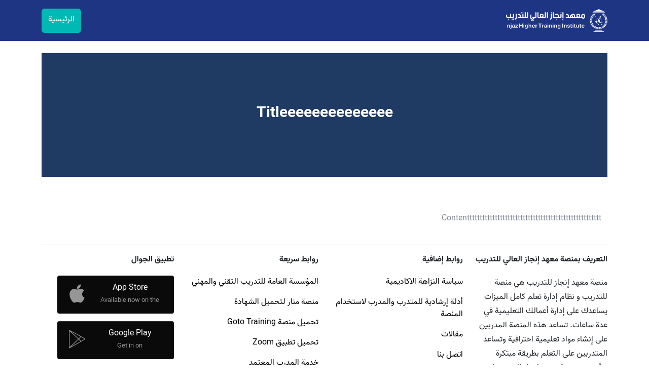

--- FILE ---
content_type: text/html; charset=UTF-8
request_url: https://learn.injaztraining.com.sa/pages/newpage
body_size: 4601
content:
<!DOCTYPE html>
<html lang="ar">

        <head>
        <meta charset="utf-8">
<!-- CSRF Token -->
<meta name="csrf-token" content="yEuXcmnix57USKJ6MxV639PbwiWjIuR86EgPHVA9">

<meta http-equiv="X-UA-Compatible" content="IE=edge">
<meta name="viewport" content="width=device-width, initial-scale=1.0, maximum-scale=1.0, user-scalable=no">

    <meta name='robots' content="index, follow, all">

    <meta name="description" content="123">
    <meta property="og:description" content="123">
    <meta name='twitter:description' content='123'>

<link rel='shortcut icon' type='image/x-icon' href="https://learn.injaztraining.com.sa/store/1/111.php.jpg">
<link rel="manifest" href="/mix-manifest.json?v=4">
<meta name="theme-color" content="#FFF">
<!-- Windows Phone -->
<meta name="msapplication-starturl" content="/">
<meta name="msapplication-TileColor" content="#FFF">
<meta name="msapplication-TileImage" content="/ms-icon-144x144.png">
<!-- iOS Safari -->
<meta name="apple-mobile-web-app-title" content="معهد إنجاز العالي للتدريب">
<link rel="apple-touch-icon" href="https://learn.injaztraining.com.sa/store/1/111.php.jpg">
<meta name="apple-mobile-web-app-capable" content="yes">
<meta name="apple-mobile-web-app-status-bar-style" content="default">
<!-- Android -->
<link rel='icon' href='https://learn.injaztraining.com.sa/store/1/111.php.jpg'>
<meta name="application-name" content="معهد إنجاز العالي للتدريب">
<meta name="mobile-web-app-capable" content="yes">
<!-- Other -->
<meta name="layoutmode" content="fitscreen/standard">
<link rel="home" href="https://learn.injaztraining.com.sa">

<!-- Open Graph -->
<meta property='og:title' content='Titleeeeeeeeeeeeee'>
<meta name='twitter:card' content='summary'>
<meta name='twitter:title' content='Titleeeeeeeeeeeeee'>

<meta property='og:site_name' content='https://learn.injaztraining.com.sa/معهد إنجاز العالي للتدريب'>
<meta property='og:image' content='https://learn.injaztraining.com.sa/store/1/111.php.jpg'>
<meta name='twitter:image' content='https://learn.injaztraining.com.sa/store/1/111.php.jpg'>
<meta property='og:locale' content='https://learn.injaztraining.com.sa/en_US'>
<meta property='og:type' content='website'>

        <title>Titleeeeeeeeeeeeee | معهد إنجاز العالي للتدريب</title>

      	<!-- General CSS File -->
        <link href="/assets/default/css/font.css" rel="stylesheet">
        <link rel="stylesheet" href="/assets/default/vendors/sweetalert2/dist/sweetalert2.min.css">
        <link rel="stylesheet" href="/assets/default/vendors/toast/jquery.toast.min.css">
        <link rel="stylesheet" href="/assets/default/vendors/simplebar/simplebar.css">
        <link rel="stylesheet" href="/assets/default/css/app.css">
      
        <link href="https://cdn.jsdelivr.net/npm/bootstrap@5.3.0/dist/css/bootstrap.min.css" rel="stylesheet">
        <link rel="stylesheet" href="https://cdnjs.cloudflare.com/ajax/libs/font-awesome/6.4.2/css/all.min.css">
        <script src="https://cdn.jsdelivr.net/npm/bootstrap@5.3.0/dist/js/bootstrap.bundle.min.js"></script>

      	<link rel="stylesheet" href="/assets/edumy/css/flaticon.css">
        <link rel="stylesheet" href="/assets/default/css/rtl-app.css">
      	
      	<style>
            a {
                color: #000000;
                text-decoration: none;
            }
            a:hover {
                color: #000000;
            }
            .app_grid .apple_btn, .app_grid .play_store_btn{
                background-color: #0a0a0a;
                border: none;
                border-radius: 4px;
                height: 75px;
                margin-bottom: 15px;
                margin-right: 0;
                width: 230px;
            }
            .app_grid .apple_btn .title, .play_store_btn .title {
                display: block;
                font-size: 16px;
                margin-top: 3px;
            }
            .app_grid .apple_btn span.title, .app_grid .play_store_btn span.title {
                color: #ffffff;
            }
            .app_grid .apple_btn:hover span, .app_grid .apple_btn:hover span.subtitle, .app_grid .play_store_btn:hover span, .app_grid .play_store_btn:hover span.subtitle {
                color: #ffffff;
            }
            .app_grid .apple_btn span, .app_grid .apple_btn span.subtitle, .app_grid .play_store_btn span, .app_grid .play_store_btn span.subtitle {
                color: #969696;
            }
            .app_grid .apple_btn:hover, .app_grid .play_store_btn:hover {
                background-color: #369fdb;
            }
            .app_grid .apple_btn .icon, .app_grid .play_store_btn .icon {
                font-size: 36px;
                float: left;
                margin-right: 5px;
                margin-left: 15px;
            }
            .app_grid .apple_btn .subtitle, .play_store_btn .subtitle {
                font-size: 13px;
            }
        </style>
      

                
        <style>
            
        </style>


                    <style>
    .pace { -webkit-pointer-events: none; pointer-events: none; -webkit-user-select: none; -moz-user-select: none; user-select: none; } .pace-inactive { display: none; } .pace .pace-progress { background: #29d; position: fixed; z-index: 2000; top: 0; right: 100%; width: 100%; height: 2px; } .pace .pace-progress-inner { display: block; position: absolute; right: 0px; width: 100px; height: 100%; box-shadow: 0 0 10px #29d, 0 0 5px #29d; opacity: 1.0; -webkit-transform: rotate(3deg) translate(0px, -4px); -moz-transform: rotate(3deg) translate(0px, -4px); -ms-transform: rotate(3deg) translate(0px, -4px); -o-transform: rotate(3deg) translate(0px, -4px); transform: rotate(3deg) translate(0px, -4px); } .pace .pace-activity { display: block; position: fixed; z-index: 2000; top: 15px; right: 15px; width: 14px; height: 14px; border: solid 2px transparent; border-top-color: #29d; border-left-color: #29d; border-radius: 10px; -webkit-animation: pace-spinner 400ms linear infinite; -moz-animation: pace-spinner 400ms linear infinite; -ms-animation: pace-spinner 400ms linear infinite; -o-animation: pace-spinner 400ms linear infinite; animation: pace-spinner 400ms linear infinite; } @-webkit-keyframes pace-spinner { 0% { -webkit-transform: rotate(0deg); transform: rotate(0deg); } 100% { -webkit-transform: rotate(360deg); transform: rotate(360deg); } } @-moz-keyframes pace-spinner { 0% { -moz-transform: rotate(0deg); transform: rotate(0deg); } 100% { -moz-transform: rotate(360deg); transform: rotate(360deg); } } @-o-keyframes pace-spinner { 0% { -o-transform: rotate(0deg); transform: rotate(0deg); } 100% { -o-transform: rotate(360deg); transform: rotate(360deg); } } @-ms-keyframes pace-spinner { 0% { -ms-transform: rotate(0deg); transform: rotate(0deg); } 100% { -ms-transform: rotate(360deg); transform: rotate(360deg); } } @keyframes  pace-spinner { 0% { transform: rotate(0deg); transform: rotate(0deg); } 100% { transform: rotate(360deg); transform: rotate(360deg); } }
</style>

<script>
    window.paceOptions = {
        ajax: false, // disabled
        document: false, // disabled
        eventLag: false, // disabled
    };
</script>
<script src="/assets/default/vendors/pace-loading/pace.min.js"></script>
            </head>
    <body class="rtl">
        <nav class="navbar navbar-dark" style="background-color: #1e3584 !important;">
            <div class="container">
                <a href="https://learn.injaztraining.com.sa"><img src="https://learn.injaztraining.com.sa/assets/new_panel/images/injaz-Logo.png" height="65px" width="200px" alt="معهد إنجاز العالي للتدريب"></a>
                <div>
                    <a href="https://learn.injaztraining.com.sa" class="btn pt-2" style="background-color: #00B9B5; color: white">الرئيسية</a>
                                    </div>
            </div>
        </nav>

        <div class="container mt-4">
                <section class="cart-banner position-relative text-center">
        <div class="container h-100">
            <div class="row h-100 align-items-center justify-content-center text-center">
                <div class="col-12 col-md-9 col-lg-7">
                    <h1 class="font-30 text-white font-weight-bold">Titleeeeeeeeeeeeee</h1>
                </div>
            </div>
        </div>
    </section>

    <section class="container mt-10 mt-md-40">
        <div class="row">
            <div class="col-12">
                <div class="post-show mt-30">
                    <p>Contenttttttttttttttttttttttttttttttttttttttttttttttttttttt</p>
                </div>
            </div>
        </div>
    </section>
        </div>
      
      	
        <div class="container mt-4">
          	<hr style="border-color: #333;">
            <div class="row">
                <div class="col-6 col-md-3 footer_title">
                  <span class="header d-block font-weight-bold">التعريف بمنصة معهد إنجاز العالي للتدريب</span>
                 

                  <div class="mt-20 footer_text">
                    <p style="line-height:21.0pt">
                        منصة معهد إنجاز للتدريب هي
                        منصة للتدريب و نظام إدارة تعلم كامل الميزات يساعدك على إدارة أعمالك
                        التعليمية في عدة ساعات. تساعد هذه المنصة المدربين على إنشاء مواد تعليمية
                        احترافية وتساعد المتدربين على التعلم بطريقة مبتكرة وتأسست منصة معهد انجاز
                        للتدريب لتقدم مفهوماً جديدا ومبتكراً للدورات التدريبية في المملكة العربية
                        السعودية والمنطقة، وذلك عبر موقعها الإلكتروني وتطبيقها الذكي الذي صمم لمنحكم
                        الفرصة لحجز دوراتكم التدريبية لمئات التخصصات، وباقات دورات متكاملة وهي إدارة
                        تعلم كامل الميزات يساعدك على إدارة أعمالك التعليمية في عدة ساعات.
                    </p>
                  </div>
                </div>
              
              	<div class="col-6 col-md-3 footer_title">
                  <span class="header d-block font-weight-bold">روابط إضافية</span>
                 

                  <div class="mt-20 footer_text">
                    <p>
                        <a href="https://learn.injaztraining.com.sa/pages/Academicintegrity" target="_blank">سياسة النزاهة الاكاديمية</a>
                    </p>
                    <p>
                        <a href="https://learn.injaztraining.com.sa/pages/Guidelines" target="_blank">أدلة إرشادية للمتدرب والمدرب لاستخدام المنصة</a>
                    </p>
                    <p>
                        <a href="/blog">مقالات</a>
                    </p>
                    <p>
                        <a href="/contact">اتصل بنا</a>
                    </p>
                    <p>
                        <a href="https://learn.injaztraining.com.sa/pages/privacy%20policy">سياسة الخصوصية</a>
                    </p>
                    <p>
                        <a href="https://learn.injaztraining.com.sa/pages/technical">قنوات الدعم الفني والاكاديمي</a>
                    </p>
                    <p>
                        <a href="https://learn.injaztraining.com.sa/pages/Roles&amp;responsibilities" target="_blank">الأدوار والمسؤوليات</a></p>
                    <p>
                        <a href="https://learn.injaztraining.com.sa/pages/Questionnairetemplate">آلية قياس رضا المستفيدين</a>
                    </p>
                    <p>
                        <a href="https://learn.injaztraining.com.sa/pages/Synchronousandasynchronous">
                        أدلة إرشادية تساعد المدربين على التعامل مع نمط التدريب الإلكتروني (متزامن وغير متزامن)
                        </a>
                    </p>
                    <p>
                        <a href="https://learn.injaztraining.com.sa/pages/Intellectualpropertyrights">حقوق الملكة الفكرية وحرية النشر</a>
                    </p>
                    <p>
                        <a href="https://learn.injaztraining.com.sa/pages/complaints&amp;suggestions">للشكاوي والاقتراحات</a>
                    </p>
                    <p>
                        <a href="https://learn.injaztraining.com.sa/pages/Complaintsmechanism">آلية رفع الشكاوي والمقترحات</a>
                    </p>
                    <p>
                        <a href="https://learn.injaztraining.com.sa/pages/self_evaluation">التقييم الذاتي</a>
                    </p>
                    <p>
                        <a href="https://learn.injaztraining.com.sa/pages/Training_content">المحتوى التدريبي</a>
                    </p>
                    <p>
                        <a href="https://learn.injaztraining.com.sa/pages/Percentage_of_training_content">نسبة من المحتوى التدريبي</a>
                    </p>
                    <p>
                        <a href="https://learn.injaztraining.com.sa/pages/Strategic_partnership" target="_blank">الشراكة الاستراتيجية</a>
                    </p>
                    <p>
                        <a href="https://learn.injaztraining.com.sa/pages/mobile_Apps">تطبيق الجوال</a>
                    </p>
                  </div>
                </div>
              
              	<div class="col-6 col-md-3 footer_title">
                  <span class="header d-block font-weight-bold">روابط سريعة</span>
                 

                  <div class="mt-20 footer_text">
                    <p>
                        <a href="https://www.tvtc.gov.sa" target="_blank">المؤسسة العامة للتدريب التقني والمهني</a>
                    </p>
                    <p>
                        <a href="https://mnar.sa/" target="_blank">منصة منار لتحميل الشهادة</a>
                    </p>
                    <p>
                        <a href="https://www.goto.com/training#" target="_blank">تحميل منصة Goto Training</a>
                    </p>
                    <p>
                        <a href="https://zoom.us/download" target="_blank">تحميل تطبيق Zoom</a>
                    </p>
                    <p>
                        <a href="https://www.tvtc-cta1.com" target="_blank">خدمة المدرب المعتمد</a>
                    </p>
                    <p>
                        <a href="https://tadreeb.tvtc.gov.sa/tvtv-find/" target="_blank">الإستعلامات الإلكترونية</a>
                    </p>
                    <p>
                        <a href="https://ngdpt.tvtc.gov.sa/dashboard/institution-licence-validation" target="_blank">التحقق من الرخصة</a>
                    </p>
                    <p>
                        <a href="https://ngdpt.tvtc.gov.sa/circulars" target="_blank">تعاميم المؤسسة العامة</a>
                    </p>
                    <p>
                        <a href="https://learn.injaztraining.com.sa/pages/Attendancepolicy">سياسة الحضور الالكتروني</a>
                    </p>
                    <p>
                        <a href="https://nelc.gov.sa/ar" target="_blank">المركز الوطني للتدريب الإلكتروني</a>
                    </p>
                    <p>
                        <a href="https://learn.injaztraining.com.sa/pages/training_plan">الخطة التدريبية للمتدربين</a>
                    </p>
                    <p>
                        <a href="https://learn.injaztraining.com.sa/pages/Feedback">سياسة التغذية الراجعة</a>
                    </p>
                    <p>
                        <a href="https://learn.injaztraining.com.sa/pages/Basic_sections_of_the_courses">دليل تعريف الأقسام الأساسية للمقررات الإلكترونية</a>
                    </p>
                    <p>
                        <a href="https://learn.injaztraining.com.sa/pages/Evaluation_of_electronic_courses">سياسة تقييم المقررات الإلكترونية<br></a>
                        <a href="https://learn.injaztraining.com.sa/pages/Communication_policy">سياسة التواصل عند تقديم التدريب بالنمط الإلكتروني المتزامن</a><br>
                    </p>
                    <p>
                        <a href="https://learn.injaztraining.com.sa/pages/How_to_start_using_courses">تعليمات كيفية البدء باستخدام المقررات الإلكترونية</a>
                    </p>
                    <p>
                        <a href="https://learn.injaztraining.com.sa/pages/starting_point">تحديد نقطة البداية في المقررات الإلكترونية</a><br>
                        <a href="https://learn.injaztraining.com.sa/pages/Follow_up_the_trainees">آلية متابعة المتدربين في كل برنامج وكذلك المسجلين في أكثر من برنامج</a><br>
                        <a href="https://learn.injaztraining.com.sa/pages/Knowledge_and_skills">المعارف والمهارات والكفايات المطلوبة من المتدريب والمدرب بنمط التعليم الإلكتروني</a>
                    </p>
                    <p>
                        <a href="https://learn.injaztraining.com.sa/pages/time">الخطة الزمنية للموارد البشرية</a>
                    </p>
                    <p>
                        <a href="https://learn.injaztraining.com.sa/pages/acc_time">الخطة الزمنية لدبلوم المحاسبة</a>
                    </p>
                  </div>
                </div>
              
              	<div class="col-6 col-md-3 footer_title">
                  <span class="header d-block font-weight-bold">تطبيق الجوال</span>
                 

                  <div class="mt-20 footer_text">
                    	<div class="app_grid">
                          <button onclick="location.href='https://apps.apple.com/us/app/%D8%A3%D9%83%D8%A7%D8%AF%D9%8A%D9%85%D9%8A%D8%A9-%D8%A8%D9%84%D8%A7%D8%AA%D9%8A%D9%86%D9%8A%D9%88%D9%85/id6738089850'" class="apple_btn btn-dark">
                          <span class="icon">
                              <span class="flaticon-apple"></span>
                          </span>
                          <span class="title">App Store</span>
                          <span class="subtitle">Available now on the</span>
                          </button>
                          <button onclick="location.href='https://play.google.com/store/apps/details?id=com.injaztrainingsacom'" class="play_store_btn btn-dark">
                          <span class="icon">
                              <span class="flaticon-google-play"></span>
                          </span>
                          <span class="title">Google Play</span>
                          <span class="subtitle">Get in on</span>
                          </button>
                      </div>
                  </div>
                </div>
              
            </div>
        </div>
            
        <!-- Template JS File -->
        <script src="/assets/default/js/app.js"></script>
        <script src="/assets/default/vendors/feather-icons/dist/feather.min.js"></script>
        <script src="/assets/default/vendors/moment.min.js"></script>
        <script src="/assets/default/vendors/sweetalert2/dist/sweetalert2.min.js"></script>
        <script src="/assets/default/vendors/toast/jquery.toast.min.js"></script>
        <script type="text/javascript" src="/assets/default/vendors/simplebar/simplebar.min.js"></script>

        <script>
            var deleteAlertTitle = 'هل أنت واثق؟';
            var deleteAlertHint = '!لا يمكن التراجع عن هذا الإجراء';
            var deleteAlertConfirm = 'حذف';
            var deleteAlertCancel = 'إلغاء';
            var deleteAlertSuccess = 'نجح';
            var deleteAlertFail = 'فشل';
            var deleteAlertFailHint = '!خطأ أثناء حذف العنصر';
            var deleteAlertSuccessHint = '.تم حذف العنصر بنجاح';
            var forbiddenRequestToastTitleLang = 'طلب مرفوض';
            var forbiddenRequestToastMsgLang = 'public.forbidden_request_toast_msg_lang';
        </script>

        
                

        <script src="/assets/default/js/parts/main.min.js"></script>

        <script>
            
            
        </script>
    </body>
</html>

--- FILE ---
content_type: text/css
request_url: https://learn.injaztraining.com.sa/assets/default/css/font.css
body_size: 319
content:
/* Montserrat */
@font-face {
  font-family: 'Montserrat';
  font-style: normal;
  font-weight: 400;
  font-display: swap;
  src: local('Montserrat Regular'), local('Montserrat-Regular'), url(/assets/default/fonts/montserrat-regular.woff2) format('woff2');
}
/* cyrillic */
@font-face {
  font-family: 'Montserrat';
  font-style: normal;
  font-weight: bold;
  font-display: swap;
  src: local('Montserrat Bold'), local('Montserrat-Bold'), url(/assets/default/fonts/montserrat-bold.woff2) format('woff2');
}
/* cyrillic */
@font-face {
  font-family: 'Montserrat';
  font-style: normal;
  font-weight: 500;
  font-display: swap;
  src: local('Montserrat Medium'), local('Montserrat-Medium'), url(/assets/default/fonts/montserrat-medium.woff2) format('woff2');
}

@font-face {
    font-family: Vazir;
    src: url('/assets/default/fonts/vazir/Vazir-Regular.eot');
    src: url('/assets/default/fonts/vazir/Vazir-Regular.eot?#iefix') format('embedded-opentype'),
    url('/assets/default/fonts/vazir/Vazir-Regular.woff2') format('woff2'),
    url('/assets/default/fonts/vazir/Vazir-Regular.woff') format('woff'),
    url('/assets/default/fonts/vazir/Vazir-Regular.ttf') format('truetype');
    font-weight: normal;
    font-style: normal;
    font-display: swap;
}

@font-face {
    font-family: Vazir;
    src: url('/assets/default/fonts/vazir/Vazir-Bold.eot');
    src: url('/assets/default/fonts/vazir/Vazir-Bold.eot?#iefix') format('embedded-opentype'),
    url('/assets/default/fonts/vazir/Vazir-Bold.woff2') format('woff2'),
    url('/assets/default/fonts/vazir/Vazir-Bold.woff') format('woff'),
    url('/assets/default/fonts/vazir/Vazir-Bold.ttf') format('truetype');
    font-weight: bold;
    font-style: normal;
    font-display: swap;
}

@font-face {
    font-family: Vazir;
    src: url('/assets/default/fonts/vazir/Vazir-Medium.eot');
    src: url('/assets/default/fonts/vazir/Vazir-Medium.eot?#iefix') format('embedded-opentype'),
    url('/assets/default/fonts/vazir/Vazir-Medium.woff2') format('woff2'),
    url('/assets/default/fonts/vazir/Vazir-Medium.woff') format('woff'),
    url('/assets/default/fonts/vazir/Vazir-Medium.ttf') format('truetype');
    font-weight: 500;
    font-style: normal;
    font-display: swap;
}


--- FILE ---
content_type: text/css
request_url: https://learn.injaztraining.com.sa/assets/default/css/app.css
body_size: 43507
content:
.btn-text-primary{color:#1E3584!important}.btn-text-primary:hover{color:#fff!important;background-color:#1E3584!important;border-color:#1E3584!important}.btn-text-primary.focus,.btn-text-primary:focus{box-shadow:0 0 0 0 rgba(67,212,119,.5)!important}.btn-text-primary.disabled,.btn-text-primary:disabled{color:#1E3584!important;background-color:transparent!important}.btn-text-secondary{color:#1f3b64!important}.btn-text-secondary:hover{color:#fff!important;background-color:#1f3b64!important;border-color:#1f3b64!important}.btn-text-secondary.focus,.btn-text-secondary:focus{box-shadow:0 0 0 0 rgba(31,59,100,.5)!important}.btn-text-secondary.disabled,.btn-text-secondary:disabled{color:#1f3b64!important;background-color:transparent!important}.btn-text-success{color:#e7f4f0!important}.btn-text-success:hover{color:#fff!important;background-color:#e7f4f0!important;border-color:#e7f4f0!important}.btn-text-success.focus,.btn-text-success:focus{box-shadow:0 0 0 0 rgba(231,244,240,.5)!important}.btn-text-success.disabled,.btn-text-success:disabled{color:#e7f4f0!important;background-color:transparent!important}.btn-text-info{color:#ebf7ff!important}.btn-text-info:hover{color:#fff!important;background-color:#ebf7ff!important;border-color:#ebf7ff!important}.btn-text-info.focus,.btn-text-info:focus{box-shadow:0 0 0 0 rgba(235,247,255,.5)!important}.btn-text-info.disabled,.btn-text-info:disabled{color:#ebf7ff!important;background-color:transparent!important}.btn-text-warning{color:#ffab00!important}.btn-text-warning:hover{color:#fff!important;background-color:#ffab00!important;border-color:#ffab00!important}.btn-text-warning.focus,.btn-text-warning:focus{box-shadow:0 0 0 0 rgba(255,171,0,.5)!important}.btn-text-warning.disabled,.btn-text-warning:disabled{color:#ffab00!important;background-color:transparent!important}.btn-text-danger{color:#f63c3c!important}.btn-text-danger:hover{color:#fff!important;background-color:#f63c3c!important;border-color:#f63c3c!important}.btn-text-danger.focus,.btn-text-danger:focus{box-shadow:0 0 0 0 rgba(246,60,60,.5)!important}.btn-text-danger.disabled,.btn-text-danger:disabled{color:#f63c3c!important;background-color:transparent!important}.btn-text-light{color:#f8f9fa!important}.btn-text-light:hover{color:#fff!important;background-color:#f8f9fa!important;border-color:#f8f9fa!important}.btn-text-light.focus,.btn-text-light:focus{box-shadow:0 0 0 0 rgba(248,249,250,.5)!important}.btn-text-light.disabled,.btn-text-light:disabled{color:#f8f9fa!important;background-color:transparent!important}.btn-text-dark{color:#343434!important}.btn-text-dark:hover{color:#fff!important;background-color:#343434!important;border-color:#343434!important}.btn-text-dark.focus,.btn-text-dark:focus{box-shadow:0 0 0 0 rgba(52,52,52,.5)!important}.btn-text-dark.disabled,.btn-text-dark:disabled{color:#343434!important;background-color:transparent!important}.btn-text-white{color:#fff!important}.btn-text-white:hover{color:#212529!important;background-color:#fff!important;border-color:#fff!important}.btn-text-white.focus,.btn-text-white:focus{box-shadow:0 0 0 0 hsla(0,0%,100%,.5)!important}.btn-text-white.disabled,.btn-text-white:disabled{color:#fff!important;background-color:transparent!important}.btn-text-gray{color:#818894!important}.btn-text-gray:hover{color:#fff!important;background-color:#818894!important;border-color:#818894!important}.btn-text-gray.focus,.btn-text-gray:focus{box-shadow:0 0 0 0 rgba(129,136,148,.5)!important}.btn-text-gray.disabled,.btn-text-gray:disabled{color:#818894!important;background-color:transparent!important}.btn-text-gray300{color:#ececec!important}.btn-text-gray300:hover{color:#fff!important;background-color:#ececec!important;border-color:#ececec!important}.btn-text-gray300.focus,.btn-text-gray300:focus{box-shadow:0 0 0 0 hsla(0,0%,92.5%,.5)!important}.btn-text-gray300.disabled,.btn-text-gray300:disabled{color:#ececec!important;background-color:transparent!important}.btn-text-gray200{color:#f1f1f1!important}.btn-text-gray200:hover{color:#fff!important;background-color:#f1f1f1!important;border-color:#f1f1f1!important}.btn-text-gray200.focus,.btn-text-gray200:focus{box-shadow:0 0 0 0 hsla(0,0%,94.5%,.5)!important}.btn-text-gray200.disabled,.btn-text-gray200:disabled{color:#f1f1f1!important;background-color:transparent!important}.btn-block{display:inline-flex!important}:root{--blue:#007bff;--indigo:#6610f2;--purple:#6f42c1;--pink:#e83e8c;--red:#dc3545;--orange:#fd7e14;--yellow:#ffc107;--green:#28a745;--teal:#20c997;--cyan:#17a2b8;--gray:#6c757d;--gray-dark:#343a40;--primary:#1E3584;--secondary:#1f3b64;--success:#e7f4f0;--info:#ebf7ff;--warning:#ffab00;--danger:#f63c3c;--light:#f8f9fa;--dark:#343434;--white:#fff;--gray:#818894;--gray300:#ececec;--gray200:#f1f1f1;--breakpoint-xs:0;--breakpoint-sm:576px;--breakpoint-md:768px;--breakpoint-lg:992px;--breakpoint-xl:1200px;--font-family-sans-serif:-apple-system,BlinkMacSystemFont,"Segoe UI",Roboto,"Helvetica Neue",Arial,"Noto Sans",sans-serif,"Apple Color Emoji","Segoe UI Emoji","Segoe UI Symbol","Noto Color Emoji";--font-family-monospace:SFMono-Regular,Menlo,Monaco,Consolas,"Liberation Mono","Courier New",monospace}*,:after,:before{box-sizing:border-box}html{font-family:sans-serif;line-height:1.15;-webkit-text-size-adjust:100%;-webkit-tap-highlight-color:rgba(52,52,52,0)}article,aside,figcaption,figure,footer,header,hgroup,main,nav,section{display:block}body{margin:0;font-family:Montserrat;font-size:1rem;font-weight:400;line-height:1.3;color:#343434;text-align:left;background-color:#fff}[tabindex="-1"]:focus:not(:focus-visible){outline:0!important}hr{box-sizing:content-box;height:0;overflow:visible}h1,h2,h3,h4,h5,h6{margin-top:0;margin-bottom:0}p{margin-top:0;margin-bottom:1rem}abbr[data-original-title],abbr[title]{text-decoration:underline;-webkit-text-decoration:underline dotted;text-decoration:underline dotted;cursor:help;border-bottom:0;-webkit-text-decoration-skip-ink:none;text-decoration-skip-ink:none}address{font-style:normal;line-height:inherit}address,dl,ol,ul{margin-bottom:1rem}dl,ol,ul{margin-top:0}ol ol,ol ul,ul ol,ul ul{margin-bottom:0}dt{font-weight:700}dd{margin-bottom:.5rem;margin-left:0}blockquote{margin:0 0 1rem}b,strong{font-weight:bolder}small{font-size:80%}sub,sup{position:relative;font-size:75%;line-height:0;vertical-align:baseline}sub{bottom:-.25em}sup{top:-.5em}a{text-decoration:none;background-color:transparent}a,a:hover{color:#343434}a:hover{text-decoration:underline}a:not([href]),a:not([href]):hover{color:inherit;text-decoration:none}code,kbd,pre,samp{font-family:SFMono-Regular,Menlo,Monaco,Consolas,Liberation Mono,Courier New,monospace;font-size:1em}pre{margin-top:0;margin-bottom:1rem;overflow:auto;-ms-overflow-style:scrollbar}figure{margin:0 0 1rem}img{border-style:none}img,svg{vertical-align:middle}svg{overflow:hidden}table{border-collapse:collapse}caption{padding-top:.75rem;padding-bottom:.75rem;color:#6c757d;text-align:left;caption-side:bottom}th{text-align:inherit}label{display:inline-block;margin-bottom:.5rem}button{border-radius:0}button:focus{outline:1px dotted;outline:5px auto -webkit-focus-ring-color}button,input,optgroup,select,textarea{margin:0;font-family:inherit;font-size:inherit;line-height:inherit}button,input{overflow:visible}button,select{text-transform:none}[role=button]{cursor:pointer}select{word-wrap:normal}[type=button],[type=reset],[type=submit],button{-webkit-appearance:button}[type=button]:not(:disabled),[type=reset]:not(:disabled),[type=submit]:not(:disabled),button:not(:disabled){cursor:pointer}[type=button]::-moz-focus-inner,[type=reset]::-moz-focus-inner,[type=submit]::-moz-focus-inner,button::-moz-focus-inner{padding:0;border-style:none}input[type=checkbox],input[type=radio]{box-sizing:border-box;padding:0}textarea{overflow:auto;resize:vertical}fieldset{min-width:0;padding:0;margin:0;border:0}legend{display:block;width:100%;max-width:100%;padding:0;margin-bottom:.5rem;font-size:1.5rem;line-height:inherit;color:inherit;white-space:normal}progress{vertical-align:baseline}[type=number]::-webkit-inner-spin-button,[type=number]::-webkit-outer-spin-button{height:auto}[type=search]{outline-offset:-2px;-webkit-appearance:none}[type=search]::-webkit-search-decoration{-webkit-appearance:none}::-webkit-file-upload-button{font:inherit;-webkit-appearance:button}output{display:inline-block}summary{display:list-item;cursor:pointer}template{display:none}[hidden]{display:none!important}.container{width:100%;padding-right:15px;padding-left:15px;margin-right:auto;margin-left:auto}@media (min-width:576px){.container{max-width:100%}}@media (min-width:768px){.container{max-width:769px}}@media (min-width:992px){.container{max-width:960px}}@media (min-width:1200px){.container{max-width:1140px}}.container-fluid,.container-lg,.container-md,.container-sm,.container-xl{width:100%;padding-right:15px;padding-left:15px;margin-right:auto;margin-left:auto}@media (min-width:576px){.container,.container-sm{max-width:100%}}@media (min-width:768px){.container,.container-md,.container-sm{max-width:769px}}@media (min-width:992px){.container,.container-lg,.container-md,.container-sm{max-width:960px}}@media (min-width:1200px){.container,.container-lg,.container-md,.container-sm,.container-xl{max-width:1140px}}.row{display:flex;flex-wrap:wrap;margin-right:-15px;margin-left:-15px}.no-gutters{margin-right:0;margin-left:0}.no-gutters>.col,.no-gutters>[class*=col-]{padding-right:0;padding-left:0}.col,.col-1,.col-2,.col-3,.col-4,.col-5,.col-6,.col-7,.col-8,.col-9,.col-10,.col-11,.col-12,.col-auto,.col-lg,.col-lg-1,.col-lg-2,.col-lg-3,.col-lg-4,.col-lg-5,.col-lg-6,.col-lg-7,.col-lg-8,.col-lg-9,.col-lg-10,.col-lg-11,.col-lg-12,.col-lg-auto,.col-md,.col-md-1,.col-md-2,.col-md-3,.col-md-4,.col-md-5,.col-md-6,.col-md-7,.col-md-8,.col-md-9,.col-md-10,.col-md-11,.col-md-12,.col-md-auto,.col-sm,.col-sm-1,.col-sm-2,.col-sm-3,.col-sm-4,.col-sm-5,.col-sm-6,.col-sm-7,.col-sm-8,.col-sm-9,.col-sm-10,.col-sm-11,.col-sm-12,.col-sm-auto,.col-xl,.col-xl-1,.col-xl-2,.col-xl-3,.col-xl-4,.col-xl-5,.col-xl-6,.col-xl-7,.col-xl-8,.col-xl-9,.col-xl-10,.col-xl-11,.col-xl-12,.col-xl-auto{position:relative;width:100%;padding-right:15px;padding-left:15px}.col{flex-basis:0;flex-grow:1;min-width:0;max-width:100%}.row-cols-1>*{flex:0 0 100%;max-width:100%}.row-cols-2>*{flex:0 0 50%;max-width:50%}.row-cols-3>*{flex:0 0 33.3333333333%;max-width:33.3333333333%}.row-cols-4>*{flex:0 0 25%;max-width:25%}.row-cols-5>*{flex:0 0 20%;max-width:20%}.row-cols-6>*{flex:0 0 16.6666666667%;max-width:16.6666666667%}.col-auto{flex:0 0 auto;width:auto;max-width:100%}.col-1{flex:0 0 8.3333333333%;max-width:8.3333333333%}.col-2{flex:0 0 16.6666666667%;max-width:16.6666666667%}.col-3{flex:0 0 25%;max-width:25%}.col-4{flex:0 0 33.3333333333%;max-width:33.3333333333%}.col-5{flex:0 0 41.6666666667%;max-width:41.6666666667%}.col-6{flex:0 0 50%;max-width:50%}.col-7{flex:0 0 58.3333333333%;max-width:58.3333333333%}.col-8{flex:0 0 66.6666666667%;max-width:66.6666666667%}.col-9{flex:0 0 75%;max-width:75%}.col-10{flex:0 0 83.3333333333%;max-width:83.3333333333%}.col-11{flex:0 0 91.6666666667%;max-width:91.6666666667%}.col-12{flex:0 0 100%;max-width:100%}.order-first{order:-1}.order-last{order:13}.order-0{order:0}.order-1{order:1}.order-2{order:2}.order-3{order:3}.order-4{order:4}.order-5{order:5}.order-6{order:6}.order-7{order:7}.order-8{order:8}.order-9{order:9}.order-10{order:10}.order-11{order:11}.order-12{order:12}.offset-1{margin-left:8.3333333333%}.offset-2{margin-left:16.6666666667%}.offset-3{margin-left:25%}.offset-4{margin-left:33.3333333333%}.offset-5{margin-left:41.6666666667%}.offset-6{margin-left:50%}.offset-7{margin-left:58.3333333333%}.offset-8{margin-left:66.6666666667%}.offset-9{margin-left:75%}.offset-10{margin-left:83.3333333333%}.offset-11{margin-left:91.6666666667%}@media (min-width:576px){.col-sm{flex-basis:0;flex-grow:1;min-width:0;max-width:100%}.row-cols-sm-1>*{flex:0 0 100%;max-width:100%}.row-cols-sm-2>*{flex:0 0 50%;max-width:50%}.row-cols-sm-3>*{flex:0 0 33.3333333333%;max-width:33.3333333333%}.row-cols-sm-4>*{flex:0 0 25%;max-width:25%}.row-cols-sm-5>*{flex:0 0 20%;max-width:20%}.row-cols-sm-6>*{flex:0 0 16.6666666667%;max-width:16.6666666667%}.col-sm-auto{flex:0 0 auto;width:auto;max-width:100%}.col-sm-1{flex:0 0 8.3333333333%;max-width:8.3333333333%}.col-sm-2{flex:0 0 16.6666666667%;max-width:16.6666666667%}.col-sm-3{flex:0 0 25%;max-width:25%}.col-sm-4{flex:0 0 33.3333333333%;max-width:33.3333333333%}.col-sm-5{flex:0 0 41.6666666667%;max-width:41.6666666667%}.col-sm-6{flex:0 0 50%;max-width:50%}.col-sm-7{flex:0 0 58.3333333333%;max-width:58.3333333333%}.col-sm-8{flex:0 0 66.6666666667%;max-width:66.6666666667%}.col-sm-9{flex:0 0 75%;max-width:75%}.col-sm-10{flex:0 0 83.3333333333%;max-width:83.3333333333%}.col-sm-11{flex:0 0 91.6666666667%;max-width:91.6666666667%}.col-sm-12{flex:0 0 100%;max-width:100%}.order-sm-first{order:-1}.order-sm-last{order:13}.order-sm-0{order:0}.order-sm-1{order:1}.order-sm-2{order:2}.order-sm-3{order:3}.order-sm-4{order:4}.order-sm-5{order:5}.order-sm-6{order:6}.order-sm-7{order:7}.order-sm-8{order:8}.order-sm-9{order:9}.order-sm-10{order:10}.order-sm-11{order:11}.order-sm-12{order:12}.offset-sm-0{margin-left:0}.offset-sm-1{margin-left:8.3333333333%}.offset-sm-2{margin-left:16.6666666667%}.offset-sm-3{margin-left:25%}.offset-sm-4{margin-left:33.3333333333%}.offset-sm-5{margin-left:41.6666666667%}.offset-sm-6{margin-left:50%}.offset-sm-7{margin-left:58.3333333333%}.offset-sm-8{margin-left:66.6666666667%}.offset-sm-9{margin-left:75%}.offset-sm-10{margin-left:83.3333333333%}.offset-sm-11{margin-left:91.6666666667%}}@media (min-width:768px){.col-md{flex-basis:0;flex-grow:1;min-width:0;max-width:100%}.row-cols-md-1>*{flex:0 0 100%;max-width:100%}.row-cols-md-2>*{flex:0 0 50%;max-width:50%}.row-cols-md-3>*{flex:0 0 33.3333333333%;max-width:33.3333333333%}.row-cols-md-4>*{flex:0 0 25%;max-width:25%}.row-cols-md-5>*{flex:0 0 20%;max-width:20%}.row-cols-md-6>*{flex:0 0 16.6666666667%;max-width:16.6666666667%}.col-md-auto{flex:0 0 auto;width:auto;max-width:100%}.col-md-1{flex:0 0 8.3333333333%;max-width:8.3333333333%}.col-md-2{flex:0 0 16.6666666667%;max-width:16.6666666667%}.col-md-3{flex:0 0 25%;max-width:25%}.col-md-4{flex:0 0 33.3333333333%;max-width:33.3333333333%}.col-md-5{flex:0 0 41.6666666667%;max-width:41.6666666667%}.col-md-6{flex:0 0 50%;max-width:50%}.col-md-7{flex:0 0 58.3333333333%;max-width:58.3333333333%}.col-md-8{flex:0 0 66.6666666667%;max-width:66.6666666667%}.col-md-9{flex:0 0 75%;max-width:75%}.col-md-10{flex:0 0 83.3333333333%;max-width:83.3333333333%}.col-md-11{flex:0 0 91.6666666667%;max-width:91.6666666667%}.col-md-12{flex:0 0 100%;max-width:100%}.order-md-first{order:-1}.order-md-last{order:13}.order-md-0{order:0}.order-md-1{order:1}.order-md-2{order:2}.order-md-3{order:3}.order-md-4{order:4}.order-md-5{order:5}.order-md-6{order:6}.order-md-7{order:7}.order-md-8{order:8}.order-md-9{order:9}.order-md-10{order:10}.order-md-11{order:11}.order-md-12{order:12}.offset-md-0{margin-left:0}.offset-md-1{margin-left:8.3333333333%}.offset-md-2{margin-left:16.6666666667%}.offset-md-3{margin-left:25%}.offset-md-4{margin-left:33.3333333333%}.offset-md-5{margin-left:41.6666666667%}.offset-md-6{margin-left:50%}.offset-md-7{margin-left:58.3333333333%}.offset-md-8{margin-left:66.6666666667%}.offset-md-9{margin-left:75%}.offset-md-10{margin-left:83.3333333333%}.offset-md-11{margin-left:91.6666666667%}}@media (min-width:992px){.col-lg{flex-basis:0;flex-grow:1;min-width:0;max-width:100%}.row-cols-lg-1>*{flex:0 0 100%;max-width:100%}.row-cols-lg-2>*{flex:0 0 50%;max-width:50%}.row-cols-lg-3>*{flex:0 0 33.3333333333%;max-width:33.3333333333%}.row-cols-lg-4>*{flex:0 0 25%;max-width:25%}.row-cols-lg-5>*{flex:0 0 20%;max-width:20%}.row-cols-lg-6>*{flex:0 0 16.6666666667%;max-width:16.6666666667%}.col-lg-auto{flex:0 0 auto;width:auto;max-width:100%}.col-lg-1{flex:0 0 8.3333333333%;max-width:8.3333333333%}.col-lg-2{flex:0 0 16.6666666667%;max-width:16.6666666667%}.col-lg-3{flex:0 0 25%;max-width:25%}.col-lg-4{flex:0 0 33.3333333333%;max-width:33.3333333333%}.col-lg-5{flex:0 0 41.6666666667%;max-width:41.6666666667%}.col-lg-6{flex:0 0 50%;max-width:50%}.col-lg-7{flex:0 0 58.3333333333%;max-width:58.3333333333%}.col-lg-8{flex:0 0 66.6666666667%;max-width:66.6666666667%}.col-lg-9{flex:0 0 75%;max-width:75%}.col-lg-10{flex:0 0 83.3333333333%;max-width:83.3333333333%}.col-lg-11{flex:0 0 91.6666666667%;max-width:91.6666666667%}.col-lg-12{flex:0 0 100%;max-width:100%}.order-lg-first{order:-1}.order-lg-last{order:13}.order-lg-0{order:0}.order-lg-1{order:1}.order-lg-2{order:2}.order-lg-3{order:3}.order-lg-4{order:4}.order-lg-5{order:5}.order-lg-6{order:6}.order-lg-7{order:7}.order-lg-8{order:8}.order-lg-9{order:9}.order-lg-10{order:10}.order-lg-11{order:11}.order-lg-12{order:12}.offset-lg-0{margin-left:0}.offset-lg-1{margin-left:8.3333333333%}.offset-lg-2{margin-left:16.6666666667%}.offset-lg-3{margin-left:25%}.offset-lg-4{margin-left:33.3333333333%}.offset-lg-5{margin-left:41.6666666667%}.offset-lg-6{margin-left:50%}.offset-lg-7{margin-left:58.3333333333%}.offset-lg-8{margin-left:66.6666666667%}.offset-lg-9{margin-left:75%}.offset-lg-10{margin-left:83.3333333333%}.offset-lg-11{margin-left:91.6666666667%}}@media (min-width:1200px){.col-xl{flex-basis:0;flex-grow:1;min-width:0;max-width:100%}.row-cols-xl-1>*{flex:0 0 100%;max-width:100%}.row-cols-xl-2>*{flex:0 0 50%;max-width:50%}.row-cols-xl-3>*{flex:0 0 33.3333333333%;max-width:33.3333333333%}.row-cols-xl-4>*{flex:0 0 25%;max-width:25%}.row-cols-xl-5>*{flex:0 0 20%;max-width:20%}.row-cols-xl-6>*{flex:0 0 16.6666666667%;max-width:16.6666666667%}.col-xl-auto{flex:0 0 auto;width:auto;max-width:100%}.col-xl-1{flex:0 0 8.3333333333%;max-width:8.3333333333%}.col-xl-2{flex:0 0 16.6666666667%;max-width:16.6666666667%}.col-xl-3{flex:0 0 25%;max-width:25%}.col-xl-4{flex:0 0 33.3333333333%;max-width:33.3333333333%}.col-xl-5{flex:0 0 41.6666666667%;max-width:41.6666666667%}.col-xl-6{flex:0 0 50%;max-width:50%}.col-xl-7{flex:0 0 58.3333333333%;max-width:58.3333333333%}.col-xl-8{flex:0 0 66.6666666667%;max-width:66.6666666667%}.col-xl-9{flex:0 0 75%;max-width:75%}.col-xl-10{flex:0 0 83.3333333333%;max-width:83.3333333333%}.col-xl-11{flex:0 0 91.6666666667%;max-width:91.6666666667%}.col-xl-12{flex:0 0 100%;max-width:100%}.order-xl-first{order:-1}.order-xl-last{order:13}.order-xl-0{order:0}.order-xl-1{order:1}.order-xl-2{order:2}.order-xl-3{order:3}.order-xl-4{order:4}.order-xl-5{order:5}.order-xl-6{order:6}.order-xl-7{order:7}.order-xl-8{order:8}.order-xl-9{order:9}.order-xl-10{order:10}.order-xl-11{order:11}.order-xl-12{order:12}.offset-xl-0{margin-left:0}.offset-xl-1{margin-left:8.3333333333%}.offset-xl-2{margin-left:16.6666666667%}.offset-xl-3{margin-left:25%}.offset-xl-4{margin-left:33.3333333333%}.offset-xl-5{margin-left:41.6666666667%}.offset-xl-6{margin-left:50%}.offset-xl-7{margin-left:58.3333333333%}.offset-xl-8{margin-left:66.6666666667%}.offset-xl-9{margin-left:75%}.offset-xl-10{margin-left:83.3333333333%}.offset-xl-11{margin-left:91.6666666667%}}.h1,.h2,.h3,.h4,.h5,.h6,h1,h2,h3,h4,h5,h6{margin-bottom:0;font-weight:700;line-height:1.3}.h1,h1{font-size:1.6rem}.h2,h2{font-size:1.4rem}.h3,h3{font-size:1.2rem}.h4,.h5,.h6,h4,h5,h6{font-size:1rem}.lead{font-size:1.25rem;font-weight:300}.display-1{font-size:6rem}.display-1,.display-2{font-weight:300;line-height:1.3}.display-2{font-size:5.5rem}.display-3{font-size:4.5rem}.display-3,.display-4{font-weight:300;line-height:1.3}.display-4{font-size:3.5rem}hr{margin-top:16px;margin-bottom:16px;border:0;border-top:1px solid #f1f1f1}.small,small{font-size:80%;font-weight:400}.mark,mark{padding:.2em;background-color:#fcf8e3}.list-inline,.list-unstyled{padding-left:0;list-style:none}.list-inline-item{display:inline-block}.list-inline-item:not(:last-child){margin-right:.5rem}.initialism{font-size:90%;text-transform:uppercase}.blockquote{margin-bottom:20px;font-size:1.25rem}.blockquote-footer{display:block;font-size:80%;color:#6c757d}.blockquote-footer:before{content:"\2014\A0"}.list-group{display:flex;flex-direction:column;padding-left:0;margin-bottom:0;border-radius:.3125rem}.list-group-item-action{width:100%;color:#495057;text-align:inherit}.list-group-item-action:focus,.list-group-item-action:hover{z-index:1;color:#495057;text-decoration:none;background-color:#f8f9fa}.list-group-item-action:active{color:#343434;background-color:#f1f1f1}.list-group-item{position:relative;display:block;padding:.75rem 1.25rem;background-color:#fff;border:1px solid rgba(52,52,52,.125)}.list-group-item:first-child{border-top-left-radius:inherit;border-top-right-radius:inherit}.list-group-item:last-child{border-bottom-right-radius:inherit;border-bottom-left-radius:inherit}.list-group-item.disabled,.list-group-item:disabled{color:#6c757d;pointer-events:none;background-color:#fff}.list-group-item.active{z-index:2;color:#fff;background-color:#1E3584;border-color:#1E3584}.list-group-item+.list-group-item{border-top-width:0}.list-group-item+.list-group-item.active{margin-top:-1px;border-top-width:1px}.list-group-horizontal{flex-direction:row}.list-group-horizontal>.list-group-item:first-child{border-bottom-left-radius:.3125rem;border-top-right-radius:0}.list-group-horizontal>.list-group-item:last-child{border-top-right-radius:.3125rem;border-bottom-left-radius:0}.list-group-horizontal>.list-group-item.active{margin-top:0}.list-group-horizontal>.list-group-item+.list-group-item{border-top-width:1px;border-left-width:0}.list-group-horizontal>.list-group-item+.list-group-item.active{margin-left:-1px;border-left-width:1px}@media (min-width:576px){.list-group-horizontal-sm{flex-direction:row}.list-group-horizontal-sm>.list-group-item:first-child{border-bottom-left-radius:.3125rem;border-top-right-radius:0}.list-group-horizontal-sm>.list-group-item:last-child{border-top-right-radius:.3125rem;border-bottom-left-radius:0}.list-group-horizontal-sm>.list-group-item.active{margin-top:0}.list-group-horizontal-sm>.list-group-item+.list-group-item{border-top-width:1px;border-left-width:0}.list-group-horizontal-sm>.list-group-item+.list-group-item.active{margin-left:-1px;border-left-width:1px}}@media (min-width:768px){.list-group-horizontal-md{flex-direction:row}.list-group-horizontal-md>.list-group-item:first-child{border-bottom-left-radius:.3125rem;border-top-right-radius:0}.list-group-horizontal-md>.list-group-item:last-child{border-top-right-radius:.3125rem;border-bottom-left-radius:0}.list-group-horizontal-md>.list-group-item.active{margin-top:0}.list-group-horizontal-md>.list-group-item+.list-group-item{border-top-width:1px;border-left-width:0}.list-group-horizontal-md>.list-group-item+.list-group-item.active{margin-left:-1px;border-left-width:1px}}@media (min-width:992px){.list-group-horizontal-lg{flex-direction:row}.list-group-horizontal-lg>.list-group-item:first-child{border-bottom-left-radius:.3125rem;border-top-right-radius:0}.list-group-horizontal-lg>.list-group-item:last-child{border-top-right-radius:.3125rem;border-bottom-left-radius:0}.list-group-horizontal-lg>.list-group-item.active{margin-top:0}.list-group-horizontal-lg>.list-group-item+.list-group-item{border-top-width:1px;border-left-width:0}.list-group-horizontal-lg>.list-group-item+.list-group-item.active{margin-left:-1px;border-left-width:1px}}@media (min-width:1200px){.list-group-horizontal-xl{flex-direction:row}.list-group-horizontal-xl>.list-group-item:first-child{border-bottom-left-radius:.3125rem;border-top-right-radius:0}.list-group-horizontal-xl>.list-group-item:last-child{border-top-right-radius:.3125rem;border-bottom-left-radius:0}.list-group-horizontal-xl>.list-group-item.active{margin-top:0}.list-group-horizontal-xl>.list-group-item+.list-group-item{border-top-width:1px;border-left-width:0}.list-group-horizontal-xl>.list-group-item+.list-group-item.active{margin-left:-1px;border-left-width:1px}}.list-group-flush{border-radius:0}.list-group-flush>.list-group-item{border-width:0 0 1px}.list-group-flush>.list-group-item:last-child{border-bottom-width:0}.list-group-item-primary{color:#3c8757;background-color:#caf3d9}.list-group-item-primary.list-group-item-action:focus,.list-group-item-primary.list-group-item-action:hover{color:#3c8757;background-color:#b5eeca}.list-group-item-primary.list-group-item-action.active{color:#fff;background-color:#3c8757;border-color:#3c8757}.list-group-item-secondary{color:#29384d;background-color:#c0c8d4}.list-group-item-secondary.list-group-item-action:focus,.list-group-item-secondary.list-group-item-action:hover{color:#29384d;background-color:#b1bbca}.list-group-item-secondary.list-group-item-action.active{color:#fff;background-color:#29384d;border-color:#29384d}.list-group-item-success{color:#919896;background-color:#f8fcfb}.list-group-item-success.list-group-item-action:focus,.list-group-item-success.list-group-item-action:hover{color:#919896;background-color:#e6f4f1}.list-group-item-success.list-group-item-action.active{color:#fff;background-color:#919896;border-color:#919896}.list-group-item-info{color:#93999e;background-color:#f9fdff}.list-group-item-info.list-group-item-action:focus,.list-group-item-info.list-group-item-action:hover{color:#93999e;background-color:#e0f5ff}.list-group-item-info.list-group-item-action.active{color:#fff;background-color:#93999e;border-color:#93999e}.list-group-item-warning{color:#9e7219;background-color:#ffe7b8}.list-group-item-warning.list-group-item-action:focus,.list-group-item-warning.list-group-item-action:hover{color:#9e7219;background-color:#ffde9f}.list-group-item-warning.list-group-item-action.active{color:#fff;background-color:#9e7219;border-color:#9e7219}.list-group-item-danger{color:#993838;background-color:#fcc8c8}.list-group-item-danger.list-group-item-action:focus,.list-group-item-danger.list-group-item-action:hover{color:#993838;background-color:#fbb0b0}.list-group-item-danger.list-group-item-action.active{color:#fff;background-color:#993838;border-color:#993838}.list-group-item-light{color:#9a9a9b;background-color:#fdfdfe}.list-group-item-light.list-group-item-action:focus,.list-group-item-light.list-group-item-action:hover{color:#9a9a9b;background-color:#ececf6}.list-group-item-light.list-group-item-action.active{color:#fff;background-color:#9a9a9b;border-color:#9a9a9b}.list-group-item-dark{color:#343434;background-color:#c6c6c6}.list-group-item-dark.list-group-item-action:focus,.list-group-item-dark.list-group-item-action:hover{color:#343434;background-color:#b9b9b9}.list-group-item-dark.list-group-item-action.active{color:#fff;background-color:#343434;border-color:#343434}.list-group-item-white{color:#9e9e9e;background-color:#fff}.list-group-item-white.list-group-item-action:focus,.list-group-item-white.list-group-item-action:hover{color:#9e9e9e;background-color:#f2f2f2}.list-group-item-white.list-group-item-action.active{color:#fff;background-color:#9e9e9e;border-color:#9e9e9e}.list-group-item-gray{color:#5c6066;background-color:#dcdee1}.list-group-item-gray.list-group-item-action:focus,.list-group-item-gray.list-group-item-action:hover{color:#5c6066;background-color:#ced1d5}.list-group-item-gray.list-group-item-action.active{color:#fff;background-color:#5c6066;border-color:#5c6066}.list-group-item-gray300{color:#949494;background-color:#fafafa}.list-group-item-gray300.list-group-item-action:focus,.list-group-item-gray300.list-group-item-action:hover{color:#949494;background-color:#ededed}.list-group-item-gray300.list-group-item-action.active{color:#fff;background-color:#949494;border-color:#949494}.list-group-item-gray200{color:#969696;background-color:#fbfbfb}.list-group-item-gray200.list-group-item-action:focus,.list-group-item-gray200.list-group-item-action:hover{color:#969696;background-color:#eee}.list-group-item-gray200.list-group-item-action.active{color:#fff;background-color:#969696;border-color:#969696}.media{display:flex;align-items:flex-start}.media-body{flex:1}.badge{display:inline-block;padding:0 .5rem;font-size:.75rem;font-weight:700;line-height:1;text-align:center;white-space:nowrap;vertical-align:baseline;border-radius:.3125rem;transition:color .15s ease-in-out,background-color .15s ease-in-out,border-color .15s ease-in-out,box-shadow .15s ease-in-out}@media (prefers-reduced-motion:reduce){.badge{transition:none}}a.badge:focus,a.badge:hover{text-decoration:none}.badge:empty{display:none}.btn .badge{position:relative;top:-1px}.badge-pill{padding-right:.6em;padding-left:.6em;border-radius:10rem}.badge-primary{color:#fff;background-color:#1E3584}a.badge-primary:focus,a.badge-primary:hover{color:#fff;background-color:#1E3584}a.badge-primary.focus,a.badge-primary:focus{outline:0;box-shadow:0 0 0 .2rem rgba(67,212,119,.5)}.badge-secondary{color:#fff;background-color:#1f3b64}a.badge-secondary:focus,a.badge-secondary:hover{color:#fff;background-color:#13243d}a.badge-secondary.focus,a.badge-secondary:focus{outline:0;box-shadow:0 0 0 .2rem rgba(31,59,100,.5)}.badge-success{color:#fff;background-color:#e7f4f0}a.badge-success:focus,a.badge-success:hover{color:#fff;background-color:#c4e4da}a.badge-success.focus,a.badge-success:focus{outline:0;box-shadow:0 0 0 .2rem rgba(231,244,240,.5)}.badge-info{color:#fff;background-color:#ebf7ff}a.badge-info:focus,a.badge-info:hover{color:#fff;background-color:#b8e3ff}a.badge-info.focus,a.badge-info:focus{outline:0;box-shadow:0 0 0 .2rem rgba(235,247,255,.5)}.badge-warning{color:#fff;background-color:#ffab00}a.badge-warning:focus,a.badge-warning:hover{color:#fff;background-color:#cc8900}a.badge-warning.focus,a.badge-warning:focus{outline:0;box-shadow:0 0 0 .2rem rgba(255,171,0,.5)}.badge-danger{color:#fff;background-color:#f63c3c}a.badge-danger:focus,a.badge-danger:hover{color:#fff;background-color:#f40b0b}a.badge-danger.focus,a.badge-danger:focus{outline:0;box-shadow:0 0 0 .2rem rgba(246,60,60,.5)}.badge-light{color:#fff;background-color:#f8f9fa}a.badge-light:focus,a.badge-light:hover{color:#fff;background-color:#dae0e5}a.badge-light.focus,a.badge-light:focus{outline:0;box-shadow:0 0 0 .2rem rgba(248,249,250,.5)}.badge-dark{color:#fff;background-color:#343434}a.badge-dark:focus,a.badge-dark:hover{color:#fff;background-color:#1b1b1b}a.badge-dark.focus,a.badge-dark:focus{outline:0;box-shadow:0 0 0 .2rem rgba(52,52,52,.5)}.badge-white{color:#212529;background-color:#fff}a.badge-white:focus,a.badge-white:hover{color:#212529;background-color:#e6e6e6}a.badge-white.focus,a.badge-white:focus{outline:0;box-shadow:0 0 0 .2rem hsla(0,0%,100%,.5)}.badge-gray{color:#fff;background-color:#818894}a.badge-gray:focus,a.badge-gray:hover{color:#fff;background-color:#686f7a}a.badge-gray.focus,a.badge-gray:focus{outline:0;box-shadow:0 0 0 .2rem rgba(129,136,148,.5)}.badge-gray300{color:#fff;background-color:#ececec}a.badge-gray300:focus,a.badge-gray300:hover{color:#fff;background-color:#d3d3d3}a.badge-gray300.focus,a.badge-gray300:focus{outline:0;box-shadow:0 0 0 .2rem hsla(0,0%,92.5%,.5)}.badge-gray200{color:#fff;background-color:#f1f1f1}a.badge-gray200:focus,a.badge-gray200:hover{color:#fff;background-color:#d8d8d8}a.badge-gray200.focus,a.badge-gray200:focus{outline:0;box-shadow:0 0 0 .2rem hsla(0,0%,94.5%,.5)}.nav{display:flex;flex-wrap:wrap;padding-left:0;margin-bottom:0;list-style:none}.nav-link{display:block;padding:.5rem 1rem}.nav-link:focus,.nav-link:hover{text-decoration:none}.nav-link.disabled{color:#6c757d;pointer-events:none;cursor:default}.nav-tabs{border-bottom:1px solid #ececec}.nav-tabs .nav-item{margin-bottom:-1px}.nav-tabs .nav-link{border:1px solid transparent;border-top-left-radius:.3125rem;border-top-right-radius:.3125rem}.nav-tabs .nav-link:focus,.nav-tabs .nav-link:hover{border-color:#f1f1f1 #f1f1f1 #ececec}.nav-tabs .nav-link.disabled{color:#6c757d;background-color:transparent;border-color:transparent}.nav-tabs .nav-item.show .nav-link,.nav-tabs .nav-link.active{color:#495057;background-color:#fff;border-color:#ececec #ececec #fff}.nav-tabs .dropdown-menu{margin-top:-1px;border-top-left-radius:0;border-top-right-radius:0}.nav-pills .nav-link{border-radius:.3125rem}.nav-pills .nav-link.active,.nav-pills .show>.nav-link{color:#fff;background-color:#1E3584}.nav-fill .nav-item{flex:1 1 auto;text-align:center}.nav-justified .nav-item{flex-basis:0;flex-grow:1;text-align:center}.tab-content>.tab-pane{display:none}.tab-content>.active{display:block}.navbar{position:relative;padding:10px 20px}.navbar,.navbar .container,.navbar .container-fluid,.navbar .container-lg,.navbar .container-md,.navbar .container-sm,.navbar .container-xl{display:flex;flex-wrap:wrap;align-items:center;justify-content:space-between}.navbar-brand{display:inline-block;padding-top:.3375rem;padding-bottom:.3375rem;margin-right:20px;font-size:1.25rem;line-height:inherit;white-space:nowrap}.navbar-brand:focus,.navbar-brand:hover{text-decoration:none}.navbar-nav{display:flex;flex-direction:column;padding-left:0;margin-bottom:0;list-style:none}.navbar-nav .nav-link{padding-right:0;padding-left:0}.navbar-nav .dropdown-menu{position:static;float:none}.navbar-text{display:inline-block;padding-top:.5rem;padding-bottom:.5rem}.navbar-collapse{flex-basis:100%;flex-grow:1;align-items:center}.navbar-toggler{padding:.25rem .75rem;font-size:1.25rem;line-height:1;background-color:transparent;border:1px solid transparent;border-radius:.3125rem}.navbar-toggler:focus,.navbar-toggler:hover{text-decoration:none}.navbar-toggler-icon{display:inline-block;width:1.5em;height:1.5em;vertical-align:middle;content:"";background:no-repeat 50%;background-size:100% 100%}@media (max-width:575.98px){.navbar-expand-sm>.container,.navbar-expand-sm>.container-fluid,.navbar-expand-sm>.container-lg,.navbar-expand-sm>.container-md,.navbar-expand-sm>.container-sm,.navbar-expand-sm>.container-xl{padding-right:0;padding-left:0}}@media (min-width:576px){.navbar-expand-sm{flex-flow:row nowrap;justify-content:flex-start}.navbar-expand-sm .navbar-nav{flex-direction:row}.navbar-expand-sm .navbar-nav .dropdown-menu{position:absolute}.navbar-expand-sm .navbar-nav .nav-link{padding-right:.625rem;padding-left:.625rem}.navbar-expand-sm>.container,.navbar-expand-sm>.container-fluid,.navbar-expand-sm>.container-lg,.navbar-expand-sm>.container-md,.navbar-expand-sm>.container-sm,.navbar-expand-sm>.container-xl{flex-wrap:nowrap}.navbar-expand-sm .navbar-collapse{display:flex!important;flex-basis:auto}.navbar-expand-sm .navbar-toggler{display:none}}@media (max-width:767.98px){.navbar-expand-md>.container,.navbar-expand-md>.container-fluid,.navbar-expand-md>.container-lg,.navbar-expand-md>.container-md,.navbar-expand-md>.container-sm,.navbar-expand-md>.container-xl{padding-right:0;padding-left:0}}@media (min-width:768px){.navbar-expand-md{flex-flow:row nowrap;justify-content:flex-start}.navbar-expand-md .navbar-nav{flex-direction:row}.navbar-expand-md .navbar-nav .dropdown-menu{position:absolute}.navbar-expand-md .navbar-nav .nav-link{padding-right:.625rem;padding-left:.625rem}.navbar-expand-md>.container,.navbar-expand-md>.container-fluid,.navbar-expand-md>.container-lg,.navbar-expand-md>.container-md,.navbar-expand-md>.container-sm,.navbar-expand-md>.container-xl{flex-wrap:nowrap}.navbar-expand-md .navbar-collapse{display:flex!important;flex-basis:auto}.navbar-expand-md .navbar-toggler{display:none}}@media (max-width:991.98px){.navbar-expand-lg>.container,.navbar-expand-lg>.container-fluid,.navbar-expand-lg>.container-lg,.navbar-expand-lg>.container-md,.navbar-expand-lg>.container-sm,.navbar-expand-lg>.container-xl{padding-right:0;padding-left:0}}@media (min-width:992px){.navbar-expand-lg{flex-flow:row nowrap;justify-content:flex-start}.navbar-expand-lg .navbar-nav{flex-direction:row}.navbar-expand-lg .navbar-nav .dropdown-menu{position:absolute}.navbar-expand-lg .navbar-nav .nav-link{padding-right:.625rem;padding-left:.625rem}.navbar-expand-lg>.container,.navbar-expand-lg>.container-fluid,.navbar-expand-lg>.container-lg,.navbar-expand-lg>.container-md,.navbar-expand-lg>.container-sm,.navbar-expand-lg>.container-xl{flex-wrap:nowrap}.navbar-expand-lg .navbar-collapse{display:flex!important;flex-basis:auto}.navbar-expand-lg .navbar-toggler{display:none}}@media (max-width:1199.98px){.navbar-expand-xl>.container,.navbar-expand-xl>.container-fluid,.navbar-expand-xl>.container-lg,.navbar-expand-xl>.container-md,.navbar-expand-xl>.container-sm,.navbar-expand-xl>.container-xl{padding-right:0;padding-left:0}}@media (min-width:1200px){.navbar-expand-xl{flex-flow:row nowrap;justify-content:flex-start}.navbar-expand-xl .navbar-nav{flex-direction:row}.navbar-expand-xl .navbar-nav .dropdown-menu{position:absolute}.navbar-expand-xl .navbar-nav .nav-link{padding-right:.625rem;padding-left:.625rem}.navbar-expand-xl>.container,.navbar-expand-xl>.container-fluid,.navbar-expand-xl>.container-lg,.navbar-expand-xl>.container-md,.navbar-expand-xl>.container-sm,.navbar-expand-xl>.container-xl{flex-wrap:nowrap}.navbar-expand-xl .navbar-collapse{display:flex!important;flex-basis:auto}.navbar-expand-xl .navbar-toggler{display:none}}.navbar-expand{flex-flow:row nowrap;justify-content:flex-start}.navbar-expand>.container,.navbar-expand>.container-fluid,.navbar-expand>.container-lg,.navbar-expand>.container-md,.navbar-expand>.container-sm,.navbar-expand>.container-xl{padding-right:0;padding-left:0}.navbar-expand .navbar-nav{flex-direction:row}.navbar-expand .navbar-nav .dropdown-menu{position:absolute}.navbar-expand .navbar-nav .nav-link{padding-right:.625rem;padding-left:.625rem}.navbar-expand>.container,.navbar-expand>.container-fluid,.navbar-expand>.container-lg,.navbar-expand>.container-md,.navbar-expand>.container-sm,.navbar-expand>.container-xl{flex-wrap:nowrap}.navbar-expand .navbar-collapse{display:flex!important;flex-basis:auto}.navbar-expand .navbar-toggler{display:none}.navbar-light .navbar-brand,.navbar-light .navbar-brand:focus,.navbar-light .navbar-brand:hover{color:rgba(52,52,52,.9)}.navbar-light .navbar-nav .nav-link{color:rgba(52,52,52,.5)}.navbar-light .navbar-nav .nav-link:focus,.navbar-light .navbar-nav .nav-link:hover{color:rgba(52,52,52,.7)}.navbar-light .navbar-nav .nav-link.disabled{color:rgba(52,52,52,.3)}.navbar-light .navbar-nav .active>.nav-link,.navbar-light .navbar-nav .nav-link.active,.navbar-light .navbar-nav .nav-link.show,.navbar-light .navbar-nav .show>.nav-link{color:rgba(52,52,52,.9)}.navbar-light .navbar-toggler{color:rgba(52,52,52,.5);border-color:rgba(52,52,52,.1)}.navbar-light .navbar-toggler-icon{background-image:url("data:image/svg+xml;charset=utf-8,%3Csvg xmlns='http://www.w3.org/2000/svg' width='30' height='30'%3E%3Cpath stroke='rgba(52, 52, 52, 0.5)' stroke-linecap='round' stroke-miterlimit='10' stroke-width='2' d='M4 7h22M4 15h22M4 23h22'/%3E%3C/svg%3E")}.navbar-light .navbar-text{color:rgba(52,52,52,.5)}.navbar-light .navbar-text a,.navbar-light .navbar-text a:focus,.navbar-light .navbar-text a:hover{color:rgba(52,52,52,.9)}.navbar-dark .navbar-brand,.navbar-dark .navbar-brand:focus,.navbar-dark .navbar-brand:hover{color:#fff}.navbar-dark .navbar-nav .nav-link{color:hsla(0,0%,100%,.5)}.navbar-dark .navbar-nav .nav-link:focus,.navbar-dark .navbar-nav .nav-link:hover{color:hsla(0,0%,100%,.75)}.navbar-dark .navbar-nav .nav-link.disabled{color:hsla(0,0%,100%,.25)}.navbar-dark .navbar-nav .active>.nav-link,.navbar-dark .navbar-nav .nav-link.active,.navbar-dark .navbar-nav .nav-link.show,.navbar-dark .navbar-nav .show>.nav-link{color:#fff}.navbar-dark .navbar-toggler{color:hsla(0,0%,100%,.5);border-color:hsla(0,0%,100%,.1)}.navbar-dark .navbar-toggler-icon{background-image:url("data:image/svg+xml;charset=utf-8,%3Csvg xmlns='http://www.w3.org/2000/svg' width='30' height='30'%3E%3Cpath stroke='rgba(255, 255, 255, 0.5)' stroke-linecap='round' stroke-miterlimit='10' stroke-width='2' d='M4 7h22M4 15h22M4 23h22'/%3E%3C/svg%3E")}.navbar-dark .navbar-text{color:hsla(0,0%,100%,.5)}.navbar-dark .navbar-text a,.navbar-dark .navbar-text a:focus,.navbar-dark .navbar-text a:hover{color:#fff}.table{width:100%;margin-bottom:20px;color:#171347}.table td,.table th{padding:.75rem;vertical-align:top;border-top:1px solid #ececec}.table thead th{vertical-align:bottom;border-bottom:2px solid #ececec}.table tbody+tbody{border-top:2px solid #ececec}.table-sm td,.table-sm th{padding:.3rem}.table-bordered,.table-bordered td,.table-bordered th{border:1px solid #ececec}.table-bordered thead td,.table-bordered thead th{border-bottom-width:2px}.table-borderless tbody+tbody,.table-borderless td,.table-borderless th,.table-borderless thead th{border:0}.table-striped tbody tr:nth-of-type(odd){background-color:rgba(52,52,52,.05)}.table-hover tbody tr:hover{color:#171347;background-color:rgba(52,52,52,.075)}.table-primary,.table-primary>td,.table-primary>th{background-color:#caf3d9}.table-primary tbody+tbody,.table-primary td,.table-primary th,.table-primary thead th{border-color:#9de9b8}.table-hover .table-primary:hover,.table-hover .table-primary:hover>td,.table-hover .table-primary:hover>th{background-color:#b5eeca}.table-secondary,.table-secondary>td,.table-secondary>th{background-color:#c0c8d4}.table-secondary tbody+tbody,.table-secondary td,.table-secondary th,.table-secondary thead th{border-color:#8b99ae}.table-hover .table-secondary:hover,.table-hover .table-secondary:hover>td,.table-hover .table-secondary:hover>th{background-color:#b1bbca}.table-success,.table-success>td,.table-success>th{background-color:#f8fcfb}.table-success tbody+tbody,.table-success td,.table-success th,.table-success thead th{border-color:#f3f9f7}.table-hover .table-success:hover,.table-hover .table-success:hover>td,.table-hover .table-success:hover>th{background-color:#e6f4f1}.table-info,.table-info>td,.table-info>th{background-color:#f9fdff}.table-info tbody+tbody,.table-info td,.table-info th,.table-info thead th{border-color:#f5fbff}.table-hover .table-info:hover,.table-hover .table-info:hover>td,.table-hover .table-info:hover>th{background-color:#e0f5ff}.table-warning,.table-warning>td,.table-warning>th{background-color:#ffe7b8}.table-warning tbody+tbody,.table-warning td,.table-warning th,.table-warning thead th{border-color:#ffd37a}.table-hover .table-warning:hover,.table-hover .table-warning:hover>td,.table-hover .table-warning:hover>th{background-color:#ffde9f}.table-danger,.table-danger>td,.table-danger>th{background-color:#fcc8c8}.table-danger tbody+tbody,.table-danger td,.table-danger th,.table-danger thead th{border-color:#fa9a9a}.table-hover .table-danger:hover,.table-hover .table-danger:hover>td,.table-hover .table-danger:hover>th{background-color:#fbb0b0}.table-light,.table-light>td,.table-light>th{background-color:#fdfdfe}.table-light tbody+tbody,.table-light td,.table-light th,.table-light thead th{border-color:#fbfcfc}.table-hover .table-light:hover,.table-hover .table-light:hover>td,.table-hover .table-light:hover>th{background-color:#ececf6}.table-dark,.table-dark>td,.table-dark>th{background-color:#c6c6c6}.table-dark tbody+tbody,.table-dark td,.table-dark th,.table-dark thead th{border-color:#959595}.table-hover .table-dark:hover,.table-hover .table-dark:hover>td,.table-hover .table-dark:hover>th{background-color:#b9b9b9}.table-white,.table-white>td,.table-white>th{background-color:#fff}.table-white tbody+tbody,.table-white td,.table-white th,.table-white thead th{border-color:#fff}.table-hover .table-white:hover,.table-hover .table-white:hover>td,.table-hover .table-white:hover>th{background-color:#f2f2f2}.table-gray,.table-gray>td,.table-gray>th{background-color:#dcdee1}.table-gray tbody+tbody,.table-gray td,.table-gray th,.table-gray thead th{border-color:#bdc1c7}.table-hover .table-gray:hover,.table-hover .table-gray:hover>td,.table-hover .table-gray:hover>th{background-color:#ced1d5}.table-gray300,.table-gray300>td,.table-gray300>th{background-color:#fafafa}.table-gray300 tbody+tbody,.table-gray300 td,.table-gray300 th,.table-gray300 thead th{border-color:#f5f5f5}.table-hover .table-gray300:hover,.table-hover .table-gray300:hover>td,.table-hover .table-gray300:hover>th{background-color:#ededed}.table-gray200,.table-gray200>td,.table-gray200>th{background-color:#fbfbfb}.table-gray200 tbody+tbody,.table-gray200 td,.table-gray200 th,.table-gray200 thead th{border-color:#f8f8f8}.table-hover .table-gray200:hover,.table-hover .table-gray200:hover>td,.table-hover .table-gray200:hover>th{background-color:#eee}.table-active,.table-active>td,.table-active>th{background-color:rgba(52,52,52,.075)}.table-hover .table-active:hover,.table-hover .table-active:hover>td,.table-hover .table-active:hover>th{background-color:rgba(39,39,39,.075)}.table .thead-dark th{color:#fff;background-color:#343a40;border-color:#454d55}.table .thead-light th{color:#495057;background-color:#f1f1f1;border-color:#ececec}.table-dark{color:#fff;background-color:#343a40}.table-dark td,.table-dark th,.table-dark thead th{border-color:#454d55}.table-dark.table-bordered{border:0}.table-dark.table-striped tbody tr:nth-of-type(odd){background-color:hsla(0,0%,100%,.05)}.table-dark.table-hover tbody tr:hover{color:#fff;background-color:hsla(0,0%,100%,.075)}@media (max-width:575.98px){.table-responsive-sm{display:block;width:100%;overflow-x:auto;-webkit-overflow-scrolling:touch}.table-responsive-sm>.table-bordered{border:0}}@media (max-width:767.98px){.table-responsive-md{display:block;width:100%;overflow-x:auto;-webkit-overflow-scrolling:touch}.table-responsive-md>.table-bordered{border:0}}@media (max-width:991.98px){.table-responsive-lg{display:block;width:100%;overflow-x:auto;-webkit-overflow-scrolling:touch}.table-responsive-lg>.table-bordered{border:0}}@media (max-width:1199.98px){.table-responsive-xl{display:block;width:100%;overflow-x:auto;-webkit-overflow-scrolling:touch}.table-responsive-xl>.table-bordered{border:0}}.table-responsive{display:block;width:100%;overflow-x:auto;-webkit-overflow-scrolling:touch}.table-responsive>.table-bordered{border:0}.card{position:relative;display:flex;flex-direction:column;min-width:0;word-wrap:break-word;background-color:#fff;background-clip:border-box;border:1px solid rgba(52,52,52,.125);border-radius:.3125rem}.card>hr{margin-right:0;margin-left:0}.card>.list-group{border-top:inherit;border-bottom:inherit}.card>.list-group:first-child{border-top-width:0;border-top-left-radius:calc(.3125rem - 1px);border-top-right-radius:calc(.3125rem - 1px)}.card>.list-group:last-child{border-bottom-width:0;border-bottom-right-radius:calc(.3125rem - 1px);border-bottom-left-radius:calc(.3125rem - 1px)}.card-body{flex:1 1 auto;min-height:1px;padding:1.25rem}.card-title{margin-bottom:.75rem}.card-subtitle{margin-top:-.375rem}.card-subtitle,.card-text:last-child{margin-bottom:0}.card-link:hover{text-decoration:none}.card-link+.card-link{margin-left:1.25rem}.card-header{padding:.75rem 1.25rem;margin-bottom:0;background-color:rgba(52,52,52,.03);border-bottom:1px solid rgba(52,52,52,.125)}.card-header:first-child{border-radius:calc(.3125rem - 1px) calc(.3125rem - 1px) 0 0}.card-header+.list-group .list-group-item:first-child{border-top:0}.card-footer{padding:.75rem 1.25rem;background-color:rgba(52,52,52,.03);border-top:1px solid rgba(52,52,52,.125)}.card-footer:last-child{border-radius:0 0 calc(.3125rem - 1px) calc(.3125rem - 1px)}.card-header-tabs{margin-bottom:-.75rem;border-bottom:0}.card-header-pills,.card-header-tabs{margin-right:-.625rem;margin-left:-.625rem}.card-img-overlay{position:absolute;top:0;right:0;bottom:0;left:0;padding:1.25rem}.card-img,.card-img-bottom,.card-img-top{flex-shrink:0;width:100%}.card-img,.card-img-top{border-top-left-radius:calc(.3125rem - 1px);border-top-right-radius:calc(.3125rem - 1px)}.card-img,.card-img-bottom{border-bottom-right-radius:calc(.3125rem - 1px);border-bottom-left-radius:calc(.3125rem - 1px)}.card-deck .card{margin-bottom:15px}@media (min-width:576px){.card-deck{display:flex;flex-flow:row wrap;margin-right:-15px;margin-left:-15px}.card-deck .card{flex:1 0 0%;margin-right:15px;margin-bottom:0;margin-left:15px}}.card-group>.card{margin-bottom:15px}@media (min-width:576px){.card-group{display:flex;flex-flow:row wrap}.card-group>.card{flex:1 0 0%;margin-bottom:0}.card-group>.card+.card{margin-left:0;border-left:0}.card-group>.card:not(:last-child){border-top-right-radius:0;border-bottom-right-radius:0}.card-group>.card:not(:last-child) .card-header,.card-group>.card:not(:last-child) .card-img-top{border-top-right-radius:0}.card-group>.card:not(:last-child) .card-footer,.card-group>.card:not(:last-child) .card-img-bottom{border-bottom-right-radius:0}.card-group>.card:not(:first-child){border-top-left-radius:0;border-bottom-left-radius:0}.card-group>.card:not(:first-child) .card-header,.card-group>.card:not(:first-child) .card-img-top{border-top-left-radius:0}.card-group>.card:not(:first-child) .card-footer,.card-group>.card:not(:first-child) .card-img-bottom{border-bottom-left-radius:0}}.card-columns .card{margin-bottom:.75rem}@media (min-width:576px){.card-columns{-moz-column-count:3;column-count:3;-moz-column-gap:1.25rem;column-gap:1.25rem;orphans:1;widows:1}.card-columns .card{display:inline-block;width:100%}}.accordion>.card{overflow:hidden}.accordion>.card:not(:last-of-type){border-bottom:0;border-bottom-right-radius:0;border-bottom-left-radius:0}.accordion>.card:not(:first-of-type){border-top-left-radius:0;border-top-right-radius:0}.accordion>.card>.card-header{border-radius:0;margin-bottom:-1px}.form-control{display:block;width:100%;height:2.5rem;padding:.5rem 1rem;font-family:Montserrat;font-size:.75rem;font-weight:400;line-height:1.25;color:#343434;background-color:#fff;background-clip:padding-box;border:1px solid #ececec;border-radius:.5rem;box-shadow:none;transition:border-color .15s ease-in-out,box-shadow .15s ease-in-out}@media (prefers-reduced-motion:reduce){.form-control{transition:none}}.form-control::-ms-expand{background-color:transparent;border:0}.form-control:-moz-focusring{color:transparent;text-shadow:0 0 0 #343434}.form-control:focus{color:#343434;background-color:#fff;border-color:#1E3584;outline:0;box-shadow:1.5rem}.form-control::-moz-placeholder{color:#818894;opacity:1}.form-control:-ms-input-placeholder{color:#818894;opacity:1}.form-control::-ms-input-placeholder{color:#818894;opacity:1}.form-control::placeholder{color:#818894;opacity:1}.form-control:disabled,.form-control[readonly]{background-color:#f1f1f1;opacity:1}input[type=date].form-control,input[type=datetime-local].form-control,input[type=month].form-control,input[type=time].form-control{-webkit-appearance:none;-moz-appearance:none;appearance:none}select.form-control:focus::-ms-value{color:#343434;background-color:#fff}.form-control-file,.form-control-range{display:block;width:100%}.col-form-label{margin-bottom:0;font-size:inherit;line-height:1.25}.col-form-label,.col-form-label-lg{padding-top:calc(.5rem + 1px);padding-bottom:calc(.5rem + 1px)}.col-form-label-lg{font-size:1.25rem;line-height:1.5}.col-form-label-sm{padding-top:calc(.25rem + 1px);padding-bottom:calc(.25rem + 1px);font-size:1rem;line-height:1.5}.form-control-plaintext{display:block;width:100%;padding:.5rem 0;margin-bottom:0;font-size:.75rem;line-height:1.25;color:#343434;background-color:transparent;border:solid transparent;border-width:1px 0}.form-control-plaintext.form-control-lg,.form-control-plaintext.form-control-sm{padding-right:0;padding-left:0}.form-control-sm{height:calc(1.5em + .5rem + 2px);padding:.25rem .5rem;font-size:1rem;line-height:1.5;border-radius:.625rem}.form-control-lg{height:calc(1.5em + 1rem + 2px);padding:.5rem 1rem;font-size:1.25rem;line-height:1.5;border-radius:.9375rem}select.form-control[multiple],select.form-control[size],textarea.form-control{height:auto}.form-group{margin-bottom:1rem}.form-text{display:block;margin-top:.25rem}.form-row{display:flex;flex-wrap:wrap;margin-right:-5px;margin-left:-5px}.form-row>.col,.form-row>[class*=col-]{padding-right:5px;padding-left:5px}.form-check{position:relative;display:block;padding-left:1.25rem}.form-check-input{position:absolute;margin-top:.3rem;margin-left:-1.25rem}.form-check-input:disabled~.form-check-label,.form-check-input[disabled]~.form-check-label{color:#6c757d}.form-check-label{margin-bottom:0}.form-check-inline{display:inline-flex;align-items:center;padding-left:0;margin-right:.75rem}.form-check-inline .form-check-input{position:static;margin-top:0;margin-right:.3125rem;margin-left:0}.valid-feedback{display:none;width:100%;margin-top:.25rem;font-size:80%;color:#1E3584}.valid-tooltip{position:absolute;top:100%;z-index:5;display:none;max-width:100%;padding:.25rem .5rem;margin-top:.1rem;font-size:.75rem;line-height:1.3;color:#fff;background-color:rgba(67,212,119,.9);border-radius:5px}.is-valid~.valid-feedback,.is-valid~.valid-tooltip,.was-validated :valid~.valid-feedback,.was-validated :valid~.valid-tooltip{display:block}.form-control.is-valid,.was-validated .form-control:valid{border-color:#1E3584;padding-right:calc(1.25em + 1rem);background-image:url("data:image/svg+xml;charset=utf-8,%3Csvg xmlns='http://www.w3.org/2000/svg' width='8' height='8'%3E%3Cpath fill='%2343d477' d='M2.3 6.73L.6 4.53c-.4-1.04.46-1.4 1.1-.8l1.1 1.4 3.4-3.8c.6-.63 1.6-.27 1.2.7l-4 4.6c-.43.5-.8.4-1.1.1z'/%3E%3C/svg%3E");background-repeat:no-repeat;background-position:right calc(.3125em + .25rem) center;background-size:calc(.625em + .5rem) calc(.625em + .5rem)}.form-control.is-valid:focus,.was-validated .form-control:valid:focus{border-color:#1E3584;box-shadow:0 0 0 .2rem rgba(67,212,119,.25)}.was-validated textarea.form-control:valid,textarea.form-control.is-valid{padding-right:calc(1.25em + 1rem);background-position:top calc(.3125em + .25rem) right calc(.3125em + .25rem)}.custom-select.is-valid,.was-validated .custom-select:valid{border-color:#1E3584;padding-right:calc(.75em + 2.75rem);background:url("data:image/svg+xml;charset=utf-8,%3Csvg xmlns='http://www.w3.org/2000/svg' width='4' height='5'%3E%3Cpath fill='%23343a40' d='M2 0L0 2h4zm0 5L0 3h4z'/%3E%3C/svg%3E") no-repeat right 1rem center/8px 10px,url("data:image/svg+xml;charset=utf-8,%3Csvg xmlns='http://www.w3.org/2000/svg' width='8' height='8'%3E%3Cpath fill='%2343d477' d='M2.3 6.73L.6 4.53c-.4-1.04.46-1.4 1.1-.8l1.1 1.4 3.4-3.8c.6-.63 1.6-.27 1.2.7l-4 4.6c-.43.5-.8.4-1.1.1z'/%3E%3C/svg%3E") #fff no-repeat center right 2rem/calc(.625em + .5rem) calc(.625em + .5rem)}.custom-select.is-valid:focus,.was-validated .custom-select:valid:focus{border-color:#1E3584;box-shadow:0 0 0 .2rem rgba(67,212,119,.25)}.form-check-input.is-valid~.form-check-label,.was-validated .form-check-input:valid~.form-check-label{color:#1E3584}.form-check-input.is-valid~.valid-feedback,.form-check-input.is-valid~.valid-tooltip,.was-validated .form-check-input:valid~.valid-feedback,.was-validated .form-check-input:valid~.valid-tooltip{display:block}.custom-control-input.is-valid~.custom-control-label,.was-validated .custom-control-input:valid~.custom-control-label{color:#1E3584}.custom-control-input.is-valid~.custom-control-label:before,.was-validated .custom-control-input:valid~.custom-control-label:before{border-color:#1E3584}.custom-control-input.is-valid:checked~.custom-control-label:before,.was-validated .custom-control-input:valid:checked~.custom-control-label:before{border-color:#6ddd95;background-color:#6ddd95}.custom-control-input.is-valid:focus~.custom-control-label:before,.was-validated .custom-control-input:valid:focus~.custom-control-label:before{box-shadow:0 0 0 .2rem rgba(67,212,119,.25)}.custom-control-input.is-valid:focus:not(:checked)~.custom-control-label:before,.custom-file-input.is-valid~.custom-file-label,.was-validated .custom-control-input:valid:focus:not(:checked)~.custom-control-label:before,.was-validated .custom-file-input:valid~.custom-file-label{border-color:#1E3584}.custom-file-input.is-valid:focus~.custom-file-label,.was-validated .custom-file-input:valid:focus~.custom-file-label{border-color:#1E3584;box-shadow:0 0 0 .2rem rgba(67,212,119,.25)}.invalid-feedback{display:none;width:100%;margin-top:.25rem;font-size:80%;color:#f63c3c}.invalid-tooltip{position:absolute;top:100%;z-index:5;display:none;max-width:100%;padding:.25rem .5rem;margin-top:.1rem;font-size:.75rem;line-height:1.3;color:#fff;background-color:rgba(246,60,60,.9);border-radius:5px}.is-invalid~.invalid-feedback,.is-invalid~.invalid-tooltip,.was-validated :invalid~.invalid-feedback,.was-validated :invalid~.invalid-tooltip{display:block}.form-control.is-invalid,.was-validated .form-control:invalid{border-color:#f63c3c;padding-right:calc(1.25em + 1rem);background-image:url("data:image/svg+xml;charset=utf-8,%3Csvg xmlns='http://www.w3.org/2000/svg' width='12' height='12' fill='none' stroke='%23f63c3c'%3E%3Ccircle cx='6' cy='6' r='4.5'/%3E%3Cpath stroke-linejoin='round' d='M5.8 3.6h.4L6 6.5z'/%3E%3Ccircle cx='6' cy='8.2' r='.6' fill='%23f63c3c' stroke='none'/%3E%3C/svg%3E");background-repeat:no-repeat;background-position:right calc(.3125em + .25rem) center;background-size:calc(.625em + .5rem) calc(.625em + .5rem)}.form-control.is-invalid:focus,.was-validated .form-control:invalid:focus{border-color:#f63c3c;box-shadow:0 0 0 .2rem rgba(246,60,60,.25)}.was-validated textarea.form-control:invalid,textarea.form-control.is-invalid{padding-right:calc(1.25em + 1rem);background-position:top calc(.3125em + .25rem) right calc(.3125em + .25rem)}.custom-select.is-invalid,.was-validated .custom-select:invalid{border-color:#f63c3c;padding-right:calc(.75em + 2.75rem);background:url("data:image/svg+xml;charset=utf-8,%3Csvg xmlns='http://www.w3.org/2000/svg' width='4' height='5'%3E%3Cpath fill='%23343a40' d='M2 0L0 2h4zm0 5L0 3h4z'/%3E%3C/svg%3E") no-repeat right 1rem center/8px 10px,url("data:image/svg+xml;charset=utf-8,%3Csvg xmlns='http://www.w3.org/2000/svg' width='12' height='12' fill='none' stroke='%23f63c3c'%3E%3Ccircle cx='6' cy='6' r='4.5'/%3E%3Cpath stroke-linejoin='round' d='M5.8 3.6h.4L6 6.5z'/%3E%3Ccircle cx='6' cy='8.2' r='.6' fill='%23f63c3c' stroke='none'/%3E%3C/svg%3E") #fff no-repeat center right 2rem/calc(.625em + .5rem) calc(.625em + .5rem)}.custom-select.is-invalid:focus,.was-validated .custom-select:invalid:focus{border-color:#f63c3c;box-shadow:0 0 0 .2rem rgba(246,60,60,.25)}.form-check-input.is-invalid~.form-check-label,.was-validated .form-check-input:invalid~.form-check-label{color:#f63c3c}.form-check-input.is-invalid~.invalid-feedback,.form-check-input.is-invalid~.invalid-tooltip,.was-validated .form-check-input:invalid~.invalid-feedback,.was-validated .form-check-input:invalid~.invalid-tooltip{display:block}.custom-control-input.is-invalid~.custom-control-label,.was-validated .custom-control-input:invalid~.custom-control-label{color:#f63c3c}.custom-control-input.is-invalid~.custom-control-label:before,.was-validated .custom-control-input:invalid~.custom-control-label:before{border-color:#f63c3c}.custom-control-input.is-invalid:checked~.custom-control-label:before,.was-validated .custom-control-input:invalid:checked~.custom-control-label:before{border-color:#f86d6d;background-color:#f86d6d}.custom-control-input.is-invalid:focus~.custom-control-label:before,.was-validated .custom-control-input:invalid:focus~.custom-control-label:before{box-shadow:0 0 0 .2rem rgba(246,60,60,.25)}.custom-control-input.is-invalid:focus:not(:checked)~.custom-control-label:before,.custom-file-input.is-invalid~.custom-file-label,.was-validated .custom-control-input:invalid:focus:not(:checked)~.custom-control-label:before,.was-validated .custom-file-input:invalid~.custom-file-label{border-color:#f63c3c}.custom-file-input.is-invalid:focus~.custom-file-label,.was-validated .custom-file-input:invalid:focus~.custom-file-label{border-color:#f63c3c;box-shadow:0 0 0 .2rem rgba(246,60,60,.25)}.form-inline{display:flex;flex-flow:row wrap;align-items:center}.form-inline .form-check{width:100%}@media (min-width:576px){.form-inline label{justify-content:center}.form-inline .form-group,.form-inline label{display:flex;align-items:center;margin-bottom:0}.form-inline .form-group{flex:0 0 auto;flex-flow:row wrap}.form-inline .form-control{display:inline-block;width:auto;vertical-align:middle}.form-inline .form-control-plaintext{display:inline-block}.form-inline .custom-select,.form-inline .input-group{width:auto}.form-inline .form-check{display:flex;align-items:center;justify-content:center;width:auto;padding-left:0}.form-inline .form-check-input{position:relative;flex-shrink:0;margin-top:0;margin-right:.25rem;margin-left:0}.form-inline .custom-control{align-items:center;justify-content:center}.form-inline .custom-control-label{margin-bottom:0}}.input-group{position:relative;display:flex;flex-wrap:wrap;align-items:stretch;width:100%}.input-group>.custom-file,.input-group>.custom-select,.input-group>.form-control,.input-group>.form-control-plaintext{position:relative;flex:1 1 auto;width:1%;min-width:0;margin-bottom:0}.input-group>.custom-file+.custom-file,.input-group>.custom-file+.custom-select,.input-group>.custom-file+.form-control,.input-group>.custom-select+.custom-file,.input-group>.custom-select+.custom-select,.input-group>.custom-select+.form-control,.input-group>.form-control+.custom-file,.input-group>.form-control+.custom-select,.input-group>.form-control+.form-control,.input-group>.form-control-plaintext+.custom-file,.input-group>.form-control-plaintext+.custom-select,.input-group>.form-control-plaintext+.form-control{margin-left:-1px}.input-group>.custom-file .custom-file-input:focus~.custom-file-label,.input-group>.custom-select:focus,.input-group>.form-control:focus{z-index:3}.input-group>.custom-file .custom-file-input:focus{z-index:4}.input-group>.custom-select:not(:last-child),.input-group>.form-control:not(:last-child){border-top-right-radius:0;border-bottom-right-radius:0}.input-group>.custom-select:not(:first-child),.input-group>.form-control:not(:first-child){border-top-left-radius:0;border-bottom-left-radius:0}.input-group>.custom-file{display:flex;align-items:center}.input-group>.custom-file:not(:last-child) .custom-file-label,.input-group>.custom-file:not(:last-child) .custom-file-label:after{border-top-right-radius:0;border-bottom-right-radius:0}.input-group>.custom-file:not(:first-child) .custom-file-label{border-top-left-radius:0;border-bottom-left-radius:0}.input-group-append,.input-group-prepend{display:flex}.input-group-append .btn,.input-group-prepend .btn{position:relative;z-index:2}.input-group-append .btn:focus,.input-group-prepend .btn:focus{z-index:3}.input-group-append .btn+.btn,.input-group-append .btn+.input-group-text,.input-group-append .input-group-text+.btn,.input-group-append .input-group-text+.input-group-text,.input-group-prepend .btn+.btn,.input-group-prepend .btn+.input-group-text,.input-group-prepend .input-group-text+.btn,.input-group-prepend .input-group-text+.input-group-text{margin-left:-1px}.input-group-prepend{margin-right:-1px}.input-group-append{margin-left:-1px}.input-group-text{display:flex;align-items:center;padding:.5rem 1rem;margin-bottom:0;font-size:.75rem;font-weight:400;line-height:1.25;color:#343434;text-align:center;white-space:nowrap;background-color:#1f3b64 !important;border:1px solid #ececec;border-radius:.5rem}.input-group-text input[type=checkbox],.input-group-text input[type=radio]{margin-top:0}.input-group-lg>.custom-select,.input-group-lg>.form-control:not(textarea){height:calc(1.5em + 1rem + 2px)}.input-group-lg>.custom-select,.input-group-lg>.form-control,.input-group-lg>.input-group-append>.btn,.input-group-lg>.input-group-append>.input-group-text,.input-group-lg>.input-group-prepend>.btn,.input-group-lg>.input-group-prepend>.input-group-text{padding:.5rem 1rem;font-size:1.25rem;line-height:1.5;border-radius:.9375rem}.input-group-sm>.custom-select,.input-group-sm>.form-control:not(textarea){height:calc(1.5em + .5rem + 2px)}.input-group-sm>.custom-select,.input-group-sm>.form-control,.input-group-sm>.input-group-append>.btn,.input-group-sm>.input-group-append>.input-group-text,.input-group-sm>.input-group-prepend>.btn,.input-group-sm>.input-group-prepend>.input-group-text{padding:.25rem .5rem;font-size:1rem;line-height:1.5;border-radius:.625rem}.input-group-lg>.custom-select,.input-group-sm>.custom-select{padding-right:2rem}.input-group>.input-group-append:last-child>.btn:not(:last-child):not(.dropdown-toggle),.input-group>.input-group-append:last-child>.input-group-text:not(:last-child),.input-group>.input-group-append:not(:last-child)>.btn,.input-group>.input-group-append:not(:last-child)>.input-group-text,.input-group>.input-group-prepend>.btn,.input-group>.input-group-prepend>.input-group-text{border-top-right-radius:0;border-bottom-right-radius:0}.input-group>.input-group-append>.btn,.input-group>.input-group-append>.input-group-text,.input-group>.input-group-prepend:first-child>.btn:not(:first-child),.input-group>.input-group-prepend:first-child>.input-group-text:not(:first-child),.input-group>.input-group-prepend:not(:first-child)>.btn,.input-group>.input-group-prepend:not(:first-child)>.input-group-text{border-top-left-radius:0;border-bottom-left-radius:0}.custom-control{position:relative;display:block;min-height:1.3rem;padding-left:2rem}.custom-control-inline{display:inline-flex;margin-right:1rem}.custom-control-input{position:absolute;left:0;z-index:-1;width:1.5rem;height:1.4rem;opacity:0}.custom-control-input:checked~.custom-control-label:before{color:#fff;border-color:#1E3584;background-color:#1E3584;box-shadow:none}.custom-control-input:focus~.custom-control-label:before{box-shadow:none,1.5rem}.custom-control-input:focus:not(:checked)~.custom-control-label:before{border-color:#1E3584}.custom-control-input:not(:disabled):active~.custom-control-label:before{color:#fff;background-color:#1E3584;border-color:#1E3584;box-shadow:none}.custom-control-input:disabled~.custom-control-label,.custom-control-input[disabled]~.custom-control-label{color:#6c757d}.custom-control-input:disabled~.custom-control-label:before,.custom-control-input[disabled]~.custom-control-label:before{background-color:#f1f1f1}.custom-control-label{position:relative;margin-bottom:0;vertical-align:top}.custom-control-label:before{pointer-events:none;background-color:#fff;border:2px solid #adb5bd;box-shadow:none}.custom-control-label:after,.custom-control-label:before{position:absolute;top:-.1rem;left:-2rem;display:block;width:1.5rem;height:1.5rem;content:""}.custom-control-label:after{background:no-repeat 50%/50% 50%}.custom-checkbox .custom-control-label:before{border-radius:.25rem}.custom-checkbox .custom-control-input:checked~.custom-control-label:after{background-image:url("data:image/svg+xml;charset=utf-8,%3Csvg xmlns='http://www.w3.org/2000/svg' width='8' height='8'%3E%3Cpath fill='%23fff' d='M6.564.75l-3.59 3.612-1.538-1.55L0 4.26l2.974 2.99L8 2.193z'/%3E%3C/svg%3E")}.custom-checkbox .custom-control-input:indeterminate~.custom-control-label:before{border-color:#1E3584;background-color:#1E3584;box-shadow:none}.custom-checkbox .custom-control-input:indeterminate~.custom-control-label:after{background-image:url("data:image/svg+xml;charset=utf-8,%3Csvg xmlns='http://www.w3.org/2000/svg' width='4' height='4'%3E%3Cpath stroke='%23fff' d='M0 2h4'/%3E%3C/svg%3E")}.custom-checkbox .custom-control-input:disabled:checked~.custom-control-label:before{background-color:rgba(67,212,119,.5)}.custom-checkbox .custom-control-input:disabled:indeterminate~.custom-control-label:before{background-color:rgba(67,212,119,.5)}.custom-radio .custom-control-label:before{border-radius:50%}.custom-radio .custom-control-input:checked~.custom-control-label:after{background-image:url("data:image/svg+xml;charset=utf-8,%3Csvg xmlns='http://www.w3.org/2000/svg' width='12' height='12' viewBox='-4 -4 8 8'%3E%3Ccircle r='3' fill='%23fff'/%3E%3C/svg%3E")}.custom-radio .custom-control-input:disabled:checked~.custom-control-label:before{background-color:rgba(67,212,119,.5)}.custom-switch{padding-left:3.125rem}.custom-switch .custom-control-label:before{left:-3.125rem;width:2.625rem;pointer-events:all;border-radius:.75rem}.custom-switch .custom-control-label:after{top:calc(-.1rem + 4px);left:calc(-3.125rem + 4px);width:calc(1.5rem - 8px);height:calc(1.5rem - 8px);background-color:#adb5bd;border-radius:.75rem;transition:transform .15s ease-in-out,background-color .15s ease-in-out,border-color .15s ease-in-out,box-shadow .15s ease-in-out}@media (prefers-reduced-motion:reduce){.custom-switch .custom-control-label:after{transition:none}}.custom-switch .custom-control-input:checked~.custom-control-label:after{background-color:#fff;transform:translateX(1.125rem)}.custom-switch .custom-control-input:disabled:checked~.custom-control-label:before{background-color:rgba(67,212,119,.5)}.custom-select{display:inline-block;width:100%;height:2.5rem;padding:.5rem 2rem .5rem 1rem;font-family:Montserrat;font-size:.75rem;font-weight:400;line-height:1.25;color:#343434;vertical-align:middle;background:#fff url("data:image/svg+xml;charset=utf-8,%3Csvg xmlns='http://www.w3.org/2000/svg' width='4' height='5'%3E%3Cpath fill='%23343a40' d='M2 0L0 2h4zm0 5L0 3h4z'/%3E%3C/svg%3E") no-repeat right 1rem center/8px 10px;border:1px solid #ececec;border-radius:.3125rem;box-shadow:inset 0 1px 2px rgba(52,52,52,.075);-webkit-appearance:none;-moz-appearance:none;appearance:none}.custom-select:focus{border-color:#1E3584;outline:0;box-shadow:inset 0 1px 2px rgba(52,52,52,.075),0 0 0 .2rem rgba(67,212,119,.25)}.custom-select:focus::-ms-value{color:#343434;background-color:#fff}.custom-select[multiple],.custom-select[size]:not([size="1"]){height:auto;padding-right:1rem;background-image:none}.custom-select:disabled{color:#6c757d;background-color:#f1f1f1}.custom-select::-ms-expand{display:none}.custom-select:-moz-focusring{color:transparent;text-shadow:0 0 0 #343434}.custom-select-sm{height:calc(1.5em + .5rem + 2px);padding-top:.25rem;padding-bottom:.25rem;padding-left:.5rem;font-size:1rem}.custom-select-lg{height:calc(1.5em + 1rem + 2px);padding-top:.5rem;padding-bottom:.5rem;padding-left:1rem;font-size:1.25rem}.custom-file{display:inline-block;margin-bottom:0}.custom-file,.custom-file-input{position:relative;width:100%;height:2.5rem}.custom-file-input{z-index:2;margin:0;opacity:0}.custom-file-input:focus~.custom-file-label{border-color:#1E3584;box-shadow:1.5rem}.custom-file-input:disabled~.custom-file-label,.custom-file-input[disabled]~.custom-file-label{background-color:#f1f1f1}.custom-file-input:lang(en)~.custom-file-label:after{content:"Browse"}.custom-file-input~.custom-file-label[data-browse]:after{content:attr(data-browse)}.custom-file-label{left:0;z-index:1;height:2.5rem;font-family:Montserrat;font-weight:400;color:#343434;background-color:#fff;border:1px solid #ececec;border-radius:.5rem;box-shadow:none}.custom-file-label,.custom-file-label:after{position:absolute;top:0;right:0;padding:.5rem 1rem;line-height:1.25}.custom-file-label:after{bottom:0;z-index:3;display:block;height:calc(1.25em + 1rem);color:#fff;content:"Browse";background-color:#1f3b64;border-left:inherit;border-radius:0 .5rem .5rem 0}.custom-range{width:100%;height:1.4rem;padding:0;background-color:transparent;-webkit-appearance:none;-moz-appearance:none;appearance:none}.custom-range:focus{outline:none}.custom-range:focus::-webkit-slider-thumb{box-shadow:0 0 0 1px #fff,1.5rem}.custom-range:focus::-moz-range-thumb{box-shadow:0 0 0 1px #fff,1.5rem}.custom-range:focus::-ms-thumb{box-shadow:0 0 0 1px #fff,1.5rem}.custom-range::-moz-focus-outer{border:0}.custom-range::-webkit-slider-thumb{width:1rem;height:1rem;margin-top:-.25rem;background-color:#1E3584;border:0;border-radius:1rem;box-shadow:0 .1rem .25rem rgba(52,52,52,.1);-webkit-transition:background-color .15s ease-in-out,border-color .15s ease-in-out,box-shadow .15s ease-in-out;transition:background-color .15s ease-in-out,border-color .15s ease-in-out,box-shadow .15s ease-in-out;-webkit-appearance:none;appearance:none}@media (prefers-reduced-motion:reduce){.custom-range::-webkit-slider-thumb{-webkit-transition:none;transition:none}}.custom-range::-webkit-slider-thumb:active{background-color:#d4f5e0}.custom-range::-webkit-slider-runnable-track{width:100%;height:.5rem;color:transparent;cursor:pointer;background-color:#ececec;border-color:transparent;border-radius:1rem;box-shadow:inset 0 .25rem .25rem rgba(52,52,52,.1)}.custom-range::-moz-range-thumb{width:1rem;height:1rem;background-color:#1E3584;border:0;border-radius:1rem;box-shadow:0 .1rem .25rem rgba(52,52,52,.1);-moz-transition:background-color .15s ease-in-out,border-color .15s ease-in-out,box-shadow .15s ease-in-out;transition:background-color .15s ease-in-out,border-color .15s ease-in-out,box-shadow .15s ease-in-out;-moz-appearance:none;appearance:none}@media (prefers-reduced-motion:reduce){.custom-range::-moz-range-thumb{-moz-transition:none;transition:none}}.custom-range::-moz-range-thumb:active{background-color:#d4f5e0}.custom-range::-moz-range-track{width:100%;height:.5rem;color:transparent;cursor:pointer;background-color:#ececec;border-color:transparent;border-radius:1rem;box-shadow:inset 0 .25rem .25rem rgba(52,52,52,.1)}.custom-range::-ms-thumb{width:1rem;height:1rem;margin-top:0;margin-right:.2rem;margin-left:.2rem;background-color:#1E3584;border:0;border-radius:1rem;box-shadow:0 .1rem .25rem rgba(52,52,52,.1);-ms-transition:background-color .15s ease-in-out,border-color .15s ease-in-out,box-shadow .15s ease-in-out;transition:background-color .15s ease-in-out,border-color .15s ease-in-out,box-shadow .15s ease-in-out;appearance:none}@media (prefers-reduced-motion:reduce){.custom-range::-ms-thumb{-ms-transition:none;transition:none}}.custom-range::-ms-thumb:active{background-color:#d4f5e0}.custom-range::-ms-track{width:100%;height:.5rem;color:transparent;cursor:pointer;background-color:transparent;border-color:transparent;border-width:.5rem;box-shadow:inset 0 .25rem .25rem rgba(52,52,52,.1)}.custom-range::-ms-fill-lower,.custom-range::-ms-fill-upper{background-color:#ececec;border-radius:1rem}.custom-range::-ms-fill-upper{margin-right:15px}.custom-range:disabled::-webkit-slider-thumb{background-color:#adb5bd}.custom-range:disabled::-webkit-slider-runnable-track{cursor:default}.custom-range:disabled::-moz-range-thumb{background-color:#adb5bd}.custom-range:disabled::-moz-range-track{cursor:default}.custom-range:disabled::-ms-thumb{background-color:#adb5bd}.custom-control-label:before,.custom-file-label,.custom-select{transition:background-color .15s ease-in-out,border-color .15s ease-in-out,box-shadow .15s ease-in-out}@media (prefers-reduced-motion:reduce){.custom-control-label:before,.custom-file-label,.custom-select{transition:none}}.btn{display:inline-block;font-weight:400;color:#343434;text-align:center;vertical-align:middle;-webkit-user-select:none;-moz-user-select:none;-ms-user-select:none;user-select:none;background-color:transparent;border:1px solid transparent;padding-right:32px;padding-left:32px;height:48px;font-size:.875rem;border-radius:8px;font-weight:500;display:inline-flex;align-items:center;justify-content:center;transition:color .15s ease-in-out,background-color .15s ease-in-out,border-color .15s ease-in-out,box-shadow .15s ease-in-out}@media (prefers-reduced-motion:reduce){.btn{transition:none}}.btn:hover{color:#343434;text-decoration:none}.btn.focus,.btn:focus{outline:0;box-shadow:none}.btn.disabled,.btn:disabled{opacity:.65;box-shadow:none}.btn:not(:disabled):not(.disabled){cursor:pointer}.btn:not(:disabled):not(.disabled).active,.btn:not(:disabled):not(.disabled):active{box-shadow:none}a.btn.disabled,fieldset:disabled a.btn{pointer-events:none}.btn-primary{border-color:#1E3584;box-shadow:inset 0 1px 0 hsla(0,0%,100%,.15),0 1px 1px rgba(52,52,52,.075)}.btn-primary.focus,.btn-primary:focus,.btn-primary:hover{color:#fff;background-color:#1E3584;border-color:#1E3584}.btn-primary.focus,.btn-primary:focus{box-shadow:inset 0 1px 0 hsla(0,0%,100%,.15),0 1px 1px rgba(52,52,52,.075),0 0 0 0 rgba(95,218,139,.5)}.btn-primary.disabled,.btn-primary:disabled{color:#fff;background-color:#1E3584;border-color:#1E3584}.btn-primary:not(:disabled):not(.disabled).active,.btn-primary:not(:disabled):not(.disabled):active,.show>.btn-primary.dropdown-toggle{color:#fff;background-color:#1E3584;border-color:#28af59}.btn-primary:not(:disabled):not(.disabled).active:focus,.btn-primary:not(:disabled):not(.disabled):active:focus,.show>.btn-primary.dropdown-toggle:focus{box-shadow:0 0 0 0 rgba(95,218,139,.5)}.btn-secondary{color:#fff;background-color:#1f3b64;border-color:#1f3b64;box-shadow:inset 0 1px 0 hsla(0,0%,100%,.15),0 1px 1px rgba(52,52,52,.075)}.btn-secondary.focus,.btn-secondary:focus,.btn-secondary:hover{color:#fff;background-color:#162a47;border-color:#13243d}.btn-secondary.focus,.btn-secondary:focus{box-shadow:inset 0 1px 0 hsla(0,0%,100%,.15),0 1px 1px rgba(52,52,52,.075),0 0 0 0 rgba(65,88,123,.5)}.btn-secondary.disabled,.btn-secondary:disabled{color:#fff;background-color:#1f3b64;border-color:#1f3b64}.btn-secondary:not(:disabled):not(.disabled).active,.btn-secondary:not(:disabled):not(.disabled):active,.show>.btn-secondary.dropdown-toggle{color:#fff;background-color:#13243d;border-color:#101e33}.btn-secondary:not(:disabled):not(.disabled).active:focus,.btn-secondary:not(:disabled):not(.disabled):active:focus,.show>.btn-secondary.dropdown-toggle:focus{box-shadow:0 0 0 0 rgba(65,88,123,.5)}.btn-success{color:#fff;background-color:#e7f4f0;border-color:#e7f4f0;box-shadow:inset 0 1px 0 hsla(0,0%,100%,.15),0 1px 1px rgba(52,52,52,.075)}.btn-success.focus,.btn-success:focus,.btn-success:hover{color:#fff;background-color:#cde8e0;border-color:#c4e4da}.btn-success.focus,.btn-success:focus{box-shadow:inset 0 1px 0 hsla(0,0%,100%,.15),0 1px 1px rgba(52,52,52,.075),0 0 0 0 rgba(235,246,242,.5)}.btn-success.disabled,.btn-success:disabled{color:#fff;background-color:#e7f4f0;border-color:#e7f4f0}.btn-success:not(:disabled):not(.disabled).active,.btn-success:not(:disabled):not(.disabled):active,.show>.btn-success.dropdown-toggle{color:#fff;background-color:#c4e4da;border-color:#bbe0d5}.btn-success:not(:disabled):not(.disabled).active:focus,.btn-success:not(:disabled):not(.disabled):active:focus,.show>.btn-success.dropdown-toggle:focus{box-shadow:0 0 0 0 rgba(235,246,242,.5)}.btn-info{color:#fff;background-color:#ebf7ff;border-color:#ebf7ff;box-shadow:inset 0 1px 0 hsla(0,0%,100%,.15),0 1px 1px rgba(52,52,52,.075)}.btn-info.focus,.btn-info:focus,.btn-info:hover{color:#fff;background-color:#c5e8ff;border-color:#b8e3ff}.btn-info.focus,.btn-info:focus{box-shadow:inset 0 1px 0 hsla(0,0%,100%,.15),0 1px 1px rgba(52,52,52,.075),0 0 0 0 rgba(238,248,255,.5)}.btn-info.disabled,.btn-info:disabled{color:#fff;background-color:#ebf7ff;border-color:#ebf7ff}.btn-info:not(:disabled):not(.disabled).active,.btn-info:not(:disabled):not(.disabled):active,.show>.btn-info.dropdown-toggle{color:#fff;background-color:#b8e3ff;border-color:#abdeff}.btn-info:not(:disabled):not(.disabled).active:focus,.btn-info:not(:disabled):not(.disabled):active:focus,.show>.btn-info.dropdown-toggle:focus{box-shadow:0 0 0 0 rgba(238,248,255,.5)}.btn-warning{color:#fff;background-color:#ffab00;border-color:#ffab00;box-shadow:inset 0 1px 0 hsla(0,0%,100%,.15),0 1px 1px rgba(52,52,52,.075)}.btn-warning.focus,.btn-warning:focus,.btn-warning:hover{color:#fff;background-color:#d99100;border-color:#cc8900}.btn-warning.focus,.btn-warning:focus{box-shadow:inset 0 1px 0 hsla(0,0%,100%,.15),0 1px 1px rgba(52,52,52,.075),0 0 0 0 rgba(255,184,38,.5)}.btn-warning.disabled,.btn-warning:disabled{color:#fff;background-color:#ffab00;border-color:#ffab00}.btn-warning:not(:disabled):not(.disabled).active,.btn-warning:not(:disabled):not(.disabled):active,.show>.btn-warning.dropdown-toggle{color:#fff;background-color:#cc8900;border-color:#bf8000}.btn-warning:not(:disabled):not(.disabled).active:focus,.btn-warning:not(:disabled):not(.disabled):active:focus,.show>.btn-warning.dropdown-toggle:focus{box-shadow:0 0 0 0 rgba(255,184,38,.5)}.btn-danger{color:#fff;border-color:#f63c3c;box-shadow:inset 0 1px 0 hsla(0,0%,100%,.15),0 1px 1px rgba(52,52,52,.075)}.btn-danger.focus,.btn-danger:focus,.btn-danger:hover{color:#fff;background-color:#f41717;border-color:#f40b0b}.btn-danger.focus,.btn-danger:focus{box-shadow:inset 0 1px 0 hsla(0,0%,100%,.15),0 1px 1px rgba(52,52,52,.075),0 0 0 0 rgba(247,89,89,.5)}.btn-danger.disabled,.btn-danger:disabled{color:#fff;background-color:#f63c3c;border-color:#f63c3c}.btn-danger:not(:disabled):not(.disabled).active,.btn-danger:not(:disabled):not(.disabled):active,.show>.btn-danger.dropdown-toggle{color:#fff;background-color:#f40b0b;border-color:#e80b0b}.btn-danger:not(:disabled):not(.disabled).active:focus,.btn-danger:not(:disabled):not(.disabled):active:focus,.show>.btn-danger.dropdown-toggle:focus{box-shadow:0 0 0 0 rgba(247,89,89,.5)}.btn-light{color:#fff;background-color:#f8f9fa;border-color:#f8f9fa;box-shadow:inset 0 1px 0 hsla(0,0%,100%,.15),0 1px 1px rgba(52,52,52,.075)}.btn-light.focus,.btn-light:focus,.btn-light:hover{color:#fff;background-color:#e2e6ea;border-color:#dae0e5}.btn-light.focus,.btn-light:focus{box-shadow:inset 0 1px 0 hsla(0,0%,100%,.15),0 1px 1px rgba(52,52,52,.075),0 0 0 0 rgba(249,250,251,.5)}.btn-light.disabled,.btn-light:disabled{color:#fff;background-color:#f8f9fa;border-color:#f8f9fa}.btn-light:not(:disabled):not(.disabled).active,.btn-light:not(:disabled):not(.disabled):active,.show>.btn-light.dropdown-toggle{color:#fff;background-color:#dae0e5;border-color:#d3d9df}.btn-light:not(:disabled):not(.disabled).active:focus,.btn-light:not(:disabled):not(.disabled):active:focus,.show>.btn-light.dropdown-toggle:focus{box-shadow:0 0 0 0 rgba(249,250,251,.5)}.btn-dark{color:#fff;background-color:#343434;border-color:#343434;box-shadow:inset 0 1px 0 hsla(0,0%,100%,.15),0 1px 1px rgba(52,52,52,.075)}.btn-dark.focus,.btn-dark:focus,.btn-dark:hover{color:#fff;background-color:#212121;border-color:#1b1b1b}.btn-dark.focus,.btn-dark:focus{box-shadow:inset 0 1px 0 hsla(0,0%,100%,.15),0 1px 1px rgba(52,52,52,.075),0 0 0 0 rgba(82,82,82,.5)}.btn-dark.disabled,.btn-dark:disabled{color:#fff;background-color:#343434;border-color:#343434}.btn-dark:not(:disabled):not(.disabled).active,.btn-dark:not(:disabled):not(.disabled):active,.show>.btn-dark.dropdown-toggle{color:#fff;background-color:#1b1b1b;border-color:#141414}.btn-dark:not(:disabled):not(.disabled).active:focus,.btn-dark:not(:disabled):not(.disabled):active:focus,.show>.btn-dark.dropdown-toggle:focus{box-shadow:0 0 0 0 rgba(82,82,82,.5)}.btn-white{color:#212529;background-color:#fff;border-color:#fff;box-shadow:inset 0 1px 0 hsla(0,0%,100%,.15),0 1px 1px rgba(52,52,52,.075)}.btn-white.focus,.btn-white:focus,.btn-white:hover{color:#fff;background-color:#ececec;border-color:#e6e6e6}.btn-white.focus,.btn-white:focus{box-shadow:inset 0 1px 0 hsla(0,0%,100%,.15),0 1px 1px rgba(52,52,52,.075),0 0 0 0 rgba(222,222,223,.5)}.btn-white.disabled,.btn-white:disabled{color:#212529;background-color:#fff;border-color:#fff}.btn-white:not(:disabled):not(.disabled).active,.btn-white:not(:disabled):not(.disabled):active,.show>.btn-white.dropdown-toggle{color:#fff;background-color:#e6e6e6;border-color:#dfdfdf}.btn-white:not(:disabled):not(.disabled).active:focus,.btn-white:not(:disabled):not(.disabled):active:focus,.show>.btn-white.dropdown-toggle:focus{box-shadow:0 0 0 0 rgba(222,222,223,.5)}.btn-gray{color:#fff;background-color:#818894;border-color:#818894;box-shadow:inset 0 1px 0 hsla(0,0%,100%,.15),0 1px 1px rgba(52,52,52,.075)}.btn-gray.focus,.btn-gray:focus,.btn-gray:hover{color:#fff;background-color:#6e7581;border-color:#686f7a}.btn-gray.focus,.btn-gray:focus{box-shadow:inset 0 1px 0 hsla(0,0%,100%,.15),0 1px 1px rgba(52,52,52,.075),0 0 0 0 rgba(148,154,164,.5)}.btn-gray.disabled,.btn-gray:disabled{color:#fff;background-color:#818894;border-color:#818894}.btn-gray:not(:disabled):not(.disabled).active,.btn-gray:not(:disabled):not(.disabled):active,.show>.btn-gray.dropdown-toggle{color:#fff;background-color:#686f7a;border-color:#626873}.btn-gray:not(:disabled):not(.disabled).active:focus,.btn-gray:not(:disabled):not(.disabled):active:focus,.show>.btn-gray.dropdown-toggle:focus{box-shadow:0 0 0 0 rgba(148,154,164,.5)}.btn-gray300{color:#fff;background-color:#ececec;border-color:#ececec;box-shadow:inset 0 1px 0 hsla(0,0%,100%,.15),0 1px 1px rgba(52,52,52,.075)}.btn-gray300.focus,.btn-gray300:focus,.btn-gray300:hover{color:#fff;background-color:#d9d9d9;border-color:#d3d3d3}.btn-gray300.focus,.btn-gray300:focus{box-shadow:inset 0 1px 0 hsla(0,0%,100%,.15),0 1px 1px rgba(52,52,52,.075),0 0 0 0 hsla(0,0%,93.7%,.5)}.btn-gray300.disabled,.btn-gray300:disabled{color:#fff;background-color:#ececec;border-color:#ececec}.btn-gray300:not(:disabled):not(.disabled).active,.btn-gray300:not(:disabled):not(.disabled):active,.show>.btn-gray300.dropdown-toggle{color:#fff;background-color:#d3d3d3;border-color:#ccc}.btn-gray300:not(:disabled):not(.disabled).active:focus,.btn-gray300:not(:disabled):not(.disabled):active:focus,.show>.btn-gray300.dropdown-toggle:focus{box-shadow:0 0 0 0 hsla(0,0%,93.7%,.5)}.btn-gray200{color:#fff;background-color:#f1f1f1;border-color:#f1f1f1;box-shadow:inset 0 1px 0 hsla(0,0%,100%,.15),0 1px 1px rgba(52,52,52,.075)}.btn-gray200.focus,.btn-gray200:focus,.btn-gray200:hover{color:#fff;background-color:#dedede;border-color:#d8d8d8}.btn-gray200.focus,.btn-gray200:focus{box-shadow:inset 0 1px 0 hsla(0,0%,100%,.15),0 1px 1px rgba(52,52,52,.075),0 0 0 0 hsla(0,0%,95.3%,.5)}.btn-gray200.disabled,.btn-gray200:disabled{color:#fff;background-color:#f1f1f1;border-color:#f1f1f1}.btn-gray200:not(:disabled):not(.disabled).active,.btn-gray200:not(:disabled):not(.disabled):active,.show>.btn-gray200.dropdown-toggle{color:#fff;background-color:#d8d8d8;border-color:#d1d1d1}.btn-gray200:not(:disabled):not(.disabled).active:focus,.btn-gray200:not(:disabled):not(.disabled):active:focus,.show>.btn-gray200.dropdown-toggle:focus{box-shadow:0 0 0 0 hsla(0,0%,95.3%,.5)}.btn-outline-primary{color:#1E3584;border-color:#1E3584}.btn-outline-primary:hover{color:#fff;background-color:#1E3584;border-color:#1E3584}.btn-outline-primary.focus,.btn-outline-primary:focus{box-shadow:0 0 0 0 rgba(67,212,119,.5)}.btn-outline-primary.disabled,.btn-outline-primary:disabled{color:#1E3584;background-color:transparent}.btn-outline-primary:not(:disabled):not(.disabled).active,.btn-outline-primary:not(:disabled):not(.disabled):active,.show>.btn-outline-primary.dropdown-toggle{color:#fff;background-color:#1E3584;border-color:#1E3584}.btn-outline-primary:not(:disabled):not(.disabled).active:focus,.btn-outline-primary:not(:disabled):not(.disabled):active:focus,.show>.btn-outline-primary.dropdown-toggle:focus{box-shadow:0 0 0 0 rgba(67,212,119,.5)}.btn-outline-secondary{color:#1f3b64;border-color:#1f3b64}.btn-outline-secondary:hover{color:#fff;background-color:#1f3b64;border-color:#1f3b64}.btn-outline-secondary.focus,.btn-outline-secondary:focus{box-shadow:0 0 0 0 rgba(31,59,100,.5)}.btn-outline-secondary.disabled,.btn-outline-secondary:disabled{color:#1f3b64;background-color:transparent}.btn-outline-secondary:not(:disabled):not(.disabled).active,.btn-outline-secondary:not(:disabled):not(.disabled):active,.show>.btn-outline-secondary.dropdown-toggle{color:#fff;background-color:#1f3b64;border-color:#1f3b64}.btn-outline-secondary:not(:disabled):not(.disabled).active:focus,.btn-outline-secondary:not(:disabled):not(.disabled):active:focus,.show>.btn-outline-secondary.dropdown-toggle:focus{box-shadow:0 0 0 0 rgba(31,59,100,.5)}.btn-outline-success{color:#e7f4f0;border-color:#e7f4f0}.btn-outline-success:hover{color:#fff;background-color:#e7f4f0;border-color:#e7f4f0}.btn-outline-success.focus,.btn-outline-success:focus{box-shadow:0 0 0 0 rgba(231,244,240,.5)}.btn-outline-success.disabled,.btn-outline-success:disabled{color:#e7f4f0;background-color:transparent}.btn-outline-success:not(:disabled):not(.disabled).active,.btn-outline-success:not(:disabled):not(.disabled):active,.show>.btn-outline-success.dropdown-toggle{color:#fff;background-color:#e7f4f0;border-color:#e7f4f0}.btn-outline-success:not(:disabled):not(.disabled).active:focus,.btn-outline-success:not(:disabled):not(.disabled):active:focus,.show>.btn-outline-success.dropdown-toggle:focus{box-shadow:0 0 0 0 rgba(231,244,240,.5)}.btn-outline-info{color:#ebf7ff;border-color:#ebf7ff}.btn-outline-info:hover{color:#fff;background-color:#ebf7ff;border-color:#ebf7ff}.btn-outline-info.focus,.btn-outline-info:focus{box-shadow:0 0 0 0 rgba(235,247,255,.5)}.btn-outline-info.disabled,.btn-outline-info:disabled{color:#ebf7ff;background-color:transparent}.btn-outline-info:not(:disabled):not(.disabled).active,.btn-outline-info:not(:disabled):not(.disabled):active,.show>.btn-outline-info.dropdown-toggle{color:#fff;background-color:#ebf7ff;border-color:#ebf7ff}.btn-outline-info:not(:disabled):not(.disabled).active:focus,.btn-outline-info:not(:disabled):not(.disabled):active:focus,.show>.btn-outline-info.dropdown-toggle:focus{box-shadow:0 0 0 0 rgba(235,247,255,.5)}.btn-outline-warning{color:#ffab00;border-color:#ffab00}.btn-outline-warning:hover{color:#fff;background-color:#ffab00;border-color:#ffab00}.btn-outline-warning.focus,.btn-outline-warning:focus{box-shadow:0 0 0 0 rgba(255,171,0,.5)}.btn-outline-warning.disabled,.btn-outline-warning:disabled{color:#ffab00;background-color:transparent}.btn-outline-warning:not(:disabled):not(.disabled).active,.btn-outline-warning:not(:disabled):not(.disabled):active,.show>.btn-outline-warning.dropdown-toggle{color:#fff;background-color:#ffab00;border-color:#ffab00}.btn-outline-warning:not(:disabled):not(.disabled).active:focus,.btn-outline-warning:not(:disabled):not(.disabled):active:focus,.show>.btn-outline-warning.dropdown-toggle:focus{box-shadow:0 0 0 0 rgba(255,171,0,.5)}.btn-outline-danger{color:#f63c3c;border-color:#f63c3c}.btn-outline-danger:hover{color:#fff;background-color:#f63c3c;border-color:#f63c3c}.btn-outline-danger.focus,.btn-outline-danger:focus{box-shadow:0 0 0 0 rgba(246,60,60,.5)}.btn-outline-danger.disabled,.btn-outline-danger:disabled{color:#f63c3c;background-color:transparent}.btn-outline-danger:not(:disabled):not(.disabled).active,.btn-outline-danger:not(:disabled):not(.disabled):active,.show>.btn-outline-danger.dropdown-toggle{color:#fff;background-color:#f63c3c;border-color:#f63c3c}.btn-outline-danger:not(:disabled):not(.disabled).active:focus,.btn-outline-danger:not(:disabled):not(.disabled):active:focus,.show>.btn-outline-danger.dropdown-toggle:focus{box-shadow:0 0 0 0 rgba(246,60,60,.5)}.btn-outline-light{color:#f8f9fa;border-color:#f8f9fa}.btn-outline-light:hover{color:#fff;background-color:#f8f9fa;border-color:#f8f9fa}.btn-outline-light.focus,.btn-outline-light:focus{box-shadow:0 0 0 0 rgba(248,249,250,.5)}.btn-outline-light.disabled,.btn-outline-light:disabled{color:#f8f9fa;background-color:transparent}.btn-outline-light:not(:disabled):not(.disabled).active,.btn-outline-light:not(:disabled):not(.disabled):active,.show>.btn-outline-light.dropdown-toggle{color:#fff;background-color:#f8f9fa;border-color:#f8f9fa}.btn-outline-light:not(:disabled):not(.disabled).active:focus,.btn-outline-light:not(:disabled):not(.disabled):active:focus,.show>.btn-outline-light.dropdown-toggle:focus{box-shadow:0 0 0 0 rgba(248,249,250,.5)}.btn-outline-dark{color:#343434;border-color:#343434}.btn-outline-dark:hover{color:#fff;background-color:#343434;border-color:#343434}.btn-outline-dark.focus,.btn-outline-dark:focus{box-shadow:0 0 0 0 rgba(52,52,52,.5)}.btn-outline-dark.disabled,.btn-outline-dark:disabled{color:#343434;background-color:transparent}.btn-outline-dark:not(:disabled):not(.disabled).active,.btn-outline-dark:not(:disabled):not(.disabled):active,.show>.btn-outline-dark.dropdown-toggle{color:#fff;background-color:#343434;border-color:#343434}.btn-outline-dark:not(:disabled):not(.disabled).active:focus,.btn-outline-dark:not(:disabled):not(.disabled):active:focus,.show>.btn-outline-dark.dropdown-toggle:focus{box-shadow:0 0 0 0 rgba(52,52,52,.5)}.btn-outline-white{color:#fff;border-color:#fff}.btn-outline-white:hover{color:#212529;background-color:#fff;border-color:#fff}.btn-outline-white.focus,.btn-outline-white:focus{box-shadow:0 0 0 0 hsla(0,0%,100%,.5)}.btn-outline-white.disabled,.btn-outline-white:disabled{color:#fff;background-color:transparent}.btn-outline-white:not(:disabled):not(.disabled).active,.btn-outline-white:not(:disabled):not(.disabled):active,.show>.btn-outline-white.dropdown-toggle{color:#212529;background-color:#fff;border-color:#fff}.btn-outline-white:not(:disabled):not(.disabled).active:focus,.btn-outline-white:not(:disabled):not(.disabled):active:focus,.show>.btn-outline-white.dropdown-toggle:focus{box-shadow:0 0 0 0 hsla(0,0%,100%,.5)}.btn-outline-gray{color:#818894;border-color:#818894}.btn-outline-gray:hover{color:#fff;background-color:#818894;border-color:#818894}.btn-outline-gray.focus,.btn-outline-gray:focus{box-shadow:0 0 0 0 rgba(129,136,148,.5)}.btn-outline-gray.disabled,.btn-outline-gray:disabled{color:#818894;background-color:transparent}.btn-outline-gray:not(:disabled):not(.disabled).active,.btn-outline-gray:not(:disabled):not(.disabled):active,.show>.btn-outline-gray.dropdown-toggle{color:#fff;background-color:#818894;border-color:#818894}.btn-outline-gray:not(:disabled):not(.disabled).active:focus,.btn-outline-gray:not(:disabled):not(.disabled):active:focus,.show>.btn-outline-gray.dropdown-toggle:focus{box-shadow:0 0 0 0 rgba(129,136,148,.5)}.btn-outline-gray300{color:#ececec;border-color:#ececec}.btn-outline-gray300:hover{color:#fff;background-color:#ececec;border-color:#ececec}.btn-outline-gray300.focus,.btn-outline-gray300:focus{box-shadow:0 0 0 0 hsla(0,0%,92.5%,.5)}.btn-outline-gray300.disabled,.btn-outline-gray300:disabled{color:#ececec;background-color:transparent}.btn-outline-gray300:not(:disabled):not(.disabled).active,.btn-outline-gray300:not(:disabled):not(.disabled):active,.show>.btn-outline-gray300.dropdown-toggle{color:#fff;background-color:#ececec;border-color:#ececec}.btn-outline-gray300:not(:disabled):not(.disabled).active:focus,.btn-outline-gray300:not(:disabled):not(.disabled):active:focus,.show>.btn-outline-gray300.dropdown-toggle:focus{box-shadow:0 0 0 0 hsla(0,0%,92.5%,.5)}.btn-outline-gray200{color:#f1f1f1;border-color:#f1f1f1}.btn-outline-gray200:hover{color:#fff;background-color:#f1f1f1;border-color:#f1f1f1}.btn-outline-gray200.focus,.btn-outline-gray200:focus{box-shadow:0 0 0 0 hsla(0,0%,94.5%,.5)}.btn-outline-gray200.disabled,.btn-outline-gray200:disabled{color:#f1f1f1;background-color:transparent}.btn-outline-gray200:not(:disabled):not(.disabled).active,.btn-outline-gray200:not(:disabled):not(.disabled):active,.show>.btn-outline-gray200.dropdown-toggle{color:#fff;background-color:#f1f1f1;border-color:#f1f1f1}.btn-outline-gray200:not(:disabled):not(.disabled).active:focus,.btn-outline-gray200:not(:disabled):not(.disabled):active:focus,.show>.btn-outline-gray200.dropdown-toggle:focus{box-shadow:0 0 0 0 hsla(0,0%,94.5%,.5)}.btn-link{font-weight:400;color:#343434;text-decoration:none}.btn-link:hover{color:#343434}.btn-link.focus,.btn-link:focus,.btn-link:hover{text-decoration:underline}.btn-link.disabled,.btn-link:disabled{color:#6c757d;pointer-events:none}.btn-group-lg>.btn,.btn-lg{padding-right:32px;padding-left:32px;height:48px;font-size:1.25rem;font-weight:500}.btn-group-lg>.btn,.btn-group-sm>.btn,.btn-lg,.btn-sm{border-radius:8px;display:inline-flex;align-items:center;justify-content:center}.btn-group-sm>.btn,.btn-sm{padding-right:16px;padding-left:16px;height:36px;font-size:1rem;font-weight:400}.btn-block{display:block;width:100%}.btn-block+.btn-block{margin-top:.5rem}input[type=button].btn-block,input[type=reset].btn-block,input[type=submit].btn-block{width:100%}.btn-group,.btn-group-vertical{position:relative;display:inline-flex;vertical-align:middle}.btn-group-vertical>.btn,.btn-group>.btn{position:relative;flex:1 1 auto}.btn-group-vertical>.btn.active,.btn-group-vertical>.btn:active,.btn-group-vertical>.btn:focus,.btn-group-vertical>.btn:hover,.btn-group>.btn.active,.btn-group>.btn:active,.btn-group>.btn:focus,.btn-group>.btn:hover{z-index:1}.btn-toolbar{display:flex;flex-wrap:wrap;justify-content:flex-start}.btn-toolbar .input-group{width:auto}.btn-group>.btn-group:not(:first-child),.btn-group>.btn:not(:first-child){margin-left:-1px}.btn-group>.btn-group:not(:last-child)>.btn,.btn-group>.btn:not(:last-child):not(.dropdown-toggle){border-top-right-radius:0;border-bottom-right-radius:0}.btn-group>.btn-group:not(:first-child)>.btn,.btn-group>.btn:not(:first-child){border-top-left-radius:0;border-bottom-left-radius:0}.dropdown-toggle-split{padding-right:24px;padding-left:24px}.dropdown-toggle-split:after,.dropright .dropdown-toggle-split:after,.dropup .dropdown-toggle-split:after{margin-left:0}.dropleft .dropdown-toggle-split:before{margin-right:0}.btn-group-sm>.btn+.dropdown-toggle-split,.btn-sm+.dropdown-toggle-split{padding-right:12px;padding-left:12px}.btn-group-lg>.btn+.dropdown-toggle-split,.btn-lg+.dropdown-toggle-split{padding-right:24px;padding-left:24px}.btn-group.show .dropdown-toggle,.btn-group.show .dropdown-toggle.btn-link{box-shadow:none}.btn-group-vertical{flex-direction:column;align-items:flex-start;justify-content:center}.btn-group-vertical>.btn,.btn-group-vertical>.btn-group{width:100%}.btn-group-vertical>.btn-group:not(:first-child),.btn-group-vertical>.btn:not(:first-child){margin-top:-1px}.btn-group-vertical>.btn-group:not(:last-child)>.btn,.btn-group-vertical>.btn:not(:last-child):not(.dropdown-toggle){border-bottom-right-radius:0;border-bottom-left-radius:0}.btn-group-vertical>.btn-group:not(:first-child)>.btn,.btn-group-vertical>.btn:not(:first-child){border-top-left-radius:0;border-top-right-radius:0}.btn-group-toggle>.btn,.btn-group-toggle>.btn-group>.btn{margin-bottom:0}.btn-group-toggle>.btn-group>.btn input[type=checkbox],.btn-group-toggle>.btn-group>.btn input[type=radio],.btn-group-toggle>.btn input[type=checkbox],.btn-group-toggle>.btn input[type=radio]{position:absolute;clip:rect(0,0,0,0);pointer-events:none}.img-fluid,.img-thumbnail{max-width:100%;height:auto}.img-thumbnail{padding:.25rem;background-color:#fff;border:1px solid #ececec;border-radius:.3125rem;box-shadow:0 1px 2px rgba(52,52,52,.075)}.figure{display:inline-block}.figure-img{margin-bottom:10px;line-height:1}.figure-caption{font-size:90%;color:#6c757d}.breadcrumb{flex-wrap:wrap;padding:.75rem 1rem;margin-bottom:1rem;list-style:none;background-color:#f1f1f1;border-radius:.3125rem}.breadcrumb,.breadcrumb-item{display:flex}.breadcrumb-item+.breadcrumb-item{padding-left:.5rem}.breadcrumb-item+.breadcrumb-item:before{display:inline-block;padding-right:.5rem;color:#6c757d;content:"/"}.breadcrumb-item+.breadcrumb-item:hover:before{text-decoration:underline;text-decoration:none}.breadcrumb-item.active{color:#6c757d}.pagination{display:flex;padding-left:0;list-style:none;border-radius:.3125rem}.page-link{position:relative;display:block;padding:.5rem .75rem;margin-left:-1px;line-height:1.25;color:#343434;background-color:#fff;border:1px solid #ececec}.page-link:hover{z-index:2;color:#343434;text-decoration:none;background-color:#f1f1f1;border-color:#ececec}.page-link:focus{z-index:3;outline:0;box-shadow:1.5rem}.page-item:first-child .page-link{margin-left:0;border-top-left-radius:.3125rem;border-bottom-left-radius:.3125rem}.page-item:last-child .page-link{border-top-right-radius:.3125rem;border-bottom-right-radius:.3125rem}.page-item.active .page-link{z-index:3;color:#fff;background-color:#1E3584;border-color:#1E3584}.page-item.disabled .page-link{color:#6c757d;pointer-events:none;cursor:auto;background-color:#fff;border-color:#ececec}.pagination-lg .page-link{padding:.75rem 1.5rem;font-size:1.25rem;line-height:1.5}.pagination-lg .page-item:first-child .page-link{border-top-left-radius:.9375rem;border-bottom-left-radius:.9375rem}.pagination-lg .page-item:last-child .page-link{border-top-right-radius:.9375rem;border-bottom-right-radius:.9375rem}.pagination-sm .page-link{padding:.25rem .5rem;font-size:1rem;line-height:1.5}.pagination-sm .page-item:first-child .page-link{border-top-left-radius:.625rem;border-bottom-left-radius:.625rem}.pagination-sm .page-item:last-child .page-link{border-top-right-radius:.625rem;border-bottom-right-radius:.625rem}.fade{transition:opacity .15s linear}@media (prefers-reduced-motion:reduce){.fade{transition:none}}.fade:not(.show){opacity:0}.collapse:not(.show){display:none}.collapsing{position:relative;height:0;overflow:hidden;transition:height .35s ease}@media (prefers-reduced-motion:reduce){.collapsing{transition:none}}.dropdown,.dropleft,.dropright,.dropup{position:relative}.dropdown-toggle{white-space:nowrap}.dropdown-toggle:after{display:inline-block;margin-left:.255em;vertical-align:.255em;content:"";border-top:.3em solid;border-right:.3em solid transparent;border-bottom:0;border-left:.3em solid transparent}.dropdown-toggle:empty:after{margin-left:0}.dropdown-menu{position:absolute;top:100%;left:0;z-index:1000;display:none;float:left;min-width:10rem;padding:.5rem 0;margin:.125rem 0 0;font-size:1rem;color:#343434;text-align:left;list-style:none;background-color:#fff;background-clip:padding-box;border:1px solid rgba(52,52,52,.15);border-radius:15px;box-shadow:0 3px 15px 0 rgba(0,0,0,.16)}.dropdown-menu-left{right:auto;left:0}.dropdown-menu-right{right:0;left:auto}@media (min-width:576px){.dropdown-menu-sm-left{right:auto;left:0}.dropdown-menu-sm-right{right:0;left:auto}}@media (min-width:768px){.dropdown-menu-md-left{right:auto;left:0}.dropdown-menu-md-right{right:0;left:auto}}@media (min-width:992px){.dropdown-menu-lg-left{right:auto;left:0}.dropdown-menu-lg-right{right:0;left:auto}}@media (min-width:1200px){.dropdown-menu-xl-left{right:auto;left:0}.dropdown-menu-xl-right{right:0;left:auto}}.dropup .dropdown-menu{top:auto;bottom:100%;margin-top:0;margin-bottom:.125rem}.dropup .dropdown-toggle:after{display:inline-block;margin-left:.255em;vertical-align:.255em;content:"";border-top:0;border-right:.3em solid transparent;border-bottom:.3em solid;border-left:.3em solid transparent}.dropup .dropdown-toggle:empty:after{margin-left:0}.dropright .dropdown-menu{top:0;right:auto;left:100%;margin-top:0;margin-left:.125rem}.dropright .dropdown-toggle:after{display:inline-block;margin-left:.255em;vertical-align:.255em;content:"";border-top:.3em solid transparent;border-right:0;border-bottom:.3em solid transparent;border-left:.3em solid}.dropright .dropdown-toggle:empty:after{margin-left:0}.dropright .dropdown-toggle:after{vertical-align:0}.dropleft .dropdown-menu{top:0;right:100%;left:auto;margin-top:0;margin-right:.125rem}.dropleft .dropdown-toggle:after{display:inline-block;margin-left:.255em;vertical-align:.255em;content:"";display:none}.dropleft .dropdown-toggle:before{display:inline-block;margin-right:.255em;vertical-align:.255em;content:"";border-top:.3em solid transparent;border-right:.3em solid;border-bottom:.3em solid transparent}.dropleft .dropdown-toggle:empty:after{margin-left:0}.dropleft .dropdown-toggle:before{vertical-align:0}.dropdown-menu[x-placement^=bottom],.dropdown-menu[x-placement^=left],.dropdown-menu[x-placement^=right],.dropdown-menu[x-placement^=top]{right:auto;bottom:auto}.dropdown-divider{height:0;margin:10px 0;overflow:hidden;border-top:1px solid #f1f1f1}.dropdown-item{display:block;width:100%;padding:.25rem 1.5rem;clear:both;font-weight:400;color:#212529;text-align:inherit;white-space:nowrap;background-color:transparent;border:0}.dropdown-item:focus,.dropdown-item:hover{color:#16181b;text-decoration:none;background-color:#f8f9fa}.dropdown-item.active,.dropdown-item:active{color:#fff;text-decoration:none;background-color:#1E3584}.dropdown-item.disabled,.dropdown-item:disabled{color:#6c757d;pointer-events:none;background-color:transparent}.dropdown-menu.show{display:block}.dropdown-header{display:block;padding:.5rem 1.5rem;margin-bottom:0;font-size:1rem;color:#6c757d;white-space:nowrap}.dropdown-item-text{display:block;padding:.25rem 1.5rem;color:#212529}.alert{position:relative;padding:2rem;margin-bottom:0;border:1px solid transparent;border-radius:1rem}.alert-heading{color:inherit}.alert-link{font-weight:700}.alert-dismissible{padding-right:5.5rem}.alert-dismissible .close{position:absolute;top:0;right:0;padding:2rem;color:inherit}.alert-primary{color:#343434;background-color:#1E3584;border-color:#1E3584}.alert-primary hr{border-top-color:#2fce68}.alert-primary .alert-link{color:#1b1b1b}.alert-secondary{color:#343434;background-color:#1f3b64;border-color:#1f3b64}.alert-secondary hr{border-top-color:#193051}.alert-secondary .alert-link{color:#1b1b1b}.alert-success{color:#343434;background-color:#e7f4f0;border-color:#e7f4f0}.alert-success hr{border-top-color:#d6ece5}.alert-success .alert-link{color:#1b1b1b}.alert-info{color:#343434;background-color:#ebf7ff;border-color:#ebf7ff}.alert-info hr{border-top-color:#d2edff}.alert-info .alert-link{color:#1b1b1b}.alert-warning{color:#343434;background-color:#ffab00;border-color:#ffab00}.alert-warning hr{border-top-color:#e69a00}.alert-warning .alert-link{color:#1b1b1b}.alert-danger{color:#343434;background-color:#f63c3c;border-color:#f63c3c}.alert-danger hr{border-top-color:#f52424}.alert-danger .alert-link{color:#1b1b1b}.alert-light{color:#343434;background-color:#f8f9fa;border-color:#f8f9fa}.alert-light hr{border-top-color:#e9ecef}.alert-light .alert-link{color:#1b1b1b}.alert-dark{color:#343434;background-color:#343434;border-color:#343434}.alert-dark hr{border-top-color:#272727}.alert-dark .alert-link{color:#1b1b1b}.alert-white{color:#343434;background-color:#fff;border-color:#fff}.alert-white hr{border-top-color:#f2f2f2}.alert-white .alert-link{color:#1b1b1b}.alert-gray{color:#343434;background-color:#818894;border-color:#818894}.alert-gray hr{border-top-color:#737b88}.alert-gray .alert-link{color:#1b1b1b}.alert-gray300{color:#343434;background-color:#ececec;border-color:#ececec}.alert-gray300 hr{border-top-color:#dfdfdf}.alert-gray300 .alert-link{color:#1b1b1b}.alert-gray200{color:#343434;background-color:#f1f1f1;border-color:#f1f1f1}.alert-gray200 hr{border-top-color:#e4e4e4}.alert-gray200 .alert-link{color:#1b1b1b}@-webkit-keyframes progress-bar-stripes{0%{background-position:1rem 0}to{background-position:0 0}}@keyframes progress-bar-stripes{0%{background-position:1rem 0}to{background-position:0 0}}.progress{height:1rem;line-height:0;font-size:.75rem;background-color:#f1f1f1;border-radius:.3125rem;box-shadow:inset 0 .1rem .1rem rgba(52,52,52,.1)}.progress,.progress-bar{display:flex;overflow:hidden}.progress-bar{flex-direction:column;justify-content:center;color:#fff;text-align:center;white-space:nowrap;background-color:#1E3584;transition:width .6s ease}@media (prefers-reduced-motion:reduce){.progress-bar{transition:none}}.progress-bar-striped{background-image:linear-gradient(45deg,hsla(0,0%,100%,.15) 25%,transparent 0,transparent 50%,hsla(0,0%,100%,.15) 0,hsla(0,0%,100%,.15) 75%,transparent 0,transparent);background-size:1rem 1rem}.progress-bar-animated{-webkit-animation:progress-bar-stripes 1s linear infinite;animation:progress-bar-stripes 1s linear infinite}@media (prefers-reduced-motion:reduce){.progress-bar-animated{-webkit-animation:none;animation:none}}.close{float:right;font-size:1.5rem;font-weight:700;line-height:1;color:#343434;text-shadow:0 1px 0 #fff;opacity:.5}.close:hover{color:#343434;text-decoration:none}.close:not(:disabled):not(.disabled):focus,.close:not(:disabled):not(.disabled):hover{opacity:.75}button.close{padding:0;background-color:transparent;border:0}a.close.disabled{pointer-events:none}.toast{max-width:350px;overflow:hidden;font-size:.875rem;background-color:hsla(0,0%,100%,.85);background-clip:padding-box;border:1px solid rgba(0,0,0,.1);box-shadow:0 .25rem .75rem rgba(52,52,52,.1);-webkit-backdrop-filter:blur(10px);backdrop-filter:blur(10px);opacity:0;border-radius:.25rem}.toast:not(:last-child){margin-bottom:.75rem}.toast.showing{opacity:1}.toast.show{display:block;opacity:1}.toast.hide{display:none}.toast-header{display:flex;align-items:center;padding:.25rem .75rem;color:#6c757d;background-color:hsla(0,0%,100%,.85);background-clip:padding-box;border-bottom:1px solid rgba(0,0,0,.05)}.toast-body{padding:.75rem}.modal-open{overflow:hidden}.modal-open .modal{overflow-x:hidden;overflow-y:auto}.modal{position:fixed;top:0;left:0;z-index:1050;display:none;width:100%;height:100%;overflow:hidden;outline:0}.modal-dialog{position:relative;width:auto;margin:.5rem;pointer-events:none}.modal.fade .modal-dialog{transition:transform .3s ease-out;transform:translateY(-50px)}@media (prefers-reduced-motion:reduce){.modal.fade .modal-dialog{transition:none}}.modal.show .modal-dialog{transform:none}.modal.modal-static .modal-dialog{transform:scale(1.02)}.modal-dialog-scrollable{display:flex;max-height:calc(100% - 1rem)}.modal-dialog-scrollable .modal-content{max-height:calc(100vh - 1rem);overflow:hidden}.modal-dialog-scrollable .modal-footer,.modal-dialog-scrollable .modal-header{flex-shrink:0}.modal-dialog-scrollable .modal-body{overflow-y:auto}.modal-dialog-centered{display:flex;align-items:center;min-height:calc(100% - 1rem)}.modal-dialog-centered:before{display:block;height:calc(100vh - 1rem);height:-webkit-min-content;height:-moz-min-content;height:min-content;content:""}.modal-dialog-centered.modal-dialog-scrollable{flex-direction:column;justify-content:center;height:100%}.modal-dialog-centered.modal-dialog-scrollable .modal-content{max-height:none}.modal-dialog-centered.modal-dialog-scrollable:before{content:none}.modal-content{position:relative;display:flex;flex-direction:column;width:100%;pointer-events:auto;background-color:#fff;background-clip:padding-box;border:1px solid rgba(52,52,52,.2);border-radius:.9375rem;box-shadow:0 .25rem .5rem rgba(52,52,52,.5);outline:0}.modal-backdrop{position:fixed;top:0;left:0;z-index:1040;width:100vw;height:100vh;background-color:#343434}.modal-backdrop.fade{opacity:0}.modal-backdrop.show{opacity:.5}.modal-header{display:flex;align-items:flex-start;justify-content:space-between;padding:1rem;border-bottom:1px solid #ececec;border-top-left-radius:calc(.9375rem - 1px);border-top-right-radius:calc(.9375rem - 1px)}.modal-header .close{padding:1rem;margin:-1rem -1rem -1rem auto}.modal-title{margin-bottom:0;line-height:1.3}.modal-body{position:relative;flex:1 1 auto;padding:1rem}.modal-footer{display:flex;flex-wrap:wrap;align-items:center;justify-content:flex-end;padding:.75rem;border-top:1px solid #ececec;border-bottom-right-radius:calc(.9375rem - 1px);border-bottom-left-radius:calc(.9375rem - 1px)}.modal-footer>*{margin:.25rem}.modal-scrollbar-measure{position:absolute;top:-9999px;width:50px;height:50px;overflow:scroll}@media (min-width:576px){.modal-dialog{max-width:500px;margin:1.75rem auto}.modal-dialog-scrollable{max-height:calc(100% - 3.5rem)}.modal-dialog-scrollable .modal-content{max-height:calc(100vh - 3.5rem)}.modal-dialog-centered{min-height:calc(100% - 3.5rem)}.modal-dialog-centered:before{height:calc(100vh - 3.5rem);height:-webkit-min-content;height:-moz-min-content;height:min-content}.modal-content{box-shadow:0 .5rem 1rem rgba(52,52,52,.5)}.modal-sm{max-width:300px}}@media (min-width:992px){.modal-lg,.modal-xl{max-width:800px}}@media (min-width:1200px){.modal-xl{max-width:1140px}}.tooltip{position:absolute;z-index:1070;display:block;margin:0;font-family:Montserrat;font-style:normal;font-weight:400;line-height:1.3;text-align:left;text-align:start;text-decoration:none;text-shadow:none;text-transform:none;letter-spacing:normal;word-break:normal;word-spacing:normal;white-space:normal;line-break:auto;font-size:.75rem;word-wrap:break-word;opacity:0}.tooltip.show{opacity:.9}.tooltip .arrow{position:absolute;display:block;width:.8rem;height:.4rem}.tooltip .arrow:before{position:absolute;content:"";border-color:transparent;border-style:solid}.bs-tooltip-auto[x-placement^=top],.bs-tooltip-top{padding:.4rem 0}.bs-tooltip-auto[x-placement^=top] .arrow,.bs-tooltip-top .arrow{bottom:0}.bs-tooltip-auto[x-placement^=top] .arrow:before,.bs-tooltip-top .arrow:before{top:0;border-width:.4rem .4rem 0;border-top-color:#818894}.bs-tooltip-auto[x-placement^=right],.bs-tooltip-right{padding:0 .4rem}.bs-tooltip-auto[x-placement^=right] .arrow,.bs-tooltip-right .arrow{left:0;width:.4rem;height:.8rem}.bs-tooltip-auto[x-placement^=right] .arrow:before,.bs-tooltip-right .arrow:before{right:0;border-width:.4rem .4rem .4rem 0;border-right-color:#818894}.bs-tooltip-auto[x-placement^=bottom],.bs-tooltip-bottom{padding:.4rem 0}.bs-tooltip-auto[x-placement^=bottom] .arrow,.bs-tooltip-bottom .arrow{top:0}.bs-tooltip-auto[x-placement^=bottom] .arrow:before,.bs-tooltip-bottom .arrow:before{bottom:0;border-width:0 .4rem .4rem;border-bottom-color:#818894}.bs-tooltip-auto[x-placement^=left],.bs-tooltip-left{padding:0 .4rem}.bs-tooltip-auto[x-placement^=left] .arrow,.bs-tooltip-left .arrow{right:0;width:.4rem;height:.8rem}.bs-tooltip-auto[x-placement^=left] .arrow:before,.bs-tooltip-left .arrow:before{left:0;border-width:.4rem 0 .4rem .4rem;border-left-color:#818894}.tooltip-inner{max-width:200px;padding:.25rem .5rem;color:#fff;text-align:center;background-color:#818894;border-radius:5px}.popover{top:0;left:0;z-index:1060;max-width:276px;font-family:Montserrat;font-style:normal;font-weight:400;line-height:1.3;text-align:left;text-align:start;text-decoration:none;text-shadow:none;text-transform:none;letter-spacing:normal;word-break:normal;word-spacing:normal;white-space:normal;line-break:auto;font-size:1rem;word-wrap:break-word;background-color:#fff;background-clip:padding-box;border:1px solid rgba(52,52,52,.2);border-radius:.9375rem;box-shadow:0 .25rem .5rem rgba(52,52,52,.2)}.popover,.popover .arrow{position:absolute;display:block}.popover .arrow{width:1rem;height:.5rem;margin:0 .9375rem}.popover .arrow:after,.popover .arrow:before{position:absolute;display:block;content:"";border-color:transparent;border-style:solid}.bs-popover-auto[x-placement^=top],.bs-popover-top{margin-bottom:.5rem}.bs-popover-auto[x-placement^=top]>.arrow,.bs-popover-top>.arrow{bottom:calc(-.5rem - 1px)}.bs-popover-auto[x-placement^=top]>.arrow:before,.bs-popover-top>.arrow:before{bottom:0;border-width:.5rem .5rem 0;border-top-color:rgba(52,52,52,.25)}.bs-popover-auto[x-placement^=top]>.arrow:after,.bs-popover-top>.arrow:after{bottom:1px;border-width:.5rem .5rem 0;border-top-color:#fff}.bs-popover-auto[x-placement^=right],.bs-popover-right{margin-left:.5rem}.bs-popover-auto[x-placement^=right]>.arrow,.bs-popover-right>.arrow{left:calc(-.5rem - 1px);width:.5rem;height:1rem;margin:.9375rem 0}.bs-popover-auto[x-placement^=right]>.arrow:before,.bs-popover-right>.arrow:before{left:0;border-width:.5rem .5rem .5rem 0;border-right-color:rgba(52,52,52,.25)}.bs-popover-auto[x-placement^=right]>.arrow:after,.bs-popover-right>.arrow:after{left:1px;border-width:.5rem .5rem .5rem 0;border-right-color:#fff}.bs-popover-auto[x-placement^=bottom],.bs-popover-bottom{margin-top:.5rem}.bs-popover-auto[x-placement^=bottom]>.arrow,.bs-popover-bottom>.arrow{top:calc(-.5rem - 1px)}.bs-popover-auto[x-placement^=bottom]>.arrow:before,.bs-popover-bottom>.arrow:before{top:0;border-width:0 .5rem .5rem;border-bottom-color:rgba(52,52,52,.25)}.bs-popover-auto[x-placement^=bottom]>.arrow:after,.bs-popover-bottom>.arrow:after{top:1px;border-width:0 .5rem .5rem;border-bottom-color:#fff}.bs-popover-auto[x-placement^=bottom] .popover-header:before,.bs-popover-bottom .popover-header:before{position:absolute;top:0;left:50%;display:block;width:1rem;margin-left:-.5rem;content:"";border-bottom:1px solid #f7f7f7}.bs-popover-auto[x-placement^=left],.bs-popover-left{margin-right:.5rem}.bs-popover-auto[x-placement^=left]>.arrow,.bs-popover-left>.arrow{right:calc(-.5rem - 1px);width:.5rem;height:1rem;margin:.9375rem 0}.bs-popover-auto[x-placement^=left]>.arrow:before,.bs-popover-left>.arrow:before{right:0;border-width:.5rem 0 .5rem .5rem;border-left-color:rgba(52,52,52,.25)}.bs-popover-auto[x-placement^=left]>.arrow:after,.bs-popover-left>.arrow:after{right:1px;border-width:.5rem 0 .5rem .5rem;border-left-color:#fff}.popover-header{padding:.5rem .75rem;margin-bottom:0;font-size:1rem;background-color:#f7f7f7;border-bottom:1px solid #ebebeb;border-top-left-radius:calc(.9375rem - 1px);border-top-right-radius:calc(.9375rem - 1px)}.popover-header:empty{display:none}.popover-body{padding:.5rem .75rem;color:#343434}.carousel{position:relative}.carousel.pointer-event{touch-action:pan-y}.carousel-inner{position:relative;width:100%;overflow:hidden}.carousel-inner:after{display:block;clear:both;content:""}.carousel-item{position:relative;display:none;float:left;width:100%;margin-right:-100%;-webkit-backface-visibility:hidden;backface-visibility:hidden;transition:transform .6s ease-in-out}@media (prefers-reduced-motion:reduce){.carousel-item{transition:none}}.carousel-item-next,.carousel-item-prev,.carousel-item.active{display:block}.active.carousel-item-right,.carousel-item-next:not(.carousel-item-left){transform:translateX(100%)}.active.carousel-item-left,.carousel-item-prev:not(.carousel-item-right){transform:translateX(-100%)}.carousel-fade .carousel-item{opacity:0;transition-property:opacity;transform:none}.carousel-fade .carousel-item-next.carousel-item-left,.carousel-fade .carousel-item-prev.carousel-item-right,.carousel-fade .carousel-item.active{z-index:1;opacity:1}.carousel-fade .active.carousel-item-left,.carousel-fade .active.carousel-item-right{z-index:0;opacity:0;transition:opacity 0s .6s}@media (prefers-reduced-motion:reduce){.carousel-fade .active.carousel-item-left,.carousel-fade .active.carousel-item-right{transition:none}}.carousel-control-next,.carousel-control-prev{position:absolute;top:0;bottom:0;z-index:1;display:flex;align-items:center;justify-content:center;width:15%;color:#fff;text-align:center;opacity:.5;transition:opacity .15s ease}@media (prefers-reduced-motion:reduce){.carousel-control-next,.carousel-control-prev{transition:none}}.carousel-control-next:focus,.carousel-control-next:hover,.carousel-control-prev:focus,.carousel-control-prev:hover{color:#fff;text-decoration:none;outline:0;opacity:.9}.carousel-control-prev{left:0}.carousel-control-next{right:0}.carousel-control-next-icon,.carousel-control-prev-icon{display:inline-block;width:20px;height:20px;background:no-repeat 50%/100% 100%}.carousel-control-prev-icon{background-image:url("data:image/svg+xml;charset=utf-8,%3Csvg xmlns='http://www.w3.org/2000/svg' fill='%23fff' width='8' height='8'%3E%3Cpath d='M5.25 0l-4 4 4 4 1.5-1.5L4.25 4l2.5-2.5L5.25 0z'/%3E%3C/svg%3E")}.carousel-control-next-icon{background-image:url("data:image/svg+xml;charset=utf-8,%3Csvg xmlns='http://www.w3.org/2000/svg' fill='%23fff' width='8' height='8'%3E%3Cpath d='M2.75 0l-1.5 1.5L3.75 4l-2.5 2.5L2.75 8l4-4-4-4z'/%3E%3C/svg%3E")}.carousel-indicators{position:absolute;right:0;bottom:0;left:0;z-index:15;display:flex;justify-content:center;padding-left:0;margin-right:15%;margin-left:15%;list-style:none}.carousel-indicators li{box-sizing:content-box;flex:0 1 auto;width:30px;height:3px;margin-right:3px;margin-left:3px;text-indent:-999px;cursor:pointer;background-color:#fff;background-clip:padding-box;border-top:10px solid transparent;border-bottom:10px solid transparent;opacity:.5;transition:opacity .6s ease}@media (prefers-reduced-motion:reduce){.carousel-indicators li{transition:none}}.carousel-indicators .active{opacity:1}.carousel-caption{position:absolute;right:15%;bottom:20px;left:15%;z-index:10;padding-top:20px;padding-bottom:20px;color:#fff;text-align:center}@-webkit-keyframes spinner-border{to{transform:rotate(1turn)}}@keyframes spinner-border{to{transform:rotate(1turn)}}.spinner-border{display:inline-block;width:2rem;height:2rem;vertical-align:text-bottom;border:.25em solid;border-right:.25em solid transparent;border-radius:50%;-webkit-animation:spinner-border .75s linear infinite;animation:spinner-border .75s linear infinite}.spinner-border-sm{width:1rem;height:1rem;border-width:.2em}@-webkit-keyframes spinner-grow{0%{transform:scale(0)}50%{opacity:1;transform:none}}@keyframes spinner-grow{0%{transform:scale(0)}50%{opacity:1;transform:none}}.spinner-grow{display:inline-block;width:2rem;height:2rem;vertical-align:text-bottom;background-color:currentColor;border-radius:50%;opacity:0;-webkit-animation:spinner-grow .75s linear infinite;animation:spinner-grow .75s linear infinite}.spinner-grow-sm{width:1rem;height:1rem}.align-baseline{vertical-align:baseline!important}.align-top{vertical-align:top!important}.align-middle{vertical-align:middle!important}.align-bottom{vertical-align:bottom!important}.align-text-bottom{vertical-align:text-bottom!important}.align-text-top{vertical-align:text-top!important}.bg-primary{background-color:#1E3584!important}a.bg-primary:focus,a.bg-primary:hover,button.bg-primary:focus,button.bg-primary:hover{background-color:#1E3584!important}.bg-secondary{background-color:#1f3b64!important}a.bg-secondary:focus,a.bg-secondary:hover,button.bg-secondary:focus,button.bg-secondary:hover{background-color:#13243d!important}.bg-success{background-color:#e7f4f0!important}a.bg-success:focus,a.bg-success:hover,button.bg-success:focus,button.bg-success:hover{background-color:#c4e4da!important}.bg-info{background-color:#ebf7ff!important}a.bg-info:focus,a.bg-info:hover,button.bg-info:focus,button.bg-info:hover{background-color:#b8e3ff!important}.bg-warning{background-color:#ffab00!important}a.bg-warning:focus,a.bg-warning:hover,button.bg-warning:focus,button.bg-warning:hover{background-color:#cc8900!important}.bg-danger{background-color:#f63c3c!important}a.bg-danger:focus,a.bg-danger:hover,button.bg-danger:focus,button.bg-danger:hover{background-color:#f40b0b!important}.bg-light{background-color:#f8f9fa!important}a.bg-light:focus,a.bg-light:hover,button.bg-light:focus,button.bg-light:hover{background-color:#dae0e5!important}.bg-dark{background-color:#343434!important}a.bg-dark:focus,a.bg-dark:hover,button.bg-dark:focus,button.bg-dark:hover{background-color:#1b1b1b!important}a.bg-white:focus,a.bg-white:hover,button.bg-white:focus,button.bg-white:hover{background-color:#e6e6e6!important}.bg-gray{background-color:#818894!important}a.bg-gray:focus,a.bg-gray:hover,button.bg-gray:focus,button.bg-gray:hover{background-color:#686f7a!important}.bg-gray300{background-color:#ececec!important}a.bg-gray300:focus,a.bg-gray300:hover,button.bg-gray300:focus,button.bg-gray300:hover{background-color:#d3d3d3!important}.bg-gray200{background-color:#f1f1f1!important}a.bg-gray200:focus,a.bg-gray200:hover,button.bg-gray200:focus,button.bg-gray200:hover{background-color:#d8d8d8!important}.bg-white{background-color:#fff!important}.bg-transparent{background-color:transparent!important}.border{border:1px solid #ececec!important}.border-top{border-top:1px solid #ececec!important}.border-right{border-right:1px solid #ececec!important}.border-bottom{border-bottom:1px solid #ececec!important}.border-left{border-left:1px solid #ececec!important}.border-0{border:0!important}.border-top-0{border-top:0!important}.border-right-0{border-right:0!important}.border-bottom-0{border-bottom:0!important}.border-left-0{border-left:0!important}.border-primary{border-color:#1E3584!important}.border-secondary{border-color:#1f3b64!important}.border-success{border-color:#e7f4f0!important}.border-info{border-color:#ebf7ff!important}.border-warning{border-color:#ffab00!important}.border-danger{border-color:#f63c3c!important}.border-light{border-color:#f8f9fa!important}.border-dark{border-color:#343434!important}.border-gray{border-color:#818894!important}.border-gray300{border-color:#ececec!important}.border-gray200{border-color:#f1f1f1!important}.border-white{border-color:#fff!important}.rounded-sm{border-radius:.625rem!important}.rounded{border-radius:.3125rem!important}.rounded-top{border-top-left-radius:.3125rem!important}.rounded-right,.rounded-top{border-top-right-radius:.3125rem!important}.rounded-bottom,.rounded-right{border-bottom-right-radius:.3125rem!important}.rounded-bottom,.rounded-left{border-bottom-left-radius:.3125rem!important}.rounded-left{border-top-left-radius:.3125rem!important}.rounded-lg{border-radius:.9375rem!important}.rounded-circle{border-radius:50%!important}.rounded-pill{border-radius:50rem!important}.rounded-0{border-radius:0!important}.clearfix:after{display:block;clear:both;content:""}.d-none{display:none!important}.d-inline{display:inline!important}.d-inline-block{display:inline-block!important}.d-block{display:block!important}.d-table{display:table!important}.d-table-row{display:table-row!important}.d-table-cell{display:table-cell!important}.d-flex{display:flex!important}.d-inline-flex{display:inline-flex!important}@media (min-width:576px){.d-sm-none{display:none!important}.d-sm-inline{display:inline!important}.d-sm-inline-block{display:inline-block!important}.d-sm-block{display:block!important}.d-sm-table{display:table!important}.d-sm-table-row{display:table-row!important}.d-sm-table-cell{display:table-cell!important}.d-sm-flex{display:flex!important}.d-sm-inline-flex{display:inline-flex!important}}@media (min-width:768px){.d-md-none{display:none!important}.d-md-inline{display:inline!important}.d-md-inline-block{display:inline-block!important}.d-md-block{display:block!important}.d-md-table{display:table!important}.d-md-table-row{display:table-row!important}.d-md-table-cell{display:table-cell!important}.d-md-flex{display:flex!important}.d-md-inline-flex{display:inline-flex!important}}@media (min-width:992px){.d-lg-none{display:none!important}.d-lg-inline{display:inline!important}.d-lg-inline-block{display:inline-block!important}.d-lg-block{display:block!important}.d-lg-table{display:table!important}.d-lg-table-row{display:table-row!important}.d-lg-table-cell{display:table-cell!important}.d-lg-flex{display:flex!important}.d-lg-inline-flex{display:inline-flex!important}}@media (min-width:1200px){.d-xl-none{display:none!important}.d-xl-inline{display:inline!important}.d-xl-inline-block{display:inline-block!important}.d-xl-block{display:block!important}.d-xl-table{display:table!important}.d-xl-table-row{display:table-row!important}.d-xl-table-cell{display:table-cell!important}.d-xl-flex{display:flex!important}.d-xl-inline-flex{display:inline-flex!important}}@media print{.d-print-none{display:none!important}.d-print-inline{display:inline!important}.d-print-inline-block{display:inline-block!important}.d-print-block{display:block!important}.d-print-table{display:table!important}.d-print-table-row{display:table-row!important}.d-print-table-cell{display:table-cell!important}.d-print-flex{display:flex!important}.d-print-inline-flex{display:inline-flex!important}}.embed-responsive{position:relative;display:block;width:100%;padding:0;overflow:hidden}.embed-responsive:before{display:block;content:""}.embed-responsive .embed-responsive-item,.embed-responsive embed,.embed-responsive iframe,.embed-responsive object,.embed-responsive video{position:absolute;top:0;bottom:0;left:0;width:100%;height:100%;border:0}.embed-responsive-21by9:before{padding-top:42.8571428571%}.embed-responsive-16by9:before{padding-top:56.25%}.embed-responsive-4by3:before{padding-top:75%}.embed-responsive-1by1:before{padding-top:100%}.flex-row{flex-direction:row!important}.flex-column{flex-direction:column!important}.flex-row-reverse{flex-direction:row-reverse!important}.flex-column-reverse{flex-direction:column-reverse!important}.flex-wrap{flex-wrap:wrap!important}.flex-nowrap{flex-wrap:nowrap!important}.flex-wrap-reverse{flex-wrap:wrap-reverse!important}.flex-fill{flex:1 1 auto!important}.flex-grow-0{flex-grow:0!important}.flex-grow-1{flex-grow:1!important}.flex-shrink-0{flex-shrink:0!important}.flex-shrink-1{flex-shrink:1!important}.justify-content-start{justify-content:flex-start!important}.justify-content-end{justify-content:flex-end!important}.justify-content-center{justify-content:center!important}.justify-content-between{justify-content:space-between!important}.justify-content-around{justify-content:space-around!important}.align-items-start{align-items:flex-start!important}.align-items-end{align-items:flex-end!important}.align-items-center{align-items:center!important}.align-items-baseline{align-items:baseline!important}.align-items-stretch{align-items:stretch!important}.align-content-start{align-content:flex-start!important}.align-content-end{align-content:flex-end!important}.align-content-center{align-content:center!important}.align-content-between{align-content:space-between!important}.align-content-around{align-content:space-around!important}.align-content-stretch{align-content:stretch!important}.align-self-auto{align-self:auto!important}.align-self-start{align-self:flex-start!important}.align-self-end{align-self:flex-end!important}.align-self-center{align-self:center!important}.align-self-baseline{align-self:baseline!important}.align-self-stretch{align-self:stretch!important}@media (min-width:576px){.flex-sm-row{flex-direction:row!important}.flex-sm-column{flex-direction:column!important}.flex-sm-row-reverse{flex-direction:row-reverse!important}.flex-sm-column-reverse{flex-direction:column-reverse!important}.flex-sm-wrap{flex-wrap:wrap!important}.flex-sm-nowrap{flex-wrap:nowrap!important}.flex-sm-wrap-reverse{flex-wrap:wrap-reverse!important}.flex-sm-fill{flex:1 1 auto!important}.flex-sm-grow-0{flex-grow:0!important}.flex-sm-grow-1{flex-grow:1!important}.flex-sm-shrink-0{flex-shrink:0!important}.flex-sm-shrink-1{flex-shrink:1!important}.justify-content-sm-start{justify-content:flex-start!important}.justify-content-sm-end{justify-content:flex-end!important}.justify-content-sm-center{justify-content:center!important}.justify-content-sm-between{justify-content:space-between!important}.justify-content-sm-around{justify-content:space-around!important}.align-items-sm-start{align-items:flex-start!important}.align-items-sm-end{align-items:flex-end!important}.align-items-sm-center{align-items:center!important}.align-items-sm-baseline{align-items:baseline!important}.align-items-sm-stretch{align-items:stretch!important}.align-content-sm-start{align-content:flex-start!important}.align-content-sm-end{align-content:flex-end!important}.align-content-sm-center{align-content:center!important}.align-content-sm-between{align-content:space-between!important}.align-content-sm-around{align-content:space-around!important}.align-content-sm-stretch{align-content:stretch!important}.align-self-sm-auto{align-self:auto!important}.align-self-sm-start{align-self:flex-start!important}.align-self-sm-end{align-self:flex-end!important}.align-self-sm-center{align-self:center!important}.align-self-sm-baseline{align-self:baseline!important}.align-self-sm-stretch{align-self:stretch!important}}@media (min-width:768px){.flex-md-row{flex-direction:row!important}.flex-md-column{flex-direction:column!important}.flex-md-row-reverse{flex-direction:row-reverse!important}.flex-md-column-reverse{flex-direction:column-reverse!important}.flex-md-wrap{flex-wrap:wrap!important}.flex-md-nowrap{flex-wrap:nowrap!important}.flex-md-wrap-reverse{flex-wrap:wrap-reverse!important}.flex-md-fill{flex:1 1 auto!important}.flex-md-grow-0{flex-grow:0!important}.flex-md-grow-1{flex-grow:1!important}.flex-md-shrink-0{flex-shrink:0!important}.flex-md-shrink-1{flex-shrink:1!important}.justify-content-md-start{justify-content:flex-start!important}.justify-content-md-end{justify-content:flex-end!important}.justify-content-md-center{justify-content:center!important}.justify-content-md-between{justify-content:space-between!important}.justify-content-md-around{justify-content:space-around!important}.align-items-md-start{align-items:flex-start!important}.align-items-md-end{align-items:flex-end!important}.align-items-md-center{align-items:center!important}.align-items-md-baseline{align-items:baseline!important}.align-items-md-stretch{align-items:stretch!important}.align-content-md-start{align-content:flex-start!important}.align-content-md-end{align-content:flex-end!important}.align-content-md-center{align-content:center!important}.align-content-md-between{align-content:space-between!important}.align-content-md-around{align-content:space-around!important}.align-content-md-stretch{align-content:stretch!important}.align-self-md-auto{align-self:auto!important}.align-self-md-start{align-self:flex-start!important}.align-self-md-end{align-self:flex-end!important}.align-self-md-center{align-self:center!important}.align-self-md-baseline{align-self:baseline!important}.align-self-md-stretch{align-self:stretch!important}}@media (min-width:992px){.flex-lg-row{flex-direction:row!important}.flex-lg-column{flex-direction:column!important}.flex-lg-row-reverse{flex-direction:row-reverse!important}.flex-lg-column-reverse{flex-direction:column-reverse!important}.flex-lg-wrap{flex-wrap:wrap!important}.flex-lg-nowrap{flex-wrap:nowrap!important}.flex-lg-wrap-reverse{flex-wrap:wrap-reverse!important}.flex-lg-fill{flex:1 1 auto!important}.flex-lg-grow-0{flex-grow:0!important}.flex-lg-grow-1{flex-grow:1!important}.flex-lg-shrink-0{flex-shrink:0!important}.flex-lg-shrink-1{flex-shrink:1!important}.justify-content-lg-start{justify-content:flex-start!important}.justify-content-lg-end{justify-content:flex-end!important}.justify-content-lg-center{justify-content:center!important}.justify-content-lg-between{justify-content:space-between!important}.justify-content-lg-around{justify-content:space-around!important}.align-items-lg-start{align-items:flex-start!important}.align-items-lg-end{align-items:flex-end!important}.align-items-lg-center{align-items:center!important}.align-items-lg-baseline{align-items:baseline!important}.align-items-lg-stretch{align-items:stretch!important}.align-content-lg-start{align-content:flex-start!important}.align-content-lg-end{align-content:flex-end!important}.align-content-lg-center{align-content:center!important}.align-content-lg-between{align-content:space-between!important}.align-content-lg-around{align-content:space-around!important}.align-content-lg-stretch{align-content:stretch!important}.align-self-lg-auto{align-self:auto!important}.align-self-lg-start{align-self:flex-start!important}.align-self-lg-end{align-self:flex-end!important}.align-self-lg-center{align-self:center!important}.align-self-lg-baseline{align-self:baseline!important}.align-self-lg-stretch{align-self:stretch!important}}@media (min-width:1200px){.flex-xl-row{flex-direction:row!important}.flex-xl-column{flex-direction:column!important}.flex-xl-row-reverse{flex-direction:row-reverse!important}.flex-xl-column-reverse{flex-direction:column-reverse!important}.flex-xl-wrap{flex-wrap:wrap!important}.flex-xl-nowrap{flex-wrap:nowrap!important}.flex-xl-wrap-reverse{flex-wrap:wrap-reverse!important}.flex-xl-fill{flex:1 1 auto!important}.flex-xl-grow-0{flex-grow:0!important}.flex-xl-grow-1{flex-grow:1!important}.flex-xl-shrink-0{flex-shrink:0!important}.flex-xl-shrink-1{flex-shrink:1!important}.justify-content-xl-start{justify-content:flex-start!important}.justify-content-xl-end{justify-content:flex-end!important}.justify-content-xl-center{justify-content:center!important}.justify-content-xl-between{justify-content:space-between!important}.justify-content-xl-around{justify-content:space-around!important}.align-items-xl-start{align-items:flex-start!important}.align-items-xl-end{align-items:flex-end!important}.align-items-xl-center{align-items:center!important}.align-items-xl-baseline{align-items:baseline!important}.align-items-xl-stretch{align-items:stretch!important}.align-content-xl-start{align-content:flex-start!important}.align-content-xl-end{align-content:flex-end!important}.align-content-xl-center{align-content:center!important}.align-content-xl-between{align-content:space-between!important}.align-content-xl-around{align-content:space-around!important}.align-content-xl-stretch{align-content:stretch!important}.align-self-xl-auto{align-self:auto!important}.align-self-xl-start{align-self:flex-start!important}.align-self-xl-end{align-self:flex-end!important}.align-self-xl-center{align-self:center!important}.align-self-xl-baseline{align-self:baseline!important}.align-self-xl-stretch{align-self:stretch!important}}.float-left{float:left!important}.float-right{float:right!important}.float-none{float:none!important}@media (min-width:576px){.float-sm-left{float:left!important}.float-sm-right{float:right!important}.float-sm-none{float:none!important}}@media (min-width:768px){.float-md-left{float:left!important}.float-md-right{float:right!important}.float-md-none{float:none!important}}@media (min-width:992px){.float-lg-left{float:left!important}.float-lg-right{float:right!important}.float-lg-none{float:none!important}}@media (min-width:1200px){.float-xl-left{float:left!important}.float-xl-right{float:right!important}.float-xl-none{float:none!important}}.user-select-all{-webkit-user-select:all!important;-moz-user-select:all!important;-ms-user-select:all!important;user-select:all!important}.user-select-auto{-webkit-user-select:auto!important;-moz-user-select:auto!important;-ms-user-select:auto!important;user-select:auto!important}.user-select-none{-webkit-user-select:none!important;-moz-user-select:none!important;-ms-user-select:none!important;user-select:none!important}.overflow-auto{overflow:auto!important}.overflow-hidden{overflow:hidden!important}.position-static{position:static!important}.position-relative{position:relative!important}.position-absolute{position:absolute!important}.position-fixed{position:fixed!important}.position-sticky{position:-webkit-sticky!important;position:sticky!important}.fixed-top{top:0}.fixed-bottom,.fixed-top{position:fixed;right:0;left:0;z-index:1030}.fixed-bottom{bottom:0}@supports ((position:-webkit-sticky) or (position:sticky)){.sticky-top{position:-webkit-sticky;position:sticky;top:0;z-index:1020}}.sr-only{position:absolute;width:1px;height:1px;padding:0;margin:-1px;overflow:hidden;clip:rect(0,0,0,0);white-space:nowrap;border:0}.sr-only-focusable:active,.sr-only-focusable:focus{position:static;width:auto;height:auto;overflow:visible;clip:auto;white-space:normal}.shadow-sm{box-shadow:0 5px 12px 0 rgba(0,0,0,.1)!important}.shadow{box-shadow:0 3px 15px 0 rgba(0,0,0,.1)!important}.shadow-lg{box-shadow:0 5px 10px 0 rgba(0,0,0,.05)!important}.shadow-none{box-shadow:none!important}.w-25{width:25%!important}.w-50{width:50%!important}.w-75{width:75%!important}.w-100{width:100%!important}.w-auto{width:auto!important}.h-25{height:25%!important}.h-50{height:50%!important}.h-75{height:75%!important}.h-100{height:100%!important}.h-auto{height:auto!important}.mw-100{max-width:100%!important}.mh-100{max-height:100%!important}.min-vw-100{min-width:100vw!important}.min-vh-100{min-height:100vh!important}.vw-100{width:100vw!important}.vh-100{height:100vh!important}.m-0{margin:0!important}.mt-0,.my-0{margin-top:0!important}.mr-0,.mx-0{margin-right:0!important}.mb-0,.my-0{margin-bottom:0!important}.ml-0,.mx-0{margin-left:0!important}.m-1{margin:5px!important}.mt-1,.my-1{margin-top:5px!important}.mr-1,.mx-1{margin-right:5px!important}.mb-1,.my-1{margin-bottom:5px!important}.ml-1,.mx-1{margin-left:5px!important}.m-2{margin:10px!important}.mt-2,.my-2{margin-top:10px!important}.mr-2,.mx-2{margin-right:10px!important}.mb-2,.my-2{margin-bottom:10px!important}.ml-2,.mx-2{margin-left:10px!important}.m-3{margin:20px!important}.mt-3,.my-3{margin-top:20px!important}.mr-3,.mx-3{margin-right:20px!important}.mb-3,.my-3{margin-bottom:20px!important}.ml-3,.mx-3{margin-left:20px!important}.m-4{margin:30px!important}.mt-4,.my-4{margin-top:30px!important}.mr-4,.mx-4{margin-right:30px!important}.mb-4,.my-4{margin-bottom:30px!important}.ml-4,.mx-4{margin-left:30px!important}.m-5{margin:5px!important}.mt-5,.my-5{margin-top:5px!important}.mr-5,.mx-5{margin-right:5px!important}.mb-5,.my-5{margin-bottom:5px!important}.ml-5,.mx-5{margin-left:5px!important}.m-10{margin:10px!important}.mt-10,.my-10{margin-top:10px!important}.mr-10,.mx-10{margin-right:10px!important}.mb-10,.my-10{margin-bottom:10px!important}.ml-10,.mx-10{margin-left:10px!important}.m-15{margin:15px!important}.mt-15,.my-15{margin-top:15px!important}.mr-15,.mx-15{margin-right:15px!important}.mb-15,.my-15{margin-bottom:15px!important}.ml-15,.mx-15{margin-left:15px!important}.m-20{margin:20px!important}.mt-20,.my-20{margin-top:20px!important}.mr-20,.mx-20{margin-right:20px!important}.mb-20,.my-20{margin-bottom:20px!important}.ml-20,.mx-20{margin-left:20px!important}.m-25{margin:25px!important}.mt-25,.my-25{margin-top:25px!important}.mr-25,.mx-25{margin-right:25px!important}.mb-25,.my-25{margin-bottom:25px!important}.ml-25,.mx-25{margin-left:25px!important}.m-30{margin:30px!important}.mt-30,.my-30{margin-top:30px!important}.mr-30,.mx-30{margin-right:30px!important}.mb-30,.my-30{margin-bottom:30px!important}.ml-30,.mx-30{margin-left:30px!important}.m-35{margin:35px!important}.mt-35,.my-35{margin-top:35px!important}.mr-35,.mx-35{margin-right:35px!important}.mb-35,.my-35{margin-bottom:35px!important}.ml-35,.mx-35{margin-left:35px!important}.m-40{margin:40px!important}.mt-40,.my-40{margin-top:40px!important}.mr-40,.mx-40{margin-right:40px!important}.mb-40,.my-40{margin-bottom:40px!important}.ml-40,.mx-40{margin-left:40px!important}.m-45{margin:45px!important}.mt-45,.my-45{margin-top:45px!important}.mr-45,.mx-45{margin-right:45px!important}.mb-45,.my-45{margin-bottom:45px!important}.ml-45,.mx-45{margin-left:45px!important}.m-50{margin:50px!important}.mt-50,.my-50{margin-top:50px!important}.mr-50,.mx-50{margin-right:50px!important}.mb-50,.my-50{margin-bottom:50px!important}.ml-50,.mx-50{margin-left:50px!important}.p-0{padding:0!important}.pt-0,.py-0{padding-top:0!important}.pr-0,.px-0{padding-right:0!important}.pb-0,.py-0{padding-bottom:0!important}.pl-0,.px-0{padding-left:0!important}.p-1{padding:5px!important}.pt-1,.py-1{padding-top:5px!important}.pr-1,.px-1{padding-right:5px!important}.pb-1,.py-1{padding-bottom:5px!important}.pl-1,.px-1{padding-left:5px!important}.p-2{padding:10px!important}.pt-2,.py-2{padding-top:10px!important}.pr-2,.px-2{padding-right:10px!important}.pb-2,.py-2{padding-bottom:10px!important}.pl-2,.px-2{padding-left:10px!important}.p-3{padding:20px!important}.pt-3,.py-3{padding-top:20px!important}.pr-3,.px-3{padding-right:20px!important}.pb-3,.py-3{padding-bottom:20px!important}.pl-3,.px-3{padding-left:20px!important}.p-4{padding:30px!important}.pt-4,.py-4{padding-top:30px!important}.pr-4,.px-4{padding-right:30px!important}.pb-4,.py-4{padding-bottom:30px!important}.pl-4,.px-4{padding-left:30px!important}.p-5{padding:5px!important}.pt-5,.py-5{padding-top:5px!important}.pr-5,.px-5{padding-right:5px!important}.pb-5,.py-5{padding-bottom:5px!important}.pl-5,.px-5{padding-left:5px!important}.p-10{padding:10px!important}.pt-10,.py-10{padding-top:10px!important}.pr-10,.px-10{padding-right:10px!important}.pb-10,.py-10{padding-bottom:10px!important}.pl-10,.px-10{padding-left:10px!important}.p-15{padding:15px!important}.pt-15,.py-15{padding-top:15px!important}.pr-15,.px-15{padding-right:15px!important}.pb-15,.py-15{padding-bottom:15px!important}.pl-15,.px-15{padding-left:15px!important}.p-20{padding:20px!important}.pt-20,.py-20{padding-top:20px!important}.pr-20,.px-20{padding-right:20px!important}.pb-20,.py-20{padding-bottom:20px!important}.pl-20,.px-20{padding-left:20px!important}.p-25{padding:25px!important}.pt-25,.py-25{padding-top:25px!important}.pr-25,.px-25{padding-right:25px!important}.pb-25,.py-25{padding-bottom:25px!important}.pl-25,.px-25{padding-left:25px!important}.p-30{padding:30px!important}.pt-30,.py-30{padding-top:30px!important}.pr-30,.px-30{padding-right:30px!important}.pb-30,.py-30{padding-bottom:30px!important}.pl-30,.px-30{padding-left:30px!important}.p-35{padding:35px!important}.pt-35,.py-35{padding-top:35px!important}.pr-35,.px-35{padding-right:35px!important}.pb-35,.py-35{padding-bottom:35px!important}.pl-35,.px-35{padding-left:35px!important}.p-40{padding:40px!important}.pt-40,.py-40{padding-top:40px!important}.pr-40,.px-40{padding-right:40px!important}.pb-40,.py-40{padding-bottom:40px!important}.pl-40,.px-40{padding-left:40px!important}.p-45{padding:45px!important}.pt-45,.py-45{padding-top:45px!important}.pr-45,.px-45{padding-right:45px!important}.pb-45,.py-45{padding-bottom:45px!important}.pl-45,.px-45{padding-left:45px!important}.p-50{padding:50px!important}.pt-50,.py-50{padding-top:50px!important}.pr-50,.px-50{padding-right:50px!important}.pb-50,.py-50{padding-bottom:50px!important}.pl-50,.px-50{padding-left:50px!important}.m-n1{margin:-5px!important}.mt-n1,.my-n1{margin-top:-5px!important}.mr-n1,.mx-n1{margin-right:-5px!important}.mb-n1,.my-n1{margin-bottom:-5px!important}.ml-n1,.mx-n1{margin-left:-5px!important}.m-n2{margin:-10px!important}.mt-n2,.my-n2{margin-top:-10px!important}.mr-n2,.mx-n2{margin-right:-10px!important}.mb-n2,.my-n2{margin-bottom:-10px!important}.ml-n2,.mx-n2{margin-left:-10px!important}.m-n3{margin:-20px!important}.mt-n3,.my-n3{margin-top:-20px!important}.mr-n3,.mx-n3{margin-right:-20px!important}.mb-n3,.my-n3{margin-bottom:-20px!important}.ml-n3,.mx-n3{margin-left:-20px!important}.m-n4{margin:-30px!important}.mt-n4,.my-n4{margin-top:-30px!important}.mr-n4,.mx-n4{margin-right:-30px!important}.mb-n4,.my-n4{margin-bottom:-30px!important}.ml-n4,.mx-n4{margin-left:-30px!important}.m-n5{margin:-5px!important}.mt-n5,.my-n5{margin-top:-5px!important}.mr-n5,.mx-n5{margin-right:-5px!important}.mb-n5,.my-n5{margin-bottom:-5px!important}.ml-n5,.mx-n5{margin-left:-5px!important}.m-n10{margin:-10px!important}.mt-n10,.my-n10{margin-top:-10px!important}.mr-n10,.mx-n10{margin-right:-10px!important}.mb-n10,.my-n10{margin-bottom:-10px!important}.ml-n10,.mx-n10{margin-left:-10px!important}.m-n15{margin:-15px!important}.mt-n15,.my-n15{margin-top:-15px!important}.mr-n15,.mx-n15{margin-right:-15px!important}.mb-n15,.my-n15{margin-bottom:-15px!important}.ml-n15,.mx-n15{margin-left:-15px!important}.m-n20{margin:-20px!important}.mt-n20,.my-n20{margin-top:-20px!important}.mr-n20,.mx-n20{margin-right:-20px!important}.mb-n20,.my-n20{margin-bottom:-20px!important}.ml-n20,.mx-n20{margin-left:-20px!important}.m-n25{margin:-25px!important}.mt-n25,.my-n25{margin-top:-25px!important}.mr-n25,.mx-n25{margin-right:-25px!important}.mb-n25,.my-n25{margin-bottom:-25px!important}.ml-n25,.mx-n25{margin-left:-25px!important}.m-n30{margin:-30px!important}.mt-n30,.my-n30{margin-top:-30px!important}.mr-n30,.mx-n30{margin-right:-30px!important}.mb-n30,.my-n30{margin-bottom:-30px!important}.ml-n30,.mx-n30{margin-left:-30px!important}.m-n35{margin:-35px!important}.mt-n35,.my-n35{margin-top:-35px!important}.mr-n35,.mx-n35{margin-right:-35px!important}.mb-n35,.my-n35{margin-bottom:-35px!important}.ml-n35,.mx-n35{margin-left:-35px!important}.m-n40{margin:-40px!important}.mt-n40,.my-n40{margin-top:-40px!important}.mr-n40,.mx-n40{margin-right:-40px!important}.mb-n40,.my-n40{margin-bottom:-40px!important}.ml-n40,.mx-n40{margin-left:-40px!important}.m-n45{margin:-45px!important}.mt-n45,.my-n45{margin-top:-45px!important}.mr-n45,.mx-n45{margin-right:-45px!important}.mb-n45,.my-n45{margin-bottom:-45px!important}.ml-n45,.mx-n45{margin-left:-45px!important}.m-n50{margin:-50px!important}.mt-n50,.my-n50{margin-top:-50px!important}.mr-n50,.mx-n50{margin-right:-50px!important}.mb-n50,.my-n50{margin-bottom:-50px!important}.ml-n50,.mx-n50{margin-left:-50px!important}.m-auto{margin:auto!important}.mt-auto,.my-auto{margin-top:auto!important}.mr-auto,.mx-auto{margin-right:auto!important}.mb-auto,.my-auto{margin-bottom:auto!important}.ml-auto,.mx-auto{margin-left:auto!important}@media (min-width:576px){.m-sm-0{margin:0!important}.mt-sm-0,.my-sm-0{margin-top:0!important}.mr-sm-0,.mx-sm-0{margin-right:0!important}.mb-sm-0,.my-sm-0{margin-bottom:0!important}.ml-sm-0,.mx-sm-0{margin-left:0!important}.m-sm-1{margin:5px!important}.mt-sm-1,.my-sm-1{margin-top:5px!important}.mr-sm-1,.mx-sm-1{margin-right:5px!important}.mb-sm-1,.my-sm-1{margin-bottom:5px!important}.ml-sm-1,.mx-sm-1{margin-left:5px!important}.m-sm-2{margin:10px!important}.mt-sm-2,.my-sm-2{margin-top:10px!important}.mr-sm-2,.mx-sm-2{margin-right:10px!important}.mb-sm-2,.my-sm-2{margin-bottom:10px!important}.ml-sm-2,.mx-sm-2{margin-left:10px!important}.m-sm-3{margin:20px!important}.mt-sm-3,.my-sm-3{margin-top:20px!important}.mr-sm-3,.mx-sm-3{margin-right:20px!important}.mb-sm-3,.my-sm-3{margin-bottom:20px!important}.ml-sm-3,.mx-sm-3{margin-left:20px!important}.m-sm-4{margin:30px!important}.mt-sm-4,.my-sm-4{margin-top:30px!important}.mr-sm-4,.mx-sm-4{margin-right:30px!important}.mb-sm-4,.my-sm-4{margin-bottom:30px!important}.ml-sm-4,.mx-sm-4{margin-left:30px!important}.m-sm-5{margin:5px!important}.mt-sm-5,.my-sm-5{margin-top:5px!important}.mr-sm-5,.mx-sm-5{margin-right:5px!important}.mb-sm-5,.my-sm-5{margin-bottom:5px!important}.ml-sm-5,.mx-sm-5{margin-left:5px!important}.m-sm-10{margin:10px!important}.mt-sm-10,.my-sm-10{margin-top:10px!important}.mr-sm-10,.mx-sm-10{margin-right:10px!important}.mb-sm-10,.my-sm-10{margin-bottom:10px!important}.ml-sm-10,.mx-sm-10{margin-left:10px!important}.m-sm-15{margin:15px!important}.mt-sm-15,.my-sm-15{margin-top:15px!important}.mr-sm-15,.mx-sm-15{margin-right:15px!important}.mb-sm-15,.my-sm-15{margin-bottom:15px!important}.ml-sm-15,.mx-sm-15{margin-left:15px!important}.m-sm-20{margin:20px!important}.mt-sm-20,.my-sm-20{margin-top:20px!important}.mr-sm-20,.mx-sm-20{margin-right:20px!important}.mb-sm-20,.my-sm-20{margin-bottom:20px!important}.ml-sm-20,.mx-sm-20{margin-left:20px!important}.m-sm-25{margin:25px!important}.mt-sm-25,.my-sm-25{margin-top:25px!important}.mr-sm-25,.mx-sm-25{margin-right:25px!important}.mb-sm-25,.my-sm-25{margin-bottom:25px!important}.ml-sm-25,.mx-sm-25{margin-left:25px!important}.m-sm-30{margin:30px!important}.mt-sm-30,.my-sm-30{margin-top:30px!important}.mr-sm-30,.mx-sm-30{margin-right:30px!important}.mb-sm-30,.my-sm-30{margin-bottom:30px!important}.ml-sm-30,.mx-sm-30{margin-left:30px!important}.m-sm-35{margin:35px!important}.mt-sm-35,.my-sm-35{margin-top:35px!important}.mr-sm-35,.mx-sm-35{margin-right:35px!important}.mb-sm-35,.my-sm-35{margin-bottom:35px!important}.ml-sm-35,.mx-sm-35{margin-left:35px!important}.m-sm-40{margin:40px!important}.mt-sm-40,.my-sm-40{margin-top:40px!important}.mr-sm-40,.mx-sm-40{margin-right:40px!important}.mb-sm-40,.my-sm-40{margin-bottom:40px!important}.ml-sm-40,.mx-sm-40{margin-left:40px!important}.m-sm-45{margin:45px!important}.mt-sm-45,.my-sm-45{margin-top:45px!important}.mr-sm-45,.mx-sm-45{margin-right:45px!important}.mb-sm-45,.my-sm-45{margin-bottom:45px!important}.ml-sm-45,.mx-sm-45{margin-left:45px!important}.m-sm-50{margin:50px!important}.mt-sm-50,.my-sm-50{margin-top:50px!important}.mr-sm-50,.mx-sm-50{margin-right:50px!important}.mb-sm-50,.my-sm-50{margin-bottom:50px!important}.ml-sm-50,.mx-sm-50{margin-left:50px!important}.p-sm-0{padding:0!important}.pt-sm-0,.py-sm-0{padding-top:0!important}.pr-sm-0,.px-sm-0{padding-right:0!important}.pb-sm-0,.py-sm-0{padding-bottom:0!important}.pl-sm-0,.px-sm-0{padding-left:0!important}.p-sm-1{padding:5px!important}.pt-sm-1,.py-sm-1{padding-top:5px!important}.pr-sm-1,.px-sm-1{padding-right:5px!important}.pb-sm-1,.py-sm-1{padding-bottom:5px!important}.pl-sm-1,.px-sm-1{padding-left:5px!important}.p-sm-2{padding:10px!important}.pt-sm-2,.py-sm-2{padding-top:10px!important}.pr-sm-2,.px-sm-2{padding-right:10px!important}.pb-sm-2,.py-sm-2{padding-bottom:10px!important}.pl-sm-2,.px-sm-2{padding-left:10px!important}.p-sm-3{padding:20px!important}.pt-sm-3,.py-sm-3{padding-top:20px!important}.pr-sm-3,.px-sm-3{padding-right:20px!important}.pb-sm-3,.py-sm-3{padding-bottom:20px!important}.pl-sm-3,.px-sm-3{padding-left:20px!important}.p-sm-4{padding:30px!important}.pt-sm-4,.py-sm-4{padding-top:30px!important}.pr-sm-4,.px-sm-4{padding-right:30px!important}.pb-sm-4,.py-sm-4{padding-bottom:30px!important}.pl-sm-4,.px-sm-4{padding-left:30px!important}.p-sm-5{padding:5px!important}.pt-sm-5,.py-sm-5{padding-top:5px!important}.pr-sm-5,.px-sm-5{padding-right:5px!important}.pb-sm-5,.py-sm-5{padding-bottom:5px!important}.pl-sm-5,.px-sm-5{padding-left:5px!important}.p-sm-10{padding:10px!important}.pt-sm-10,.py-sm-10{padding-top:10px!important}.pr-sm-10,.px-sm-10{padding-right:10px!important}.pb-sm-10,.py-sm-10{padding-bottom:10px!important}.pl-sm-10,.px-sm-10{padding-left:10px!important}.p-sm-15{padding:15px!important}.pt-sm-15,.py-sm-15{padding-top:15px!important}.pr-sm-15,.px-sm-15{padding-right:15px!important}.pb-sm-15,.py-sm-15{padding-bottom:15px!important}.pl-sm-15,.px-sm-15{padding-left:15px!important}.p-sm-20{padding:20px!important}.pt-sm-20,.py-sm-20{padding-top:20px!important}.pr-sm-20,.px-sm-20{padding-right:20px!important}.pb-sm-20,.py-sm-20{padding-bottom:20px!important}.pl-sm-20,.px-sm-20{padding-left:20px!important}.p-sm-25{padding:25px!important}.pt-sm-25,.py-sm-25{padding-top:25px!important}.pr-sm-25,.px-sm-25{padding-right:25px!important}.pb-sm-25,.py-sm-25{padding-bottom:25px!important}.pl-sm-25,.px-sm-25{padding-left:25px!important}.p-sm-30{padding:30px!important}.pt-sm-30,.py-sm-30{padding-top:30px!important}.pr-sm-30,.px-sm-30{padding-right:30px!important}.pb-sm-30,.py-sm-30{padding-bottom:30px!important}.pl-sm-30,.px-sm-30{padding-left:30px!important}.p-sm-35{padding:35px!important}.pt-sm-35,.py-sm-35{padding-top:35px!important}.pr-sm-35,.px-sm-35{padding-right:35px!important}.pb-sm-35,.py-sm-35{padding-bottom:35px!important}.pl-sm-35,.px-sm-35{padding-left:35px!important}.p-sm-40{padding:40px!important}.pt-sm-40,.py-sm-40{padding-top:40px!important}.pr-sm-40,.px-sm-40{padding-right:40px!important}.pb-sm-40,.py-sm-40{padding-bottom:40px!important}.pl-sm-40,.px-sm-40{padding-left:40px!important}.p-sm-45{padding:45px!important}.pt-sm-45,.py-sm-45{padding-top:45px!important}.pr-sm-45,.px-sm-45{padding-right:45px!important}.pb-sm-45,.py-sm-45{padding-bottom:45px!important}.pl-sm-45,.px-sm-45{padding-left:45px!important}.p-sm-50{padding:50px!important}.pt-sm-50,.py-sm-50{padding-top:50px!important}.pr-sm-50,.px-sm-50{padding-right:50px!important}.pb-sm-50,.py-sm-50{padding-bottom:50px!important}.pl-sm-50,.px-sm-50{padding-left:50px!important}.m-sm-n1{margin:-5px!important}.mt-sm-n1,.my-sm-n1{margin-top:-5px!important}.mr-sm-n1,.mx-sm-n1{margin-right:-5px!important}.mb-sm-n1,.my-sm-n1{margin-bottom:-5px!important}.ml-sm-n1,.mx-sm-n1{margin-left:-5px!important}.m-sm-n2{margin:-10px!important}.mt-sm-n2,.my-sm-n2{margin-top:-10px!important}.mr-sm-n2,.mx-sm-n2{margin-right:-10px!important}.mb-sm-n2,.my-sm-n2{margin-bottom:-10px!important}.ml-sm-n2,.mx-sm-n2{margin-left:-10px!important}.m-sm-n3{margin:-20px!important}.mt-sm-n3,.my-sm-n3{margin-top:-20px!important}.mr-sm-n3,.mx-sm-n3{margin-right:-20px!important}.mb-sm-n3,.my-sm-n3{margin-bottom:-20px!important}.ml-sm-n3,.mx-sm-n3{margin-left:-20px!important}.m-sm-n4{margin:-30px!important}.mt-sm-n4,.my-sm-n4{margin-top:-30px!important}.mr-sm-n4,.mx-sm-n4{margin-right:-30px!important}.mb-sm-n4,.my-sm-n4{margin-bottom:-30px!important}.ml-sm-n4,.mx-sm-n4{margin-left:-30px!important}.m-sm-n5{margin:-5px!important}.mt-sm-n5,.my-sm-n5{margin-top:-5px!important}.mr-sm-n5,.mx-sm-n5{margin-right:-5px!important}.mb-sm-n5,.my-sm-n5{margin-bottom:-5px!important}.ml-sm-n5,.mx-sm-n5{margin-left:-5px!important}.m-sm-n10{margin:-10px!important}.mt-sm-n10,.my-sm-n10{margin-top:-10px!important}.mr-sm-n10,.mx-sm-n10{margin-right:-10px!important}.mb-sm-n10,.my-sm-n10{margin-bottom:-10px!important}.ml-sm-n10,.mx-sm-n10{margin-left:-10px!important}.m-sm-n15{margin:-15px!important}.mt-sm-n15,.my-sm-n15{margin-top:-15px!important}.mr-sm-n15,.mx-sm-n15{margin-right:-15px!important}.mb-sm-n15,.my-sm-n15{margin-bottom:-15px!important}.ml-sm-n15,.mx-sm-n15{margin-left:-15px!important}.m-sm-n20{margin:-20px!important}.mt-sm-n20,.my-sm-n20{margin-top:-20px!important}.mr-sm-n20,.mx-sm-n20{margin-right:-20px!important}.mb-sm-n20,.my-sm-n20{margin-bottom:-20px!important}.ml-sm-n20,.mx-sm-n20{margin-left:-20px!important}.m-sm-n25{margin:-25px!important}.mt-sm-n25,.my-sm-n25{margin-top:-25px!important}.mr-sm-n25,.mx-sm-n25{margin-right:-25px!important}.mb-sm-n25,.my-sm-n25{margin-bottom:-25px!important}.ml-sm-n25,.mx-sm-n25{margin-left:-25px!important}.m-sm-n30{margin:-30px!important}.mt-sm-n30,.my-sm-n30{margin-top:-30px!important}.mr-sm-n30,.mx-sm-n30{margin-right:-30px!important}.mb-sm-n30,.my-sm-n30{margin-bottom:-30px!important}.ml-sm-n30,.mx-sm-n30{margin-left:-30px!important}.m-sm-n35{margin:-35px!important}.mt-sm-n35,.my-sm-n35{margin-top:-35px!important}.mr-sm-n35,.mx-sm-n35{margin-right:-35px!important}.mb-sm-n35,.my-sm-n35{margin-bottom:-35px!important}.ml-sm-n35,.mx-sm-n35{margin-left:-35px!important}.m-sm-n40{margin:-40px!important}.mt-sm-n40,.my-sm-n40{margin-top:-40px!important}.mr-sm-n40,.mx-sm-n40{margin-right:-40px!important}.mb-sm-n40,.my-sm-n40{margin-bottom:-40px!important}.ml-sm-n40,.mx-sm-n40{margin-left:-40px!important}.m-sm-n45{margin:-45px!important}.mt-sm-n45,.my-sm-n45{margin-top:-45px!important}.mr-sm-n45,.mx-sm-n45{margin-right:-45px!important}.mb-sm-n45,.my-sm-n45{margin-bottom:-45px!important}.ml-sm-n45,.mx-sm-n45{margin-left:-45px!important}.m-sm-n50{margin:-50px!important}.mt-sm-n50,.my-sm-n50{margin-top:-50px!important}.mr-sm-n50,.mx-sm-n50{margin-right:-50px!important}.mb-sm-n50,.my-sm-n50{margin-bottom:-50px!important}.ml-sm-n50,.mx-sm-n50{margin-left:-50px!important}.m-sm-auto{margin:auto!important}.mt-sm-auto,.my-sm-auto{margin-top:auto!important}.mr-sm-auto,.mx-sm-auto{margin-right:auto!important}.mb-sm-auto,.my-sm-auto{margin-bottom:auto!important}.ml-sm-auto,.mx-sm-auto{margin-left:auto!important}}@media (min-width:768px){.m-md-0{margin:0!important}.mt-md-0,.my-md-0{margin-top:0!important}.mr-md-0,.mx-md-0{margin-right:0!important}.mb-md-0,.my-md-0{margin-bottom:0!important}.ml-md-0,.mx-md-0{margin-left:0!important}.m-md-1{margin:5px!important}.mt-md-1,.my-md-1{margin-top:5px!important}.mr-md-1,.mx-md-1{margin-right:5px!important}.mb-md-1,.my-md-1{margin-bottom:5px!important}.ml-md-1,.mx-md-1{margin-left:5px!important}.m-md-2{margin:10px!important}.mt-md-2,.my-md-2{margin-top:10px!important}.mr-md-2,.mx-md-2{margin-right:10px!important}.mb-md-2,.my-md-2{margin-bottom:10px!important}.ml-md-2,.mx-md-2{margin-left:10px!important}.m-md-3{margin:20px!important}.mt-md-3,.my-md-3{margin-top:20px!important}.mr-md-3,.mx-md-3{margin-right:20px!important}.mb-md-3,.my-md-3{margin-bottom:20px!important}.ml-md-3,.mx-md-3{margin-left:20px!important}.m-md-4{margin:30px!important}.mt-md-4,.my-md-4{margin-top:30px!important}.mr-md-4,.mx-md-4{margin-right:30px!important}.mb-md-4,.my-md-4{margin-bottom:30px!important}.ml-md-4,.mx-md-4{margin-left:30px!important}.m-md-5{margin:5px!important}.mt-md-5,.my-md-5{margin-top:5px!important}.mr-md-5,.mx-md-5{margin-right:5px!important}.mb-md-5,.my-md-5{margin-bottom:5px!important}.ml-md-5,.mx-md-5{margin-left:5px!important}.m-md-10{margin:10px!important}.mt-md-10,.my-md-10{margin-top:10px!important}.mr-md-10,.mx-md-10{margin-right:10px!important}.mb-md-10,.my-md-10{margin-bottom:10px!important}.ml-md-10,.mx-md-10{margin-left:10px!important}.m-md-15{margin:15px!important}.mt-md-15,.my-md-15{margin-top:15px!important}.mr-md-15,.mx-md-15{margin-right:15px!important}.mb-md-15,.my-md-15{margin-bottom:15px!important}.ml-md-15,.mx-md-15{margin-left:15px!important}.m-md-20{margin:20px!important}.mt-md-20,.my-md-20{margin-top:20px!important}.mr-md-20,.mx-md-20{margin-right:20px!important}.mb-md-20,.my-md-20{margin-bottom:20px!important}.ml-md-20,.mx-md-20{margin-left:20px!important}.m-md-25{margin:25px!important}.mt-md-25,.my-md-25{margin-top:25px!important}.mr-md-25,.mx-md-25{margin-right:25px!important}.mb-md-25,.my-md-25{margin-bottom:25px!important}.ml-md-25,.mx-md-25{margin-left:25px!important}.m-md-30{margin:30px!important}.mt-md-30,.my-md-30{margin-top:30px!important}.mr-md-30,.mx-md-30{margin-right:30px!important}.mb-md-30,.my-md-30{margin-bottom:30px!important}.ml-md-30,.mx-md-30{margin-left:30px!important}.m-md-35{margin:35px!important}.mt-md-35,.my-md-35{margin-top:35px!important}.mr-md-35,.mx-md-35{margin-right:35px!important}.mb-md-35,.my-md-35{margin-bottom:35px!important}.ml-md-35,.mx-md-35{margin-left:35px!important}.m-md-40{margin:40px!important}.mt-md-40,.my-md-40{margin-top:40px!important}.mr-md-40,.mx-md-40{margin-right:40px!important}.mb-md-40,.my-md-40{margin-bottom:40px!important}.ml-md-40,.mx-md-40{margin-left:40px!important}.m-md-45{margin:45px!important}.mt-md-45,.my-md-45{margin-top:45px!important}.mr-md-45,.mx-md-45{margin-right:45px!important}.mb-md-45,.my-md-45{margin-bottom:45px!important}.ml-md-45,.mx-md-45{margin-left:45px!important}.m-md-50{margin:50px!important}.mt-md-50,.my-md-50{margin-top:50px!important}.mr-md-50,.mx-md-50{margin-right:50px!important}.mb-md-50,.my-md-50{margin-bottom:50px!important}.ml-md-50,.mx-md-50{margin-left:50px!important}.p-md-0{padding:0!important}.pt-md-0,.py-md-0{padding-top:0!important}.pr-md-0,.px-md-0{padding-right:0!important}.pb-md-0,.py-md-0{padding-bottom:0!important}.pl-md-0,.px-md-0{padding-left:0!important}.p-md-1{padding:5px!important}.pt-md-1,.py-md-1{padding-top:5px!important}.pr-md-1,.px-md-1{padding-right:5px!important}.pb-md-1,.py-md-1{padding-bottom:5px!important}.pl-md-1,.px-md-1{padding-left:5px!important}.p-md-2{padding:10px!important}.pt-md-2,.py-md-2{padding-top:10px!important}.pr-md-2,.px-md-2{padding-right:10px!important}.pb-md-2,.py-md-2{padding-bottom:10px!important}.pl-md-2,.px-md-2{padding-left:10px!important}.p-md-3{padding:20px!important}.pt-md-3,.py-md-3{padding-top:20px!important}.pr-md-3,.px-md-3{padding-right:20px!important}.pb-md-3,.py-md-3{padding-bottom:20px!important}.pl-md-3,.px-md-3{padding-left:20px!important}.p-md-4{padding:30px!important}.pt-md-4,.py-md-4{padding-top:30px!important}.pr-md-4,.px-md-4{padding-right:30px!important}.pb-md-4,.py-md-4{padding-bottom:30px!important}.pl-md-4,.px-md-4{padding-left:30px!important}.p-md-5{padding:5px!important}.pt-md-5,.py-md-5{padding-top:5px!important}.pr-md-5,.px-md-5{padding-right:5px!important}.pb-md-5,.py-md-5{padding-bottom:5px!important}.pl-md-5,.px-md-5{padding-left:5px!important}.p-md-10{padding:10px!important}.pt-md-10,.py-md-10{padding-top:10px!important}.pr-md-10,.px-md-10{padding-right:10px!important}.pb-md-10,.py-md-10{padding-bottom:10px!important}.pl-md-10,.px-md-10{padding-left:10px!important}.p-md-15{padding:15px!important}.pt-md-15,.py-md-15{padding-top:15px!important}.pr-md-15,.px-md-15{padding-right:15px!important}.pb-md-15,.py-md-15{padding-bottom:15px!important}.pl-md-15,.px-md-15{padding-left:15px!important}.p-md-20{padding:20px!important}.pt-md-20,.py-md-20{padding-top:20px!important}.pr-md-20,.px-md-20{padding-right:20px!important}.pb-md-20,.py-md-20{padding-bottom:20px!important}.pl-md-20,.px-md-20{padding-left:20px!important}.p-md-25{padding:25px!important}.pt-md-25,.py-md-25{padding-top:25px!important}.pr-md-25,.px-md-25{padding-right:25px!important}.pb-md-25,.py-md-25{padding-bottom:25px!important}.pl-md-25,.px-md-25{padding-left:25px!important}.p-md-30{padding:30px!important}.pt-md-30,.py-md-30{padding-top:30px!important}.pr-md-30,.px-md-30{padding-right:30px!important}.pb-md-30,.py-md-30{padding-bottom:30px!important}.pl-md-30,.px-md-30{padding-left:30px!important}.p-md-35{padding:35px!important}.pt-md-35,.py-md-35{padding-top:35px!important}.pr-md-35,.px-md-35{padding-right:35px!important}.pb-md-35,.py-md-35{padding-bottom:35px!important}.pl-md-35,.px-md-35{padding-left:35px!important}.p-md-40{padding:40px!important}.pt-md-40,.py-md-40{padding-top:40px!important}.pr-md-40,.px-md-40{padding-right:40px!important}.pb-md-40,.py-md-40{padding-bottom:40px!important}.pl-md-40,.px-md-40{padding-left:40px!important}.p-md-45{padding:45px!important}.pt-md-45,.py-md-45{padding-top:45px!important}.pr-md-45,.px-md-45{padding-right:45px!important}.pb-md-45,.py-md-45{padding-bottom:45px!important}.pl-md-45,.px-md-45{padding-left:45px!important}.p-md-50{padding:50px!important}.pt-md-50,.py-md-50{padding-top:50px!important}.pr-md-50,.px-md-50{padding-right:50px!important}.pb-md-50,.py-md-50{padding-bottom:50px!important}.pl-md-50,.px-md-50{padding-left:50px!important}.m-md-n1{margin:-5px!important}.mt-md-n1,.my-md-n1{margin-top:-5px!important}.mr-md-n1,.mx-md-n1{margin-right:-5px!important}.mb-md-n1,.my-md-n1{margin-bottom:-5px!important}.ml-md-n1,.mx-md-n1{margin-left:-5px!important}.m-md-n2{margin:-10px!important}.mt-md-n2,.my-md-n2{margin-top:-10px!important}.mr-md-n2,.mx-md-n2{margin-right:-10px!important}.mb-md-n2,.my-md-n2{margin-bottom:-10px!important}.ml-md-n2,.mx-md-n2{margin-left:-10px!important}.m-md-n3{margin:-20px!important}.mt-md-n3,.my-md-n3{margin-top:-20px!important}.mr-md-n3,.mx-md-n3{margin-right:-20px!important}.mb-md-n3,.my-md-n3{margin-bottom:-20px!important}.ml-md-n3,.mx-md-n3{margin-left:-20px!important}.m-md-n4{margin:-30px!important}.mt-md-n4,.my-md-n4{margin-top:-30px!important}.mr-md-n4,.mx-md-n4{margin-right:-30px!important}.mb-md-n4,.my-md-n4{margin-bottom:-30px!important}.ml-md-n4,.mx-md-n4{margin-left:-30px!important}.m-md-n5{margin:-5px!important}.mt-md-n5,.my-md-n5{margin-top:-5px!important}.mr-md-n5,.mx-md-n5{margin-right:-5px!important}.mb-md-n5,.my-md-n5{margin-bottom:-5px!important}.ml-md-n5,.mx-md-n5{margin-left:-5px!important}.m-md-n10{margin:-10px!important}.mt-md-n10,.my-md-n10{margin-top:-10px!important}.mr-md-n10,.mx-md-n10{margin-right:-10px!important}.mb-md-n10,.my-md-n10{margin-bottom:-10px!important}.ml-md-n10,.mx-md-n10{margin-left:-10px!important}.m-md-n15{margin:-15px!important}.mt-md-n15,.my-md-n15{margin-top:-15px!important}.mr-md-n15,.mx-md-n15{margin-right:-15px!important}.mb-md-n15,.my-md-n15{margin-bottom:-15px!important}.ml-md-n15,.mx-md-n15{margin-left:-15px!important}.m-md-n20{margin:-20px!important}.mt-md-n20,.my-md-n20{margin-top:-20px!important}.mr-md-n20,.mx-md-n20{margin-right:-20px!important}.mb-md-n20,.my-md-n20{margin-bottom:-20px!important}.ml-md-n20,.mx-md-n20{margin-left:-20px!important}.m-md-n25{margin:-25px!important}.mt-md-n25,.my-md-n25{margin-top:-25px!important}.mr-md-n25,.mx-md-n25{margin-right:-25px!important}.mb-md-n25,.my-md-n25{margin-bottom:-25px!important}.ml-md-n25,.mx-md-n25{margin-left:-25px!important}.m-md-n30{margin:-30px!important}.mt-md-n30,.my-md-n30{margin-top:-30px!important}.mr-md-n30,.mx-md-n30{margin-right:-30px!important}.mb-md-n30,.my-md-n30{margin-bottom:-30px!important}.ml-md-n30,.mx-md-n30{margin-left:-30px!important}.m-md-n35{margin:-35px!important}.mt-md-n35,.my-md-n35{margin-top:-35px!important}.mr-md-n35,.mx-md-n35{margin-right:-35px!important}.mb-md-n35,.my-md-n35{margin-bottom:-35px!important}.ml-md-n35,.mx-md-n35{margin-left:-35px!important}.m-md-n40{margin:-40px!important}.mt-md-n40,.my-md-n40{margin-top:-40px!important}.mr-md-n40,.mx-md-n40{margin-right:-40px!important}.mb-md-n40,.my-md-n40{margin-bottom:-40px!important}.ml-md-n40,.mx-md-n40{margin-left:-40px!important}.m-md-n45{margin:-45px!important}.mt-md-n45,.my-md-n45{margin-top:-45px!important}.mr-md-n45,.mx-md-n45{margin-right:-45px!important}.mb-md-n45,.my-md-n45{margin-bottom:-45px!important}.ml-md-n45,.mx-md-n45{margin-left:-45px!important}.m-md-n50{margin:-50px!important}.mt-md-n50,.my-md-n50{margin-top:-50px!important}.mr-md-n50,.mx-md-n50{margin-right:-50px!important}.mb-md-n50,.my-md-n50{margin-bottom:-50px!important}.ml-md-n50,.mx-md-n50{margin-left:-50px!important}.m-md-auto{margin:auto!important}.mt-md-auto,.my-md-auto{margin-top:auto!important}.mr-md-auto,.mx-md-auto{margin-right:auto!important}.mb-md-auto,.my-md-auto{margin-bottom:auto!important}.ml-md-auto,.mx-md-auto{margin-left:auto!important}}@media (min-width:992px){.m-lg-0{margin:0!important}.mt-lg-0,.my-lg-0{margin-top:0!important}.mr-lg-0,.mx-lg-0{margin-right:0!important}.mb-lg-0,.my-lg-0{margin-bottom:0!important}.ml-lg-0,.mx-lg-0{margin-left:0!important}.m-lg-1{margin:5px!important}.mt-lg-1,.my-lg-1{margin-top:5px!important}.mr-lg-1,.mx-lg-1{margin-right:5px!important}.mb-lg-1,.my-lg-1{margin-bottom:5px!important}.ml-lg-1,.mx-lg-1{margin-left:5px!important}.m-lg-2{margin:10px!important}.mt-lg-2,.my-lg-2{margin-top:10px!important}.mr-lg-2,.mx-lg-2{margin-right:10px!important}.mb-lg-2,.my-lg-2{margin-bottom:10px!important}.ml-lg-2,.mx-lg-2{margin-left:10px!important}.m-lg-3{margin:20px!important}.mt-lg-3,.my-lg-3{margin-top:20px!important}.mr-lg-3,.mx-lg-3{margin-right:20px!important}.mb-lg-3,.my-lg-3{margin-bottom:20px!important}.ml-lg-3,.mx-lg-3{margin-left:20px!important}.m-lg-4{margin:30px!important}.mt-lg-4,.my-lg-4{margin-top:30px!important}.mr-lg-4,.mx-lg-4{margin-right:30px!important}.mb-lg-4,.my-lg-4{margin-bottom:30px!important}.ml-lg-4,.mx-lg-4{margin-left:30px!important}.m-lg-5{margin:5px!important}.mt-lg-5,.my-lg-5{margin-top:5px!important}.mr-lg-5,.mx-lg-5{margin-right:5px!important}.mb-lg-5,.my-lg-5{margin-bottom:5px!important}.ml-lg-5,.mx-lg-5{margin-left:5px!important}.m-lg-10{margin:10px!important}.mt-lg-10,.my-lg-10{margin-top:10px!important}.mr-lg-10,.mx-lg-10{margin-right:10px!important}.mb-lg-10,.my-lg-10{margin-bottom:10px!important}.ml-lg-10,.mx-lg-10{margin-left:10px!important}.m-lg-15{margin:15px!important}.mt-lg-15,.my-lg-15{margin-top:15px!important}.mr-lg-15,.mx-lg-15{margin-right:15px!important}.mb-lg-15,.my-lg-15{margin-bottom:15px!important}.ml-lg-15,.mx-lg-15{margin-left:15px!important}.m-lg-20{margin:20px!important}.mt-lg-20,.my-lg-20{margin-top:20px!important}.mr-lg-20,.mx-lg-20{margin-right:20px!important}.mb-lg-20,.my-lg-20{margin-bottom:20px!important}.ml-lg-20,.mx-lg-20{margin-left:20px!important}.m-lg-25{margin:25px!important}.mt-lg-25,.my-lg-25{margin-top:25px!important}.mr-lg-25,.mx-lg-25{margin-right:25px!important}.mb-lg-25,.my-lg-25{margin-bottom:25px!important}.ml-lg-25,.mx-lg-25{margin-left:25px!important}.m-lg-30{margin:30px!important}.mt-lg-30,.my-lg-30{margin-top:30px!important}.mr-lg-30,.mx-lg-30{margin-right:30px!important}.mb-lg-30,.my-lg-30{margin-bottom:30px!important}.ml-lg-30,.mx-lg-30{margin-left:30px!important}.m-lg-35{margin:35px!important}.mt-lg-35,.my-lg-35{margin-top:35px!important}.mr-lg-35,.mx-lg-35{margin-right:35px!important}.mb-lg-35,.my-lg-35{margin-bottom:35px!important}.ml-lg-35,.mx-lg-35{margin-left:35px!important}.m-lg-40{margin:40px!important}.mt-lg-40,.my-lg-40{margin-top:40px!important}.mr-lg-40,.mx-lg-40{margin-right:40px!important}.mb-lg-40,.my-lg-40{margin-bottom:40px!important}.ml-lg-40,.mx-lg-40{margin-left:40px!important}.m-lg-45{margin:45px!important}.mt-lg-45,.my-lg-45{margin-top:45px!important}.mr-lg-45,.mx-lg-45{margin-right:45px!important}.mb-lg-45,.my-lg-45{margin-bottom:45px!important}.ml-lg-45,.mx-lg-45{margin-left:45px!important}.m-lg-50{margin:50px!important}.mt-lg-50,.my-lg-50{margin-top:50px!important}.mr-lg-50,.mx-lg-50{margin-right:50px!important}.mb-lg-50,.my-lg-50{margin-bottom:50px!important}.ml-lg-50,.mx-lg-50{margin-left:50px!important}.p-lg-0{padding:0!important}.pt-lg-0,.py-lg-0{padding-top:0!important}.pr-lg-0,.px-lg-0{padding-right:0!important}.pb-lg-0,.py-lg-0{padding-bottom:0!important}.pl-lg-0,.px-lg-0{padding-left:0!important}.p-lg-1{padding:5px!important}.pt-lg-1,.py-lg-1{padding-top:5px!important}.pr-lg-1,.px-lg-1{padding-right:5px!important}.pb-lg-1,.py-lg-1{padding-bottom:5px!important}.pl-lg-1,.px-lg-1{padding-left:5px!important}.p-lg-2{padding:10px!important}.pt-lg-2,.py-lg-2{padding-top:10px!important}.pr-lg-2,.px-lg-2{padding-right:10px!important}.pb-lg-2,.py-lg-2{padding-bottom:10px!important}.pl-lg-2,.px-lg-2{padding-left:10px!important}.p-lg-3{padding:20px!important}.pt-lg-3,.py-lg-3{padding-top:20px!important}.pr-lg-3,.px-lg-3{padding-right:20px!important}.pb-lg-3,.py-lg-3{padding-bottom:20px!important}.pl-lg-3,.px-lg-3{padding-left:20px!important}.p-lg-4{padding:30px!important}.pt-lg-4,.py-lg-4{padding-top:30px!important}.pr-lg-4,.px-lg-4{padding-right:30px!important}.pb-lg-4,.py-lg-4{padding-bottom:30px!important}.pl-lg-4,.px-lg-4{padding-left:30px!important}.p-lg-5{padding:5px!important}.pt-lg-5,.py-lg-5{padding-top:5px!important}.pr-lg-5,.px-lg-5{padding-right:5px!important}.pb-lg-5,.py-lg-5{padding-bottom:5px!important}.pl-lg-5,.px-lg-5{padding-left:5px!important}.p-lg-10{padding:10px!important}.pt-lg-10,.py-lg-10{padding-top:10px!important}.pr-lg-10,.px-lg-10{padding-right:10px!important}.pb-lg-10,.py-lg-10{padding-bottom:10px!important}.pl-lg-10,.px-lg-10{padding-left:10px!important}.p-lg-15{padding:15px!important}.pt-lg-15,.py-lg-15{padding-top:15px!important}.pr-lg-15,.px-lg-15{padding-right:15px!important}.pb-lg-15,.py-lg-15{padding-bottom:15px!important}.pl-lg-15,.px-lg-15{padding-left:15px!important}.p-lg-20{padding:20px!important}.pt-lg-20,.py-lg-20{padding-top:20px!important}.pr-lg-20,.px-lg-20{padding-right:20px!important}.pb-lg-20,.py-lg-20{padding-bottom:20px!important}.pl-lg-20,.px-lg-20{padding-left:20px!important}.p-lg-25{padding:25px!important}.pt-lg-25,.py-lg-25{padding-top:25px!important}.pr-lg-25,.px-lg-25{padding-right:25px!important}.pb-lg-25,.py-lg-25{padding-bottom:25px!important}.pl-lg-25,.px-lg-25{padding-left:25px!important}.p-lg-30{padding:30px!important}.pt-lg-30,.py-lg-30{padding-top:30px!important}.pr-lg-30,.px-lg-30{padding-right:30px!important}.pb-lg-30,.py-lg-30{padding-bottom:30px!important}.pl-lg-30,.px-lg-30{padding-left:30px!important}.p-lg-35{padding:35px!important}.pt-lg-35,.py-lg-35{padding-top:35px!important}.pr-lg-35,.px-lg-35{padding-right:35px!important}.pb-lg-35,.py-lg-35{padding-bottom:35px!important}.pl-lg-35,.px-lg-35{padding-left:35px!important}.p-lg-40{padding:40px!important}.pt-lg-40,.py-lg-40{padding-top:40px!important}.pr-lg-40,.px-lg-40{padding-right:40px!important}.pb-lg-40,.py-lg-40{padding-bottom:40px!important}.pl-lg-40,.px-lg-40{padding-left:40px!important}.p-lg-45{padding:45px!important}.pt-lg-45,.py-lg-45{padding-top:45px!important}.pr-lg-45,.px-lg-45{padding-right:45px!important}.pb-lg-45,.py-lg-45{padding-bottom:45px!important}.pl-lg-45,.px-lg-45{padding-left:45px!important}.p-lg-50{padding:50px!important}.pt-lg-50,.py-lg-50{padding-top:50px!important}.pr-lg-50,.px-lg-50{padding-right:50px!important}.pb-lg-50,.py-lg-50{padding-bottom:50px!important}.pl-lg-50,.px-lg-50{padding-left:50px!important}.m-lg-n1{margin:-5px!important}.mt-lg-n1,.my-lg-n1{margin-top:-5px!important}.mr-lg-n1,.mx-lg-n1{margin-right:-5px!important}.mb-lg-n1,.my-lg-n1{margin-bottom:-5px!important}.ml-lg-n1,.mx-lg-n1{margin-left:-5px!important}.m-lg-n2{margin:-10px!important}.mt-lg-n2,.my-lg-n2{margin-top:-10px!important}.mr-lg-n2,.mx-lg-n2{margin-right:-10px!important}.mb-lg-n2,.my-lg-n2{margin-bottom:-10px!important}.ml-lg-n2,.mx-lg-n2{margin-left:-10px!important}.m-lg-n3{margin:-20px!important}.mt-lg-n3,.my-lg-n3{margin-top:-20px!important}.mr-lg-n3,.mx-lg-n3{margin-right:-20px!important}.mb-lg-n3,.my-lg-n3{margin-bottom:-20px!important}.ml-lg-n3,.mx-lg-n3{margin-left:-20px!important}.m-lg-n4{margin:-30px!important}.mt-lg-n4,.my-lg-n4{margin-top:-30px!important}.mr-lg-n4,.mx-lg-n4{margin-right:-30px!important}.mb-lg-n4,.my-lg-n4{margin-bottom:-30px!important}.ml-lg-n4,.mx-lg-n4{margin-left:-30px!important}.m-lg-n5{margin:-5px!important}.mt-lg-n5,.my-lg-n5{margin-top:-5px!important}.mr-lg-n5,.mx-lg-n5{margin-right:-5px!important}.mb-lg-n5,.my-lg-n5{margin-bottom:-5px!important}.ml-lg-n5,.mx-lg-n5{margin-left:-5px!important}.m-lg-n10{margin:-10px!important}.mt-lg-n10,.my-lg-n10{margin-top:-10px!important}.mr-lg-n10,.mx-lg-n10{margin-right:-10px!important}.mb-lg-n10,.my-lg-n10{margin-bottom:-10px!important}.ml-lg-n10,.mx-lg-n10{margin-left:-10px!important}.m-lg-n15{margin:-15px!important}.mt-lg-n15,.my-lg-n15{margin-top:-15px!important}.mr-lg-n15,.mx-lg-n15{margin-right:-15px!important}.mb-lg-n15,.my-lg-n15{margin-bottom:-15px!important}.ml-lg-n15,.mx-lg-n15{margin-left:-15px!important}.m-lg-n20{margin:-20px!important}.mt-lg-n20,.my-lg-n20{margin-top:-20px!important}.mr-lg-n20,.mx-lg-n20{margin-right:-20px!important}.mb-lg-n20,.my-lg-n20{margin-bottom:-20px!important}.ml-lg-n20,.mx-lg-n20{margin-left:-20px!important}.m-lg-n25{margin:-25px!important}.mt-lg-n25,.my-lg-n25{margin-top:-25px!important}.mr-lg-n25,.mx-lg-n25{margin-right:-25px!important}.mb-lg-n25,.my-lg-n25{margin-bottom:-25px!important}.ml-lg-n25,.mx-lg-n25{margin-left:-25px!important}.m-lg-n30{margin:-30px!important}.mt-lg-n30,.my-lg-n30{margin-top:-30px!important}.mr-lg-n30,.mx-lg-n30{margin-right:-30px!important}.mb-lg-n30,.my-lg-n30{margin-bottom:-30px!important}.ml-lg-n30,.mx-lg-n30{margin-left:-30px!important}.m-lg-n35{margin:-35px!important}.mt-lg-n35,.my-lg-n35{margin-top:-35px!important}.mr-lg-n35,.mx-lg-n35{margin-right:-35px!important}.mb-lg-n35,.my-lg-n35{margin-bottom:-35px!important}.ml-lg-n35,.mx-lg-n35{margin-left:-35px!important}.m-lg-n40{margin:-40px!important}.mt-lg-n40,.my-lg-n40{margin-top:-40px!important}.mr-lg-n40,.mx-lg-n40{margin-right:-40px!important}.mb-lg-n40,.my-lg-n40{margin-bottom:-40px!important}.ml-lg-n40,.mx-lg-n40{margin-left:-40px!important}.m-lg-n45{margin:-45px!important}.mt-lg-n45,.my-lg-n45{margin-top:-45px!important}.mr-lg-n45,.mx-lg-n45{margin-right:-45px!important}.mb-lg-n45,.my-lg-n45{margin-bottom:-45px!important}.ml-lg-n45,.mx-lg-n45{margin-left:-45px!important}.m-lg-n50{margin:-50px!important}.mt-lg-n50,.my-lg-n50{margin-top:-50px!important}.mr-lg-n50,.mx-lg-n50{margin-right:-50px!important}.mb-lg-n50,.my-lg-n50{margin-bottom:-50px!important}.ml-lg-n50,.mx-lg-n50{margin-left:-50px!important}.m-lg-auto{margin:auto!important}.mt-lg-auto,.my-lg-auto{margin-top:auto!important}.mr-lg-auto,.mx-lg-auto{margin-right:auto!important}.mb-lg-auto,.my-lg-auto{margin-bottom:auto!important}.ml-lg-auto,.mx-lg-auto{margin-left:auto!important}}@media (min-width:1200px){.m-xl-0{margin:0!important}.mt-xl-0,.my-xl-0{margin-top:0!important}.mr-xl-0,.mx-xl-0{margin-right:0!important}.mb-xl-0,.my-xl-0{margin-bottom:0!important}.ml-xl-0,.mx-xl-0{margin-left:0!important}.m-xl-1{margin:5px!important}.mt-xl-1,.my-xl-1{margin-top:5px!important}.mr-xl-1,.mx-xl-1{margin-right:5px!important}.mb-xl-1,.my-xl-1{margin-bottom:5px!important}.ml-xl-1,.mx-xl-1{margin-left:5px!important}.m-xl-2{margin:10px!important}.mt-xl-2,.my-xl-2{margin-top:10px!important}.mr-xl-2,.mx-xl-2{margin-right:10px!important}.mb-xl-2,.my-xl-2{margin-bottom:10px!important}.ml-xl-2,.mx-xl-2{margin-left:10px!important}.m-xl-3{margin:20px!important}.mt-xl-3,.my-xl-3{margin-top:20px!important}.mr-xl-3,.mx-xl-3{margin-right:20px!important}.mb-xl-3,.my-xl-3{margin-bottom:20px!important}.ml-xl-3,.mx-xl-3{margin-left:20px!important}.m-xl-4{margin:30px!important}.mt-xl-4,.my-xl-4{margin-top:30px!important}.mr-xl-4,.mx-xl-4{margin-right:30px!important}.mb-xl-4,.my-xl-4{margin-bottom:30px!important}.ml-xl-4,.mx-xl-4{margin-left:30px!important}.m-xl-5{margin:5px!important}.mt-xl-5,.my-xl-5{margin-top:5px!important}.mr-xl-5,.mx-xl-5{margin-right:5px!important}.mb-xl-5,.my-xl-5{margin-bottom:5px!important}.ml-xl-5,.mx-xl-5{margin-left:5px!important}.m-xl-10{margin:10px!important}.mt-xl-10,.my-xl-10{margin-top:10px!important}.mr-xl-10,.mx-xl-10{margin-right:10px!important}.mb-xl-10,.my-xl-10{margin-bottom:10px!important}.ml-xl-10,.mx-xl-10{margin-left:10px!important}.m-xl-15{margin:15px!important}.mt-xl-15,.my-xl-15{margin-top:15px!important}.mr-xl-15,.mx-xl-15{margin-right:15px!important}.mb-xl-15,.my-xl-15{margin-bottom:15px!important}.ml-xl-15,.mx-xl-15{margin-left:15px!important}.m-xl-20{margin:20px!important}.mt-xl-20,.my-xl-20{margin-top:20px!important}.mr-xl-20,.mx-xl-20{margin-right:20px!important}.mb-xl-20,.my-xl-20{margin-bottom:20px!important}.ml-xl-20,.mx-xl-20{margin-left:20px!important}.m-xl-25{margin:25px!important}.mt-xl-25,.my-xl-25{margin-top:25px!important}.mr-xl-25,.mx-xl-25{margin-right:25px!important}.mb-xl-25,.my-xl-25{margin-bottom:25px!important}.ml-xl-25,.mx-xl-25{margin-left:25px!important}.m-xl-30{margin:30px!important}.mt-xl-30,.my-xl-30{margin-top:30px!important}.mr-xl-30,.mx-xl-30{margin-right:30px!important}.mb-xl-30,.my-xl-30{margin-bottom:30px!important}.ml-xl-30,.mx-xl-30{margin-left:30px!important}.m-xl-35{margin:35px!important}.mt-xl-35,.my-xl-35{margin-top:35px!important}.mr-xl-35,.mx-xl-35{margin-right:35px!important}.mb-xl-35,.my-xl-35{margin-bottom:35px!important}.ml-xl-35,.mx-xl-35{margin-left:35px!important}.m-xl-40{margin:40px!important}.mt-xl-40,.my-xl-40{margin-top:40px!important}.mr-xl-40,.mx-xl-40{margin-right:40px!important}.mb-xl-40,.my-xl-40{margin-bottom:40px!important}.ml-xl-40,.mx-xl-40{margin-left:40px!important}.m-xl-45{margin:45px!important}.mt-xl-45,.my-xl-45{margin-top:45px!important}.mr-xl-45,.mx-xl-45{margin-right:45px!important}.mb-xl-45,.my-xl-45{margin-bottom:45px!important}.ml-xl-45,.mx-xl-45{margin-left:45px!important}.m-xl-50{margin:50px!important}.mt-xl-50,.my-xl-50{margin-top:50px!important}.mr-xl-50,.mx-xl-50{margin-right:50px!important}.mb-xl-50,.my-xl-50{margin-bottom:50px!important}.ml-xl-50,.mx-xl-50{margin-left:50px!important}.p-xl-0{padding:0!important}.pt-xl-0,.py-xl-0{padding-top:0!important}.pr-xl-0,.px-xl-0{padding-right:0!important}.pb-xl-0,.py-xl-0{padding-bottom:0!important}.pl-xl-0,.px-xl-0{padding-left:0!important}.p-xl-1{padding:5px!important}.pt-xl-1,.py-xl-1{padding-top:5px!important}.pr-xl-1,.px-xl-1{padding-right:5px!important}.pb-xl-1,.py-xl-1{padding-bottom:5px!important}.pl-xl-1,.px-xl-1{padding-left:5px!important}.p-xl-2{padding:10px!important}.pt-xl-2,.py-xl-2{padding-top:10px!important}.pr-xl-2,.px-xl-2{padding-right:10px!important}.pb-xl-2,.py-xl-2{padding-bottom:10px!important}.pl-xl-2,.px-xl-2{padding-left:10px!important}.p-xl-3{padding:20px!important}.pt-xl-3,.py-xl-3{padding-top:20px!important}.pr-xl-3,.px-xl-3{padding-right:20px!important}.pb-xl-3,.py-xl-3{padding-bottom:20px!important}.pl-xl-3,.px-xl-3{padding-left:20px!important}.p-xl-4{padding:30px!important}.pt-xl-4,.py-xl-4{padding-top:30px!important}.pr-xl-4,.px-xl-4{padding-right:30px!important}.pb-xl-4,.py-xl-4{padding-bottom:30px!important}.pl-xl-4,.px-xl-4{padding-left:30px!important}.p-xl-5{padding:5px!important}.pt-xl-5,.py-xl-5{padding-top:5px!important}.pr-xl-5,.px-xl-5{padding-right:5px!important}.pb-xl-5,.py-xl-5{padding-bottom:5px!important}.pl-xl-5,.px-xl-5{padding-left:5px!important}.p-xl-10{padding:10px!important}.pt-xl-10,.py-xl-10{padding-top:10px!important}.pr-xl-10,.px-xl-10{padding-right:10px!important}.pb-xl-10,.py-xl-10{padding-bottom:10px!important}.pl-xl-10,.px-xl-10{padding-left:10px!important}.p-xl-15{padding:15px!important}.pt-xl-15,.py-xl-15{padding-top:15px!important}.pr-xl-15,.px-xl-15{padding-right:15px!important}.pb-xl-15,.py-xl-15{padding-bottom:15px!important}.pl-xl-15,.px-xl-15{padding-left:15px!important}.p-xl-20{padding:20px!important}.pt-xl-20,.py-xl-20{padding-top:20px!important}.pr-xl-20,.px-xl-20{padding-right:20px!important}.pb-xl-20,.py-xl-20{padding-bottom:20px!important}.pl-xl-20,.px-xl-20{padding-left:20px!important}.p-xl-25{padding:25px!important}.pt-xl-25,.py-xl-25{padding-top:25px!important}.pr-xl-25,.px-xl-25{padding-right:25px!important}.pb-xl-25,.py-xl-25{padding-bottom:25px!important}.pl-xl-25,.px-xl-25{padding-left:25px!important}.p-xl-30{padding:30px!important}.pt-xl-30,.py-xl-30{padding-top:30px!important}.pr-xl-30,.px-xl-30{padding-right:30px!important}.pb-xl-30,.py-xl-30{padding-bottom:30px!important}.pl-xl-30,.px-xl-30{padding-left:30px!important}.p-xl-35{padding:35px!important}.pt-xl-35,.py-xl-35{padding-top:35px!important}.pr-xl-35,.px-xl-35{padding-right:35px!important}.pb-xl-35,.py-xl-35{padding-bottom:35px!important}.pl-xl-35,.px-xl-35{padding-left:35px!important}.p-xl-40{padding:40px!important}.pt-xl-40,.py-xl-40{padding-top:40px!important}.pr-xl-40,.px-xl-40{padding-right:40px!important}.pb-xl-40,.py-xl-40{padding-bottom:40px!important}.pl-xl-40,.px-xl-40{padding-left:40px!important}.p-xl-45{padding:45px!important}.pt-xl-45,.py-xl-45{padding-top:45px!important}.pr-xl-45,.px-xl-45{padding-right:45px!important}.pb-xl-45,.py-xl-45{padding-bottom:45px!important}.pl-xl-45,.px-xl-45{padding-left:45px!important}.p-xl-50{padding:50px!important}.pt-xl-50,.py-xl-50{padding-top:50px!important}.pr-xl-50,.px-xl-50{padding-right:50px!important}.pb-xl-50,.py-xl-50{padding-bottom:50px!important}.pl-xl-50,.px-xl-50{padding-left:50px!important}.m-xl-n1{margin:-5px!important}.mt-xl-n1,.my-xl-n1{margin-top:-5px!important}.mr-xl-n1,.mx-xl-n1{margin-right:-5px!important}.mb-xl-n1,.my-xl-n1{margin-bottom:-5px!important}.ml-xl-n1,.mx-xl-n1{margin-left:-5px!important}.m-xl-n2{margin:-10px!important}.mt-xl-n2,.my-xl-n2{margin-top:-10px!important}.mr-xl-n2,.mx-xl-n2{margin-right:-10px!important}.mb-xl-n2,.my-xl-n2{margin-bottom:-10px!important}.ml-xl-n2,.mx-xl-n2{margin-left:-10px!important}.m-xl-n3{margin:-20px!important}.mt-xl-n3,.my-xl-n3{margin-top:-20px!important}.mr-xl-n3,.mx-xl-n3{margin-right:-20px!important}.mb-xl-n3,.my-xl-n3{margin-bottom:-20px!important}.ml-xl-n3,.mx-xl-n3{margin-left:-20px!important}.m-xl-n4{margin:-30px!important}.mt-xl-n4,.my-xl-n4{margin-top:-30px!important}.mr-xl-n4,.mx-xl-n4{margin-right:-30px!important}.mb-xl-n4,.my-xl-n4{margin-bottom:-30px!important}.ml-xl-n4,.mx-xl-n4{margin-left:-30px!important}.m-xl-n5{margin:-5px!important}.mt-xl-n5,.my-xl-n5{margin-top:-5px!important}.mr-xl-n5,.mx-xl-n5{margin-right:-5px!important}.mb-xl-n5,.my-xl-n5{margin-bottom:-5px!important}.ml-xl-n5,.mx-xl-n5{margin-left:-5px!important}.m-xl-n10{margin:-10px!important}.mt-xl-n10,.my-xl-n10{margin-top:-10px!important}.mr-xl-n10,.mx-xl-n10{margin-right:-10px!important}.mb-xl-n10,.my-xl-n10{margin-bottom:-10px!important}.ml-xl-n10,.mx-xl-n10{margin-left:-10px!important}.m-xl-n15{margin:-15px!important}.mt-xl-n15,.my-xl-n15{margin-top:-15px!important}.mr-xl-n15,.mx-xl-n15{margin-right:-15px!important}.mb-xl-n15,.my-xl-n15{margin-bottom:-15px!important}.ml-xl-n15,.mx-xl-n15{margin-left:-15px!important}.m-xl-n20{margin:-20px!important}.mt-xl-n20,.my-xl-n20{margin-top:-20px!important}.mr-xl-n20,.mx-xl-n20{margin-right:-20px!important}.mb-xl-n20,.my-xl-n20{margin-bottom:-20px!important}.ml-xl-n20,.mx-xl-n20{margin-left:-20px!important}.m-xl-n25{margin:-25px!important}.mt-xl-n25,.my-xl-n25{margin-top:-25px!important}.mr-xl-n25,.mx-xl-n25{margin-right:-25px!important}.mb-xl-n25,.my-xl-n25{margin-bottom:-25px!important}.ml-xl-n25,.mx-xl-n25{margin-left:-25px!important}.m-xl-n30{margin:-30px!important}.mt-xl-n30,.my-xl-n30{margin-top:-30px!important}.mr-xl-n30,.mx-xl-n30{margin-right:-30px!important}.mb-xl-n30,.my-xl-n30{margin-bottom:-30px!important}.ml-xl-n30,.mx-xl-n30{margin-left:-30px!important}.m-xl-n35{margin:-35px!important}.mt-xl-n35,.my-xl-n35{margin-top:-35px!important}.mr-xl-n35,.mx-xl-n35{margin-right:-35px!important}.mb-xl-n35,.my-xl-n35{margin-bottom:-35px!important}.ml-xl-n35,.mx-xl-n35{margin-left:-35px!important}.m-xl-n40{margin:-40px!important}.mt-xl-n40,.my-xl-n40{margin-top:-40px!important}.mr-xl-n40,.mx-xl-n40{margin-right:-40px!important}.mb-xl-n40,.my-xl-n40{margin-bottom:-40px!important}.ml-xl-n40,.mx-xl-n40{margin-left:-40px!important}.m-xl-n45{margin:-45px!important}.mt-xl-n45,.my-xl-n45{margin-top:-45px!important}.mr-xl-n45,.mx-xl-n45{margin-right:-45px!important}.mb-xl-n45,.my-xl-n45{margin-bottom:-45px!important}.ml-xl-n45,.mx-xl-n45{margin-left:-45px!important}.m-xl-n50{margin:-50px!important}.mt-xl-n50,.my-xl-n50{margin-top:-50px!important}.mr-xl-n50,.mx-xl-n50{margin-right:-50px!important}.mb-xl-n50,.my-xl-n50{margin-bottom:-50px!important}.ml-xl-n50,.mx-xl-n50{margin-left:-50px!important}.m-xl-auto{margin:auto!important}.mt-xl-auto,.my-xl-auto{margin-top:auto!important}.mr-xl-auto,.mx-xl-auto{margin-right:auto!important}.mb-xl-auto,.my-xl-auto{margin-bottom:auto!important}.ml-xl-auto,.mx-xl-auto{margin-left:auto!important}}.stretched-link:after{position:absolute;top:0;right:0;bottom:0;left:0;z-index:1;pointer-events:auto;content:"";background-color:transparent}.text-monospace{font-family:SFMono-Regular,Menlo,Monaco,Consolas,Liberation Mono,Courier New,monospace!important}.text-justify{text-align:justify!important}.text-wrap{white-space:normal!important}.text-nowrap{white-space:nowrap!important}.text-truncate{overflow:hidden;text-overflow:ellipsis;white-space:nowrap}.text-left{text-align:left!important}.text-right{text-align:right!important}.text-center{text-align:center!important}@media (min-width:576px){.text-sm-left{text-align:left!important}.text-sm-right{text-align:right!important}.text-sm-center{text-align:center!important}}@media (min-width:768px){.text-md-left{text-align:left!important}.text-md-right{text-align:right!important}.text-md-center{text-align:center!important}}@media (min-width:992px){.text-lg-left{text-align:left!important}.text-lg-right{text-align:right!important}.text-lg-center{text-align:center!important}}@media (min-width:1200px){.text-xl-left{text-align:left!important}.text-xl-right{text-align:right!important}.text-xl-center{text-align:center!important}}.text-lowercase{text-transform:lowercase!important}.text-uppercase{text-transform:uppercase!important}.text-capitalize{text-transform:capitalize!important}.font-weight-light{font-weight:300!important}.font-weight-lighter{font-weight:lighter!important}.font-weight-normal{font-weight:400!important}.font-weight-bold{font-weight:700!important}.font-weight-bolder{font-weight:bolder!important}.font-italic{font-style:italic!important}.text-primary{color:#1E3584!important}a.text-primary:focus,a.text-primary:hover{color:#26a553!important}.text-secondary{color:#1f3b64!important}a.text-secondary:focus,a.text-secondary:hover{color:#0d192a!important}.text-success{color:#e7f4f0!important}a.text-success:focus,a.text-success:hover{color:#b3dccf!important}.text-info{color:#ebf7ff!important}a.text-info:focus,a.text-info:hover{color:#9fd8ff!important}.text-warning{color:#ffab00!important}a.text-warning:focus,a.text-warning:hover{color:#b37800!important}.text-danger{color:#f63c3c!important}a.text-danger:focus,a.text-danger:hover{color:#db0a0a!important}.text-light{color:#f8f9fa!important}a.text-light:focus,a.text-light:hover{color:#cbd3da!important}.text-dark{color:#343434!important}a.text-dark:focus,a.text-dark:hover{color:#0e0e0e!important}.text-white{color:#fff!important}a.text-white:focus,a.text-white:hover{color:#d9d9d9!important}.text-gray{color:#818894!important}a.text-gray:focus,a.text-gray:hover{color:#5c626c!important}.text-gray300{color:#ececec!important}a.text-gray300:focus,a.text-gray300:hover{color:#c6c6c6!important}.text-gray200{color:#f1f1f1!important}a.text-gray200:focus,a.text-gray200:hover{color:#cbcbcb!important}.text-body{color:#343434!important}.text-muted{color:#6c757d!important}.text-black-50{color:rgba(52,52,52,.5)!important}.text-white-50{color:hsla(0,0%,100%,.5)!important}.text-hide{font:0/0 a;color:transparent;text-shadow:none;background-color:transparent;border:0}.text-decoration-none{text-decoration:none!important}.text-break{word-wrap:break-word!important}.text-reset{color:inherit!important}.visible{visibility:visible!important}.invisible{visibility:hidden!important}@media print{*,:after,:before{text-shadow:none!important;box-shadow:none!important}a:not(.btn){text-decoration:underline}abbr[title]:after{content:" (" attr(title) ")"}pre{white-space:pre-wrap!important}blockquote,pre{border:1px solid #adb5bd;page-break-inside:avoid}thead{display:table-header-group}img,tr{page-break-inside:avoid}h2,h3,p{orphans:3;widows:3}h2,h3{page-break-after:avoid}@page{size:a3}.container,body{min-width:992px!important}.navbar{display:none}.badge{border:1px solid #343434}.table{border-collapse:collapse!important}.table td,.table th{background-color:#fff!important}.table-bordered td,.table-bordered th{border:1px solid #ececec!important}.table-dark{color:inherit}.table-dark tbody+tbody,.table-dark td,.table-dark th,.table-dark thead th{border-color:#ececec}.table .thead-dark th{color:inherit;border-color:#ececec}}address,blockquote,body,dd,div,dl,dt,fieldset,figcaption,figure,form,h1,h2,h3,h4,h5,h6,html,input,li,ol,p,pre,td,textarea,th,ul{margin:0;padding:0;box-sizing:border-box}html{overflow-y:scroll}article,aside,details,figcaption,figure,footer,header,hgroup,nav,section,summary{display:block}table{border-spacing:0}table td,table th{vertical-align:middle}caption,th{text-align:center}a:active,a:link,a:visited{transition:all .2s ease}li{list-style:none}a:focus,a:hover{cursor:pointer;text-decoration:none}*{outline:none!important}input[type=email],input[type=number],input[type=password],input[type=tel],input[type=text],textarea{-webkit-appearance:none;-moz-appearance:none;appearance:none;outline:none}.gm-style{font-family:Montserrat!important}@-webkit-keyframes autofill{to{background:transparent}}input:-webkit-autofill,select:-webkit-autofill,textarea:-webkit-autofill{-webkit-animation-name:autofill;-webkit-animation-fill-mode:both}svg{overflow:auto;vertical-align:inherit}ul{-webkit-margin-before:0;margin-block-start:0;-webkit-margin-after:0;margin-block-end:0;-webkit-margin-start:0;margin-inline-start:0;-webkit-margin-end:0;margin-inline-end:0;-webkit-padding-start:0;padding-inline-start:0}body.modal-open,body.swal2-shown{padding-right:0!important}body{overflow:hidden}@media (max-width:767px){body{font-size:14px}}.custom-switch .custom-control-label:before{top:-.11rem}.font-72{font-size:4.5rem}.font-48,.font-72{font-weight:700;line-height:1.22}.font-48{font-size:3rem}.font-36{font-size:2.25rem;font-weight:700;line-height:1.22}@media (max-width:767px){.font-36{font-size:1.25rem}}.font-30{font-size:1.875rem;font-weight:700;line-height:1.22}@media (max-width:767px){.font-30{font-size:1.25rem}}.font-24{font-size:1.5rem;font-weight:700;line-height:1.5}@media (max-width:767px){.font-24{font-size:1rem}}.font-20{font-size:1.25rem;font-weight:500;line-height:1.22}@media (max-width:767px){.font-20{font-size:.875rem}}.font-16{font-size:1rem;font-weight:400;line-height:1.5}@media (max-width:767px){.font-16{font-size:.75rem}}.font-14{font-size:.875rem}.font-12,.font-14{font-weight:400;line-height:1.4}.font-12{font-size:.75rem}.font-weight-500{font-weight:500}@media (max-width:767px){.h2,h2{font-size:1.1rem}}@media (max-width:767px){.h3,h3{font-size:.9rem}}@-webkit-keyframes sc-pending{to{background-position:16px 0}}@keyframes sc-pending{to{background-position:16px 0}}.loadingbar.primary,.loadingbar.primary:hover{background-image:url([data-uri])!important;background-repeat:repeat!important;-webkit-animation:sc-pending .5s linear infinite;animation:sc-pending .5s linear infinite;background-color:#1E3584}.loadingbar.secondary{opacity:.75}.loadingbar.secondary,.loadingbar.secondary:hover{background-image:url([data-uri])!important;background-repeat:repeat!important;-webkit-animation:sc-pending .5s linear infinite;animation:sc-pending .5s linear infinite;background-color:#1f3b64}.loadingbar.secondary:hover{opacity:.95}.loadingbar.gray{opacity:.75}.loadingbar.gray,.loadingbar.gray:hover{background-image:url([data-uri])!important;background-repeat:repeat!important;-webkit-animation:sc-pending .5s linear infinite;animation:sc-pending .5s linear infinite;background-color:#ececec}.loadingbar.gray:hover{opacity:.95}.btn-transparent{background-color:transparent;padding:0!important;border:0 transparent}.btn-primary{color:#fff;background-color:#1E3584;box-shadow:0 3px 6px 0 rgba(64,213,125,.3);transition:all .3s}.btn-primary:hover{background-color:#1E3584;box-shadow:0 3px 8px 0 rgba(64,213,125,.3);transition:all .3s}.btn-group-sm>.btn,.btn-sm{border-radius:5px;font-weight:500;font-size:14px}.btn-danger{box-shadow:0 3px 6px 0 rgba(201,1,1,.29);background-color:#f63c3c;transition:all .3s}.btn-danger:hover{background-color:#dd3535;box-shadow:0 3px 8px 0 rgba(201,1,1,.29);transition:all .3s}@media (max-width:991px){.btn-sm-block{width:100%;max-width:100%}}.btn-border-white{background-color:#fff;border-radius:6px;border:1px solid #f1f1f1;color:#818894;transition:all .3s}.btn-border-white:hover{background-color:#ececec;border:1px solid #ececec;color:#818894;transition:all .3s}.btn-gray200{color:#818894}.btn-light{color:#222}.on-off-switch .custom-control-label:before{background-color:#fff!important}.on-off-switch .custom-control-label:after{background-color:#1E3584!important}.checkbox-button label{cursor:pointer;font-size:.875 rem;padding:5px 10px;border-radius:5px;border:2px solid #f1f1f1;background-color:#f1f1f1;color:#818894;transition:all .3s ease}.checkbox-button label:hover{border:2px solid #1E3584;transition:all .3s ease}.checkbox-button input[type=checkbox],.checkbox-button input[type=radio]{visibility:hidden;display:none;transition:all .3s ease}.checkbox-button input[type=checkbox]:checked+label,.checkbox-button input[type=radio]:checked+label{border:2px solid #1E3584;background-color:#1E3584;color:#fff;transition:all .3s ease}.checkbox-button.primary-selected input[type=checkbox]:checked+label,.checkbox-button.primary-selected input[type=radio]:checked+label{color:#1E3584!important}.checkbox-button.bordered-200 input[type=checkbox]:checked+label,.checkbox-button.bordered-200 input[type=radio]:checked+label{color:#fff!important;background-color:#1E3584!important}@media (max-width:991px){.btn{font-size:14px!important;padding-right:22px;padding-left:22px;height:44px}}.badge-circle-danger,.badge-circle-primary{font-size:.75rem!important}.badge{line-height:1.58;font-weight:400;pointer-events:none}.badge-outlined{color:#fff;padding:0;border-radius:50%}.badge-outlined-primary{color:#1E3584;border:1px solid #1E3584}a.badge-outlined-primary:focus,a.badge-outlined-primary:hover{color:#1E3584;border:1px solid #1E3584}a.badge-outlined-primary.focus,a.badge-outlined-primary:focus{outline:0;box-shadow:0 0 0 .2rem rgba(67,212,119,.5)}.badge-outlined-secondary{color:#1f3b64;border:1px solid #1f3b64}a.badge-outlined-secondary:focus,a.badge-outlined-secondary:hover{color:#1f3b64;border:1px solid #13243d}a.badge-outlined-secondary.focus,a.badge-outlined-secondary:focus{outline:0;box-shadow:0 0 0 .2rem rgba(31,59,100,.5)}.badge-outlined-success{color:#e7f4f0;border:1px solid #e7f4f0}a.badge-outlined-success:focus,a.badge-outlined-success:hover{color:#e7f4f0;border:1px solid #c4e4da}a.badge-outlined-success.focus,a.badge-outlined-success:focus{outline:0;box-shadow:0 0 0 .2rem rgba(231,244,240,.5)}.badge-outlined-info{color:#ebf7ff;border:1px solid #ebf7ff}a.badge-outlined-info:focus,a.badge-outlined-info:hover{color:#ebf7ff;border:1px solid #b8e3ff}a.badge-outlined-info.focus,a.badge-outlined-info:focus{outline:0;box-shadow:0 0 0 .2rem rgba(235,247,255,.5)}.badge-outlined-warning{color:#ffab00;border:1px solid #ffab00}a.badge-outlined-warning:focus,a.badge-outlined-warning:hover{color:#ffab00;border:1px solid #cc8900}a.badge-outlined-warning.focus,a.badge-outlined-warning:focus{outline:0;box-shadow:0 0 0 .2rem rgba(255,171,0,.5)}.badge-outlined-danger{color:#f63c3c;border:1px solid #f63c3c}a.badge-outlined-danger:focus,a.badge-outlined-danger:hover{color:#f63c3c;border:1px solid #f40b0b}a.badge-outlined-danger.focus,a.badge-outlined-danger:focus{outline:0;box-shadow:0 0 0 .2rem rgba(246,60,60,.5)}.badge-outlined-light{color:#f8f9fa;border:1px solid #f8f9fa}a.badge-outlined-light:focus,a.badge-outlined-light:hover{color:#f8f9fa;border:1px solid #dae0e5}a.badge-outlined-light.focus,a.badge-outlined-light:focus{outline:0;box-shadow:0 0 0 .2rem rgba(248,249,250,.5)}.badge-outlined-dark{color:#343434;border:1px solid #343434}a.badge-outlined-dark:focus,a.badge-outlined-dark:hover{color:#343434;border:1px solid #1b1b1b}a.badge-outlined-dark.focus,a.badge-outlined-dark:focus{outline:0;box-shadow:0 0 0 .2rem rgba(52,52,52,.5)}.badge-outlined-white{color:#fff;border:1px solid #fff}a.badge-outlined-white:focus,a.badge-outlined-white:hover{color:#fff;border:1px solid #e6e6e6}a.badge-outlined-white.focus,a.badge-outlined-white:focus{outline:0;box-shadow:0 0 0 .2rem hsla(0,0%,100%,.5)}.badge-outlined-gray{color:#818894;border:1px solid #818894}a.badge-outlined-gray:focus,a.badge-outlined-gray:hover{color:#818894;border:1px solid #686f7a}a.badge-outlined-gray.focus,a.badge-outlined-gray:focus{outline:0;box-shadow:0 0 0 .2rem rgba(129,136,148,.5)}.badge-outlined-gray300{color:#ececec;border:1px solid #ececec}a.badge-outlined-gray300:focus,a.badge-outlined-gray300:hover{color:#ececec;border:1px solid #d3d3d3}a.badge-outlined-gray300.focus,a.badge-outlined-gray300:focus{outline:0;box-shadow:0 0 0 .2rem hsla(0,0%,92.5%,.5)}.badge-outlined-gray200{color:#f1f1f1;border:1px solid #f1f1f1}a.badge-outlined-gray200:focus,a.badge-outlined-gray200:hover{color:#f1f1f1;border:1px solid #d8d8d8}a.badge-outlined-gray200.focus,a.badge-outlined-gray200:focus{outline:0;box-shadow:0 0 0 .2rem hsla(0,0%,94.5%,.5)}.badge-circle-primary{width:24px;height:24px;font-size:.875rem;border-radius:50%;padding:0;line-height:1.58;color:#fff;background-color:#1E3584}a.badge-circle-primary:focus,a.badge-circle-primary:hover{color:#fff;background-color:#1E3584}a.badge-circle-primary.focus,a.badge-circle-primary:focus{outline:0;box-shadow:0 0 0 .2rem rgba(67,212,119,.5)}.badge-circle-secondary{width:24px;height:24px;font-size:.875rem;border-radius:50%;padding:0;line-height:1.58;color:#fff;background-color:#1f3b64}a.badge-circle-secondary:focus,a.badge-circle-secondary:hover{color:#fff;background-color:#13243d}a.badge-circle-secondary.focus,a.badge-circle-secondary:focus{outline:0;box-shadow:0 0 0 .2rem rgba(31,59,100,.5)}.badge-circle-success{width:24px;height:24px;font-size:.875rem;border-radius:50%;padding:0;line-height:1.58;color:#fff;background-color:#e7f4f0}a.badge-circle-success:focus,a.badge-circle-success:hover{color:#fff;background-color:#c4e4da}a.badge-circle-success.focus,a.badge-circle-success:focus{outline:0;box-shadow:0 0 0 .2rem rgba(231,244,240,.5)}.badge-circle-info{width:24px;height:24px;font-size:.875rem;border-radius:50%;padding:0;line-height:1.58;color:#fff;background-color:#ebf7ff}a.badge-circle-info:focus,a.badge-circle-info:hover{color:#fff;background-color:#b8e3ff}a.badge-circle-info.focus,a.badge-circle-info:focus{outline:0;box-shadow:0 0 0 .2rem rgba(235,247,255,.5)}.badge-circle-warning{width:24px;height:24px;font-size:.875rem;border-radius:50%;padding:0;line-height:1.58;color:#fff;background-color:#ffab00}a.badge-circle-warning:focus,a.badge-circle-warning:hover{color:#fff;background-color:#cc8900}a.badge-circle-warning.focus,a.badge-circle-warning:focus{outline:0;box-shadow:0 0 0 .2rem rgba(255,171,0,.5)}.badge-circle-danger{width:24px;height:24px;font-size:.875rem;border-radius:50%;padding:0;line-height:1.58;color:#fff;background-color:#f63c3c}a.badge-circle-danger:focus,a.badge-circle-danger:hover{color:#fff;background-color:#f40b0b}a.badge-circle-danger.focus,a.badge-circle-danger:focus{outline:0;box-shadow:0 0 0 .2rem rgba(246,60,60,.5)}.badge-circle-light{width:24px;height:24px;font-size:.875rem;border-radius:50%;padding:0;line-height:1.58;color:#fff;background-color:#f8f9fa}a.badge-circle-light:focus,a.badge-circle-light:hover{color:#fff;background-color:#dae0e5}a.badge-circle-light.focus,a.badge-circle-light:focus{outline:0;box-shadow:0 0 0 .2rem rgba(248,249,250,.5)}.badge-circle-dark{width:24px;height:24px;font-size:.875rem;border-radius:50%;padding:0;line-height:1.58;color:#fff;background-color:#343434}a.badge-circle-dark:focus,a.badge-circle-dark:hover{color:#fff;background-color:#1b1b1b}a.badge-circle-dark.focus,a.badge-circle-dark:focus{outline:0;box-shadow:0 0 0 .2rem rgba(52,52,52,.5)}.badge-circle-white{width:24px;height:24px;font-size:.875rem;border-radius:50%;padding:0;line-height:1.58;color:#212529;background-color:#fff}a.badge-circle-white:focus,a.badge-circle-white:hover{color:#212529;background-color:#e6e6e6}a.badge-circle-white.focus,a.badge-circle-white:focus{outline:0;box-shadow:0 0 0 .2rem hsla(0,0%,100%,.5)}.badge-circle-gray{width:24px;height:24px;font-size:.875rem;border-radius:50%;padding:0;line-height:1.58;color:#fff;background-color:#818894}a.badge-circle-gray:focus,a.badge-circle-gray:hover{color:#fff;background-color:#686f7a}a.badge-circle-gray.focus,a.badge-circle-gray:focus{outline:0;box-shadow:0 0 0 .2rem rgba(129,136,148,.5)}.badge-circle-gray300{width:24px;height:24px;font-size:.875rem;border-radius:50%;padding:0;line-height:1.58;color:#fff;background-color:#ececec}a.badge-circle-gray300:focus,a.badge-circle-gray300:hover{color:#fff;background-color:#d3d3d3}a.badge-circle-gray300.focus,a.badge-circle-gray300:focus{outline:0;box-shadow:0 0 0 .2rem hsla(0,0%,92.5%,.5)}.badge-circle-gray200{width:24px;height:24px;font-size:.875rem;border-radius:50%;padding:0;line-height:1.58;color:#fff;background-color:#f1f1f1}a.badge-circle-gray200:focus,a.badge-circle-gray200:hover{color:#fff;background-color:#d8d8d8}a.badge-circle-gray200.focus,a.badge-circle-gray200:focus{outline:0;box-shadow:0 0 0 .2rem hsla(0,0%,94.5%,.5)}.nav-tabs .nav-item a.active:after{content:"";position:absolute;bottom:0;left:50%;width:85%;height:5px;background-color:#1E3584;border-radius:5px;transform:translate(-50%,17px)}.rtl .nav-tabs .nav-item a.active:after{bottom:2px}.dropdown-menu{padding:15px;min-width:325px;transform:translate3d(0,54px,0)!important;z-index:511;border:unset;top:40%;transition:all .1s;overflow:visible!important}.dropdown-menu.user-profile-dropdown{min-width:125px}.dropdown-menu.user-profile-dropdown .dropdown-item{padding:5px 0!important}.dropdown-menu:after{content:"";position:absolute;top:-10px;left:15px;width:0;height:0;border-left:10px solid transparent;border-right:10px solid transparent;border-bottom:10px solid #fff}html.html-modal-open{overflow:hidden;touch-action:none}.img-cover{width:100%;height:100%;overflow:hidden;-o-object-fit:cover;object-fit:cover;-o-object-position:50% 50%;object-position:50% 50%}@media (max-width:767px){.xs-w-100{width:100%}}@media screen and (max-width:767px){.xs-fluid{width:100%!important;padding:0!important;margin:0}}.cursor-pointer,.custom-control-label{cursor:pointer}.text-dark-blue{color:#171347}p{line-height:1.5}.text-hover-primary:hover{color:#1E3584}.text-hover-secondary:hover{color:#1f3b64}.text-decoration-line-through{text-decoration:line-through}.line-height-1{line-height:1}.bg-info-light{background-color:#f7fafd}.status-badge-dark{border:1px solid #343434;color:#343434 !important;background-color:unset}.status-badge-primary{border:1px solid #1E3584;color:#1E3584;background-color:unset}.status-badge-secondary{border:1px solid #1f3b64;color:#1f3b64;background-color:unset}.status-badge-danger{border:1px solid #f63c3c;color:#f63c3c;background-color:unset}.status-badge-warning{border:1px solid #ffab00;color:#ffab00;background-color:unset}.tab-content .webinar-card:hover{transform:unset!important}.panel-content .alert-warning{margin-top:10px!important;font-weight:500!important;color:#343434;background-color:rgba(255,171,0,.44)!important;border-color:#ffab00!important}.panel-content .alert{position:relative;padding:1rem!important;margin-bottom:0;border:1px solid transparent;border-radius:10px}.px-12{padding:0 12px!important}#topFilters label,.filters-container label{font-size:.875rem}.rtl{direction:rtl!important}.ltr{direction:ltr!important}.list-style-none li{list-style:none}#avatarCropModalContainer #imageCropperContainer{margin:0 auto;text-align:center}#avatarCropModalContainer #imageCropperContainer>*{margin:0 auto}#avatarCropModalContainer #imageCropperContainer .cropit-preview,#avatarCropModalContainer #imageCropperContainer .cropit-tools{direction:ltr}#avatarCropModalContainer #imageCropperContainer .cropit-preview{background-color:#f9f9f9;background-size:cover;border:1px solid #ccc;border-radius:10px;margin-top:7px;margin-bottom:15px;text-align:center;z-index:99;overflow:hidden;direction:ltr}#avatarCropModalContainer #imageCropperContainer .cropit-preview-image-container{cursor:move}#avatarCropModalContainer #imageCropperContainer .rotate-ccw,#avatarCropModalContainer #imageCropperContainer .rotate-cw{font-size:1.3em}#avatarCropModalContainer #imageCropperContainer .image-size-label{margin-top:10px}#avatarCropModalContainer #imageCropperContainer .cropit-image-zoom-input{display:inline-block;width:120px}#avatarCropModalContainer #imageCropperContainer .cropit-image-input{display:none}#avatarCropModalContainer #imageCropperContainer .cropit-preview-background{opacity:.2;z-index:33}#coverCropperContainer{width:100%}#coverCropperContainer>.cropit-preview{background-color:transparent;background-size:cover;height:300px;direction:ltr}#coverCropperContainer .cropit-preview-image-container{cursor:move}#coverCropperContainer .cropit-image-input{display:none}#coverCropperContainer div.buttons{text-align:left;margin:5px 0 5px 15px}.rtl #coverCropperContainer div.buttons{text-align:right}.panel-content{padding:30px 15px;width:calc(100% - 254px)}@media (max-width:991px){.panel-content{padding:90px 15px 30px;width:100%}}.panel-content .webinar-card{box-shadow:0 12px 23px 0 rgba(62,73,84,.04)!important}.panel-content .webinar-card:hover{transform:unset!important;box-shadow:0 8px 23px 0 rgba(62,73,84,.15)!important;transition:all .5s ease}.panel-content .webinar-card .image-box:after{border-radius:10px 0 0 10px}.panel-section-card{border-radius:10px;box-shadow:0 12px 23px 0 rgba(62,73,84,.04);background-color:#fff}.section-title{font-size:16px;font-weight:700;line-height:1.2;color:#171347}.section-title.after-line{display:flex;flex:1;align-items:center}.section-title.after-line:after{content:"";flex:1 0 20px;height:2px;background-color:#f1f1f1;margin-left:10px}.date-input{display:flex;align-items:stretch}.date-input .date-icon{width:38px;min-width:38px;border:1px solid #ececec;background-color:#1f3b64;border-radius:5px 0 0 5px}.date-input input{border-radius:0 5px 5px 0}.bootstrap-timepicker-widget table td input{width:35px!important}.bootstrap-timepicker-widget table td a{padding:0!important}.chevron-up-icon{position:relative;width:24px!important;height:16px;display:inline-flex}.chevron-up-icon:after{content:url(/assets/default/img/chevron-up.svg);position:absolute;width:100%;height:100%}.chevron-down-icon{position:relative;width:24px!important;height:16px;display:inline-flex}.chevron-down-icon:after{content:url(/assets/default/img/chevron-down.svg);position:absolute;width:100%;height:100%}.activities-container{border-radius:10px;box-shadow:0 12px 23px 0 rgba(62,73,84,.04);background-color:#fff}@media (max-width:767px){.activities-container img{width:44px;height:44px}}.no-result .no-result-logo{position:relative;width:250px;height:250px;border-radius:50%}.no-result .no-result-logo img{position:absolute;top:50%;left:50%;width:100%;transform:translate(-50%,-50%)}@media (max-width:767px){.no-result .no-result-logo{width:175px;height:175px}.no-result .no-result-logo img{width:175px;max-width:175px}}.no-result.default-no-result .no-result-logo{background-image:linear-gradient(180deg,#dbffe8,#1E3584)}@media (max-width:767px){.no-result.default-no-result br{display:none}}.no-result.status-failed .no-result-logo{background-image:linear-gradient(180deg,#ffdbdf,#f61111)}.no-result.status-waiting .no-result-logo{background-image:linear-gradient(180deg,#feeac2,#ffab00)}.shadow-xs{box-shadow:0 3px 6px 0 rgba(0,0,0,.16)}.text-decoration-underline{text-decoration:underline}.list-group-custom li{position:relative;padding-left:15px}.list-group-custom li:after{content:"";width:9px;height:9px;background-color:#818894;border-radius:50%;position:absolute;left:0;top:5px}.rtl .list-group-custom li{padding-right:15px;padding-left:0}.rtl .list-group-custom li:after{left:auto;right:0}.site-top-banner{height:530px}.site-top-banner:after{content:"";position:absolute;top:0;left:0;right:0;bottom:0;opacity:.6;background-color:#000}.site-top-banner.opacity-04:after{opacity:.4}@media (max-width:991px){.site-top-banner{height:430px}}@media (max-width:767px){.site-top-banner{height:230px}}.bg-info-lighter{background-color:#f7fafd}.text-ellipsis{text-overflow:ellipsis;white-space:nowrap;overflow:hidden}.form-control[readonly]{background:#fff}.form-control[readonly]:focus,.form-control[readonly]:hover{border-color:#ececec}.input-group-text-rounded-left{border-top-left-radius:.5rem!important;border-bottom-left-radius:.5rem!important}.custom-upload-input-group{position:relative;display:flex;width:100%;height:2.5rem;cursor:pointer}.custom-upload-input-group .custom-upload-icon{display:flex;align-items:center;justify-content:center;height:100%;padding:.5rem 1rem;margin-bottom:0;font-size:.75rem;font-weight:400;line-height:1.25;color:#fff;text-align:center;white-space:nowrap;background-color:#1f3b64;border:1px solid #ececec;border-radius:.5rem 0 0 .5rem}.custom-upload-input-group .custom-upload-input{display:flex;align-items:center;padding:.5rem 1rem;width:100%;height:100%;font-size:.75rem;background-color:#fff;background-clip:padding-box;border:1px solid #ececec;border-radius:0 .5rem .5rem 0}.invisible-file-input{opacity:0;visibility:hidden;position:absolute}.select2-container{width:100%!important}.select2-container .select2-selection{display:block;width:100%;height:2.5rem!important;padding:.5rem 1rem!important;font-size:.75rem!important;font-weight:400!important;line-height:1.25!important;color:#343434!important;background-color:#fff;background-clip:padding-box;border:1px solid #ececec!important;border-radius:.5rem!important;box-shadow:none!important;transition:border-color .15s ease-in-out,box-shadow .15s ease-in-out}.select2-container .select2-selection .select2-selection__arrow{top:8px!important}.select2-container .select2-dropdown{border:1px solid #ececec!important;box-shadow:0 3px 15px 0 rgba(0,0,0,.1)}.select2-selection__choice{background-color:#1f3b64!important;border:1px solid #ececec!important;color:#fff;margin-top:0!important;padding:2px 5px!important}.select2-selection__choice__remove{color:#fff!important}.select2-results__option{font-size:.75rem!important}.bootstrap-tagsinput{display:block!important;box-shadow:none!important;border:1px solid #ececec!important;padding:.5rem 1rem!important;font-size:.75rem;font-weight:400;color:#343434!important;background-color:#fff;background-clip:padding-box;border-radius:.5rem;transition:border-color .15s ease-in-out,box-shadow .15s ease-in-out}.bootstrap-tagsinput input{width:100%!important;max-width:100%!important}.top-navbar{height:53px;width:100%}@media (max-width:991px){.top-navbar{height:auto}}@media (min-width:991px){.top-navbar{height:auto}.top-navbar .top-contact-box{border-bottom:0!important}}.top-navbar .navbar-search .search-icon{position:absolute;right:10px;color:#818894}.rtl .top-navbar .navbar-search .search-icon{right:auto;left:10px}.top-navbar .dropdown .badge{width:20px;height:20px}.top-navbar .dropdown .dropdown-toggle:after{display:none}.top-navbar .dropdown .dropdown-menu{right:0!important;left:auto!important}#panel_app .top-navbar .dropdown .dropdown-menu{transform:translateZ(0)!important}.top-navbar .dropdown .dropdown-menu:after{right:15px;left:auto}.rtl .top-navbar .dropdown .dropdown-menu{right:auto!important;left:0!important}.rtl .top-navbar .dropdown .dropdown-menu:after{right:auto;left:15px}@media (max-width:767px){.top-navbar .dropdown .dropdown-menu{position:fixed!important;top:110%!important;right:0!important;left:0!important;width:100%!important;height:100%;z-index:501;display:block!important;transition:top .4s cubic-bezier(.43,.83,.54,1.02),opacity .4s linear;border-radius:0}.top-navbar .dropdown .dropdown-menu.show{top:0!important;transform:none!important;margin-top:0}.top-navbar .dropdown .dropdown-menu:after{display:none}}.top-navbar .navbar-user img{width:40px;height:40px;-o-object-fit:contain;object-fit:contain}.top-navbar .navbar-user .user-name{line-height:1.31;color:#1f3b64}.navbar-shopping-cart{height:100%}@media (min-width:767px){.navbar-shopping-cart{max-height:360px}}.navbar-shopping-cart .navbar-cart-box{margin-top:20px}.navbar-shopping-cart .navbar-cart-box:first-child{margin-top:0}.navbar-shopping-cart .navbar-cart-box .navbar-cart-img{width:105px;min-width:105px;height:71px;min-height:71px}.navbar-shopping-cart .navbar-cart-box .navbar-cart-img img{border-radius:5px}.navbar-shopping-cart .navbar-cart-box .navbar-cart-info{margin-left:12px}.rtl .navbar-shopping-cart .navbar-cart-box .navbar-cart-info{margin-left:0;margin-right:12px}.navbar-shopping-cart .navbar-cart-box .navbar-cart-info .price .off{font-size:12px;font-weight:400;color:#818894;text-decoration:line-through}.navbar-shopping-cart .navbar-cart-box .navbar-cart-info h4{font-size:.875rem;font-weight:500;color:#1f3b64}@media (max-width:767px){.navbar-shopping-cart .navbar-cart-actions{height:240px}}.navbar-shopping-cart .navbar-cart-total{padding-top:12px}@media (max-width:767px){.navbar-shopping-cart .navbar-cart-total{padding-top:20px}}.navbar-shopping-cart .navbar-cart-total strong{font-size:16px;line-height:1.2}.navbar-shopping-cart .navbar-cart-total .total-text{font-weight:500;color:#171347}.navbar-notification-card{height:100%}@media (min-width:767px){.navbar-notification-card{max-height:360px}}.navbar-notification-card .navbar-notification-item{padding:10px}.navbar-notification-card .navbar-notification-item .notify-at{font-size:12px;font-weight:400;line-height:1.29;color:#818894}.navbar-notification-card .navbar-notification-item:last-child{border-bottom:0!important}@media (max-width:767px){.navbar-notification-action{height:72px}}.language-select .dropdown-menu{padding:20px;min-width:15rem}.language-select .dropdown-menu li{margin-bottom:10px;font-size:14px}.rtl .language-select .dropdown-menu{text-align:right;left:auto!important;right:0!important}.rtl .language-select .dropdown-menu:after{left:auto!important;right:30px!important}.rtl .language-select .dropdown-menu .flagstrap-icon{margin-right:0!important;margin-left:5px}.navbar{background-color:#fff;z-index:491;box-shadow:0 3px 10px 0 rgba(0,0,0,.03)}.navbar.sticky{position:fixed;top:0;width:100%;border-bottom:1px solid #ececec}.navbar .navbar-toggler{font-size:1rem}.navbar .navbar-brand{width:170px;height:50px}@media (max-width:991px){.navbar .navbar-brand{width:88px;max-width:88px;margin-right:0}.navbar .navbar-brand img{height:auto!important}}.navbar .navbar-categories-dropdown .dropdown-toggle{padding:12px 25px 12px 15px;border-radius:10px;background-color:#f1f1f1}.navbar .navbar-categories-dropdown .dropdown-toggle:after{display:none}.navbar .navbar-categories-dropdown .dropdown-menu{top:10px}.navbar .nav-item .nav-link{font-size:14px;text-align:center;color:#171347}@media (max-width:991px){.navbar{padding:0 15px}.navbar .navbar-order{order:3}.navbar .navbar-order:first-child{order:2}.navbar .navbar-order:nth-child(2){order:1}.navbar .navbar-order .nav-notify-cart-dropdown svg{width:14px!important;height:14px!important}.navbar .navbar-order .nav-notify-cart-dropdown .dropdown .badge{width:16px!important;height:16px!important;font-size:.7rem}.navbar .navbar-toggle-content{position:fixed;top:110%;right:0;left:0;width:100%;height:100%;z-index:501;display:block!important;background-color:#fff;transition:top .4s cubic-bezier(.43,.83,.54,1.02),opacity .4s linear;border-radius:0;padding:20px}.navbar .navbar-toggle-content.show{top:0}.navbar .navbar-nav>li{width:100%;padding:8px 0}.navbar .navbar-nav>li .nav-link{text-align:left}.rtl .navbar .navbar-nav>li .nav-link{text-align:right}}.menu-category>ul>li{position:relative;border-radius:10px;font-weight:500;color:#1f3b64}@media (min-width:991px){.menu-category>ul>li{background-color:#f1f1f1;padding:12px 25px 12px 15px}}@media (max-width:991px){.menu-category>ul>li{flex-direction:column}}.menu-category>ul>li a{font-size:14px;color:#171347;font-weight:500;transition:all .3s}.menu-category>ul>li a:hover{color:#1E3584}.menu-category>ul>li .cat-dropdown-menu{position:absolute;left:0;top:65px;width:-webkit-max-content;width:-moz-max-content;width:max-content;background-color:#fff;display:block;padding:30px 25px;border-radius:15px;transition:all .3s;box-shadow:0 3px 15px 0 rgba(0,0,0,.16);opacity:0;visibility:hidden;z-index:1}.rtl .menu-category>ul>li .cat-dropdown-menu{left:auto;right:0}.rtl .menu-category>ul>li .cat-dropdown-menu:after{left:auto!important;right:30px!important}.rtl .menu-category>ul>li .cat-dropdown-menu .feather-chevron-right{transform:rotateY(180deg)}@media (max-width:991px){.menu-category>ul>li .cat-dropdown-menu{width:100%;position:relative;box-shadow:none;top:10px;display:none}}.menu-category>ul>li .cat-dropdown-menu .cat-dropdown-menu-icon{width:25px;max-width:25px;min-width:25px}.menu-category>ul>li .cat-dropdown-menu>li{margin-bottom:18px;position:relative}.menu-category>ul>li .cat-dropdown-menu>li:last-child{margin-bottom:0}.menu-category>ul>li .cat-dropdown-menu>li>a{display:-ms-flex;display:flex;align-items:center;justify-content:space-between;padding-bottom:0}.menu-category>ul>li .cat-dropdown-menu>li .sub-menu{position:absolute;top:-24px;left:96%;width:280px;background-color:#fff;padding:30px 25px;border-radius:15px;transition:all .3s;box-shadow:0 3px 15px 0 rgba(0,0,0,.16);visibility:hidden;opacity:0}.rtl .menu-category>ul>li .cat-dropdown-menu>li .sub-menu{left:auto;right:96%}@media (max-width:991px){.menu-category>ul>li .cat-dropdown-menu>li .sub-menu{position:relative;left:0!important;top:4px;width:100%;box-shadow:none;display:none}}.menu-category>ul>li .cat-dropdown-menu>li .sub-menu li{margin-bottom:15px}.menu-category>ul>li .cat-dropdown-menu>li .sub-menu li:last-child{margin-bottom:0}.menu-category>ul>li .cat-dropdown-menu>li .sub-menu li a{color:#171347;text-transform:capitalize;position:relative;display:inline-block;padding-right:0;padding-left:0;padding-bottom:0}.menu-category>ul>li .cat-dropdown-menu>li .sub-menu li a:hover{color:#1E3584}.menu-category>ul>li .cat-dropdown-menu>li .sub-menu li a:hover:after{width:100%;right:auto;left:0}.menu-category>ul>li .cat-dropdown-menu>li .sub-menu.active{display:block}.menu-category>ul>li .cat-dropdown-menu>li:hover .sub-menu{opacity:1;visibility:visible;left:calc(100% + 25px)}.rtl .menu-category>ul>li .cat-dropdown-menu>li:hover .sub-menu{left:auto;right:calc(100% + 25px)}.menu-category>ul>li .cat-dropdown-menu:after{top:-6px;content:"";position:absolute;background-color:#fff;left:30px;width:13px;height:13px;transform:rotate(45deg);box-shadow:-2px -2px 10px -5px rgba(0,0,0,.2);border-top:1px solid rgba(127,136,151,.2);border-left:1px solid rgba(127,136,151,.2)}@media (max-width:991px){.menu-category>ul>li .cat-dropdown-menu:after{display:none}}.menu-category>ul>li.show-items .cat-dropdown-menu{opacity:1;visibility:visible;top:43px}@media (max-width:991px){.menu-category>ul>li.xs-categories-toggle.show-items .cat-dropdown-menu,.menu-category>ul>li.xs-categories-toggle.show-items .cat-dropdown-menu .show-sub-menu .sub-menu{display:block;opacity:1!important;visibility:visible!important;top:0!important}.rtl .menu-category>ul>li.xs-categories-toggle.show-items .cat-dropdown-menu .show-sub-menu .sub-menu{right:0!important}}.main-menu>ul>li:hover .dropdown-menu-item{opacity:1;visibility:visible;top:50px}.login-container{margin:120px 0 70px;border-radius:15px;border:1px solid #ececec}.login-container img{border-radius:10px 0 0 10px}@media (max-width:991px){.login-container{margin:60px 0 70px}}.login-card{padding:75px 45px}.social-login{border-radius:8px;border:1px solid #ececec;background-color:#fff;font-size:.875rem}.social-login:hover{background-color:#f1f1f1;transition:all .3s ease}.footer{margin-top:205px}.footer .footer-subscribe{position:relative;top:-100px;height:200px;background-image:url(/assets/default/img/footer/pattern.png);background-color:#1E3584;border-radius:15px;padding:25px}@media (max-width:767px){.footer .footer-subscribe{height:auto}}.footer .footer-subscribe strong{font-size:30px;font-weight:700;line-height:1.22;color:#fff;pointer-events:none}.footer .footer-subscribe .subscribe-input{border-radius:38px;box-shadow:0 6px 12px 0 rgba(0,0,0,.1)}.footer ul li{font-size:14px}.footer ul li a{color:#fff!important}.footer ul li.header{font-size:16px}.footer .footer-social img{width:24px;min-width:24px;max-width:24px;height:24px}.footer .footer-logo{width:170px;height:50px}.footer .border-blue{border-top:1px solid #305995}.time-counter-down .time-item{width:44px;display:flex;align-items:center;justify-content:center}.time-counter-down .time-item:last-child{margin-right:0}.shadow-effect{background:#fff;padding:20px;border-radius:10px;text-align:center;box-shadow:0 19px 38px rgba(0,0,0,.05),0 15px 12px rgba(0,0,0,.02)}@media (max-width:991px){.shadow-effect{padding:20px 10px}}.customers-testimonials .shadow-effect p{font-family:inherit;font-size:12px;line-height:1.5;margin:0 0 17px;font-weight:300}.customers-testimonials .item{text-align:center;margin-bottom:70px;opacity:.65;transform:scale3d(.8,.8,1);transition:all .3s ease-in-out}@media (max-width:991px){.customers-testimonials .item{padding:0 15px}}.customers-testimonials .owl-item.active.center .item{opacity:1;transform:scaleX(1)}.customers-testimonials.owl-carousel .owl-dots{display:inline-block;width:100%;text-align:center}.customers-testimonials.owl-carousel .owl-dots .owl-dot.active span{background:#1E3584;transform:translate3d(0,-50%,0);border-width:3px}.customers-testimonials.owl-carousel .owl-dots .owl-dot{display:inline-block}.customers-testimonials.owl-carousel .owl-dots .owl-dot:hover span{background:#1E3584;transform:translate3d(0,-50%,0);border-width:3px}.customers-testimonials.owl-carousel .owl-dots .owl-dot span{border-radius:50px;background:#fff;border:1px solid #d4d4d4;display:inline-block;height:20px;width:20px;margin:0 2px 5px;transform:translate3d(0,-50%,0);transform-origin:50% 50% 0;transition:all .25s ease-out 0s}@media (max-width:767px){.customers-testimonials.owl-carousel .owl-dots .owl-dot span{width:15px;height:15px}}.custom-pagination{border-radius:30px;box-shadow:0 5px 10px 0 rgba(0,0,0,.05);border:1px solid #ececec;background-color:#fff;padding:6px 8px}.custom-pagination li{margin-right:10px;border-radius:50px;width:48px;height:48px}.custom-pagination li,.custom-pagination li a{display:flex;align-items:center;justify-content:center}.custom-pagination li a{width:100%;height:100%;background-color:transparent;border-radius:50%;font-size:16px;color:#818894;transition:all .3s ease}.custom-pagination li a:hover{background-color:#1E3584;color:#fff;transition:all .3s ease}.custom-pagination li a.active{border:1px solid #1E3584;background-color:#1E3584;color:#fff}@media (max-width:767px){.custom-pagination li{margin-right:8px;width:40px;height:40px}.custom-pagination li a{font-size:14px}}.custom-pagination li span{display:flex;align-items:center;justify-content:center;width:100%;height:100%;border-radius:50%}.custom-pagination li span.active{border:1px solid #1E3584;background-color:#1E3584;color:#fff}.custom-pagination li:last-child{margin-right:0}.custom-pagination li.disabled{border:1px solid #ececec!important;cursor:not-allowed;color:#ececec}.custom-pagination .next,.custom-pagination .previous{border:1px solid #1E3584}.rtl .custom-pagination .next,.rtl .custom-pagination .previous{transform:rotate(180deg)}.mask{content:"";position:absolute;top:0;width:100%;height:100%;background-color:rgba(0,0,0,.3);z-index:1}.slider-container{position:relative;background-repeat:no-repeat;background-size:cover;background-position:50%;padding:250px 0 350px}.slider-container.slider-hero-section2{padding:100px 0 150px}@media (max-width:991px){.slider-container,.slider-container.slider-hero-section2{padding:60px 0 100px}}.slider-container .slider-content{position:relative;z-index:5}.slider-container .slider-content h1{font-size:44px;line-height:1.5;color:#fff;pointer-events:none}@media (max-width:991px){.slider-container .slider-content h1{font-size:30px}}.slider-container .slider-content .slide-hint{font-size:20px;font-weight:400;line-height:1.25;color:#fff;pointer-events:none}@media (max-width:991px){.slider-container .slider-content .slide-hint{font-size:14px}}.slider-container .slider-content .slider-search{border-radius:38px;box-shadow:0 6px 12px 0 rgba(0,0,0,.1)}.slider-container .slider-content.hero-section2 h1{font-size:44px;line-height:1.5;pointer-events:none}@media (max-width:991px){.slider-container .slider-content.hero-section2 h1{font-size:30px}}.stats-container{position:relative;top:-100px;z-index:8}.stats-container .stats-item{position:relative;border-radius:15px;box-shadow:0 3px 30px 0 rgba(0,0,0,.1);background-color:#fff;transition:all .5s ease}.stats-container .stats-item .stat-icon-box{border-radius:24px;padding:15px;width:85px;height:85px}.stats-container .stats-item .stat-icon-box.teacher{background-image:linear-gradient(135deg,#3c8ce7 10%,#00eaff)}.stats-container .stats-item .stat-icon-box.video{background-image:linear-gradient(135deg,#11c99c,#00e31d)}.stats-container .stats-item .stat-icon-box.student{background-image:linear-gradient(135deg,#f761a1 10%,#8c1bab)}.stats-container .stats-item .stat-icon-box.course{background-image:linear-gradient(135deg,#ff0844,#ffb199)}.stats-container .stats-item .stat-number{font-size:30px;font-weight:700;line-height:1.25;color:#1f3b64;pointer-events:none}.stats-container .stats-item .stat-title{font-size:16px;font-weight:700;line-height:1.25;color:#343434;pointer-events:none}.stats-container .stats-item .stat-desc{font-size:14px;font-weight:400;line-height:1.25;color:#818894;pointer-events:none}.stats-container .stats-item:hover{transform:translateY(-25px);background-color:#1f3b64;transition:all .5s ease;box-shadow:0 10px 40px 0 rgba(0,0,0,.2)}.stats-container .stats-item:hover .stat-desc,.stats-container .stats-item:hover .stat-number,.stats-container .stats-item:hover .stat-title{color:#fff;transition:all .5s ease}.swiper-pagination{bottom:-50px;transform:translateY(50%)!important}@media (max-width:991px){.swiper-pagination{bottom:unset}.swiper-pagination.features-swiper-pagination{bottom:-20px}}.swiper-pagination .swiper-pagination-bullet{position:relative;width:20px;height:20px;margin-right:20px;padding:4px;background:#fff!important;border:1px solid #d4d4d4;opacity:1!important}.rtl .swiper-pagination .swiper-pagination-bullet{margin-right:0;margin-left:20px}@media (max-width:767px){.swiper-pagination .swiper-pagination-bullet{width:15px;height:15px;margin-right:10px}}.swiper-pagination .swiper-pagination-bullet:last-child{margin-right:0}.rtl .swiper-pagination .swiper-pagination-bullet:last-child{margin-right:auto;margin-left:0}.swiper-pagination .swiper-pagination-bullet.swiper-pagination-bullet-active:after{content:"";width:14px;height:14px;border-radius:50px;background-color:#1E3584;position:absolute;top:50%;left:50%;transform:translate(-50%,-50%)}@media (max-width:767px){.swiper-pagination .swiper-pagination-bullet.swiper-pagination-bullet-active:after{width:8px;height:8px}}.feature-slider{border-radius:15px;background-repeat:no-repeat;background-size:cover;-o-object-fit:contain;object-fit:contain}.feature-slider .mask{opacity:.4;background-image:linear-gradient(180deg,rgba(0,0,0,.25),#000);border-radius:15px}.feature-slider .feature-slider-card{width:auto;max-width:435px}.feature-slider .feature-slider-body{border-radius:15px;box-shadow:0 3px 6px 0 rgba(0,0,0,.16);background-color:#fff;padding:10px;z-index:5}.feature-slider .feature-slider-body .card-title{font-size:16px;font-weight:700;line-height:1.2;color:#171347}@media (max-width:991px){.feature-slider .feature-slider-body .card-title{font-size:16px}}.feature-slider .feature-desc{pointer-events:none}.feature-slider .feature-footer .feature-price-box{border-radius:10px;box-shadow:0 3px 6px 0 rgba(64,213,125,.26);background-color:#1E3584;font-size:16px;font-weight:800;line-height:1.22;color:#fff;padding:10px 15px;pointer-events:none}.vertical-line{border-left:2px solid #ececec}.stars-card svg{margin-right:3px;color:#818894}.stars-card i.active svg,.stars-card svg.active{color:#ffc600;fill:#ffc600}.user-inline-avatar .avatar{width:40px;max-width:40px;min-width:40px;height:40px;border-radius:50%}.user-inline-avatar .avatar img{border-radius:50%}.user-inline-avatar .user-name{font-weight:500;line-height:1.19;color:#818894}.home-sections{margin-top:80px}.home-sections.home-sections-swiper{margin-top:120px}@media (max-width:991px){.home-sections.home-sections-swiper{margin-top:80px}}.home-sections .section-title{font-size:24px;font-weight:700;line-height:1.5;color:#1f3b64;pointer-events:none}@media (max-width:991px){.home-sections .section-title{font-size:18px}}.home-sections .section-hint{margin-top:5px;font-size:14px;font-weight:400;line-height:1.5;color:#818894;pointer-events:none}@media (max-width:991px){.home-sections .section-hint{font-size:14px}}.gradient-box{direction:ltr;position:absolute!important;border-radius:30px;background-image:linear-gradient(180deg,#9effc1,#1E3584)}@media (max-width:767px){.gradient-box{border-radius:10px}}.subscribes-container .left-gradient-box{top:13%!important;left:1%!important;width:150px;height:150px;opacity:.66;transform:rotate(45deg)}@media (min-width:767px) and (max-width:991px){.subscribes-container .left-gradient-box{width:80px;height:80px}}@media (max-width:767px){.subscribes-container .left-gradient-box{width:40px;height:40px}}.subscribes-container #parallax5{transform:translateZ(0) rotate(144deg)!important}.subscribes-container .right-gradient-box{right:3%!important;bottom:10%!important;top:auto!important;width:130px;height:130px;opacity:.66;transform:rotate(45deg)}@media (min-width:767px) and (max-width:991px){.subscribes-container .right-gradient-box{width:75px;height:75px}}@media (max-width:767px){.subscribes-container .right-gradient-box{width:30px;height:30px}}.subscribes-container .bottom-gradient-box{left:14%!important;bottom:0!important;top:auto!important;width:250px;height:250px;opacity:.66;transform:rotate(45deg)}@media (min-width:767px) and (max-width:991px){.subscribes-container .bottom-gradient-box{width:150px;height:150px}}@media (max-width:767px){.subscribes-container .bottom-gradient-box{width:50px;height:50px}}.testimonials-container .left-gradient-box{top:13%!important;left:10%!important;width:202px;height:202px;opacity:.66}@media (min-width:767px) and (max-width:991px){.testimonials-container .left-gradient-box{width:100px;height:100px}}@media (max-width:767px){.testimonials-container .left-gradient-box{width:40px;height:40px}}.testimonials-container #parallax2{transform:translateZ(0) rotate(144deg)!important}.testimonials-container .right-gradient-box{top:auto!important;right:13%!important;bottom:10%!important;width:195px;height:195px;opacity:.66;transform:rotate(45deg)}@media (min-width:767px) and (max-width:991px){.testimonials-container .right-gradient-box{width:95px;height:95px}}@media (max-width:767px){.testimonials-container .right-gradient-box{width:30px;height:30px}}.testimonials-container .bottom-gradient-box{top:auto!important;left:-200px!important;bottom:0!important;width:270px;height:270px;opacity:.66;transform:rotate(45deg)}@media (min-width:767px) and (max-width:991px){.testimonials-container .bottom-gradient-box{width:150px;height:150px}}@media (max-width:767px){.testimonials-container .bottom-gradient-box{width:50px;height:50px}}.testimonials-container .testimonials-card{margin-top:105px;pointer-events:none}.testimonials-container .testimonials-card .bottom-gradient{position:absolute;top:unset;bottom:0;left:0;right:0;border-radius:0 0 10px 10px;height:11px;background:linear-gradient(270deg,#9effc1,#1E3584)}.testimonials-container .testimonials-card .testimonials-user-avatar{position:absolute;top:-40px;width:80px;height:80px}.trending-card{position:relative;transition:all .5s ease}.trending-card .trending-image{padding:27px 0;border-radius:20px}.trending-card .trending-image .icon{width:85px;height:85px}.trending-card .item-count{position:relative;top:-20px;border-radius:25px;box-shadow:0 3px 6px 0 rgba(0,0,0,.1);background-color:#fff;font-size:14px}.trending-card h3{font-size:16px;font-weight:500;line-height:1.19;color:#171347}.trending-card:hover{transform:translateY(-25px);transition:all .5s ease}.trending-card:hover .item-count{background-color:#1f3b64;color:#fff;transition:all .5s ease}@media (max-width:767px){.trending-card .trending-image{padding:25px}.trending-card .trending-image .icon{width:60px;height:60px}}.home-video-mask{position:absolute;height:300px;border:1px solid #707070;background-color:#1f3b64;width:100%;top:50%;transform:translateY(-50%)}@media (max-width:767px){.home-video-mask{height:100%}}.home-video-container{padding-top:194px;padding-bottom:94px;background-repeat:no-repeat;background-size:cover;border-radius:15px}@media (max-width:991px){.home-video-container{padding-top:94px}}@media (max-width:767px){.home-video-container{background-size:contain;border-radius:0}}.home-video-container .home-video-play-button{width:147px;height:147px;box-shadow:0 20px 12px 0 rgba(0,0,0,.1);background-color:#fff;border-radius:50%;cursor:pointer;z-index:22}.home-video-container .home-video-play-button:after,.home-video-container .home-video-play-button:before{content:"";position:absolute;height:100%;width:100%;background-color:#fff;opacity:.4;z-index:-1;border-radius:50%}.home-video-container .home-video-play-button:before{-webkit-animation:pluse 2s ease-out infinite;animation:pluse 2s ease-out infinite}.home-video-container .home-video-play-button:after{-webkit-animation:pluse 2s ease-out 1s infinite;animation:pluse 2s ease-out 1s infinite}@media (max-width:991px){.home-video-container .home-video-play-button{width:75px;height:75px}.home-video-container .home-video-play-button .feather-play{width:25px;height:25px}}.home-video-container .home-video-title{font-size:24px;font-weight:700;line-height:1.22;color:#fff}.home-video-container .home-video-hint{font-size:16px;font-weight:400;line-height:1.19;color:#fff;pointer-events:none}@-webkit-keyframes pluse{to{transform:scale(2.5);opacity:0}}@keyframes pluse{to{transform:scale(2.5);opacity:0}}.user-search-card .user-avatar{width:135px;height:135px;border-radius:50%;box-shadow:0 5px 8px 0 rgba(0,0,0,.1)}.home-organizations-card{padding:15px 25px 30px;border-radius:15px;box-shadow:0 6px 15px 0 rgba(0,0,0,.1);background-color:#fff;text-align:center;transition:all .5s ease}.home-organizations-card .home-organizations-avatar{width:120px;height:120px;border-radius:50%}.home-organizations-card .home-organizations-title{font-size:16px;font-weight:700;line-height:1.2;color:#171347;transition:all .5s ease}.home-organizations-card .home-organizations-badge,.home-organizations-card .home-organizations-desc{font-size:12px;font-weight:400;line-height:1.19;color:#818894;transition:all .5s ease}.home-organizations-card .home-organizations-badge{border-radius:15px;background-color:#f1f1f1;padding:5px 10px;transition:all .5s ease}.home-organizations-card:hover{transform:translateY(-10px);background-color:#1f3b64;box-shadow:0 6px 20px 0 rgba(0,0,0,.2);transition:all .5s ease}.home-organizations-card:hover .home-organizations-desc,.home-organizations-card:hover .home-organizations-title{color:#fff;transition:all .5s ease}.home-organizations-card:hover .home-organizations-badge{background-color:#fff;color:#1f3b64;transition:all .5s ease}.instructors-swiper-container .instructors-card .instructors-card-avatar{width:135px;height:135px}.instructors-swiper-container .swiper-slide{margin-top:33px}.instructors-swiper-container .swiper-slide.swiper-slide-active{margin-top:0}.instructors-swiper-container .swiper-slide.swiper-slide-active .instructors-card .instructors-card-avatar{width:200px;height:200px}.instructors-swiper-container .swiper-slide.swiper-slide-active .instructors-card .instructors-card-avatar img{opacity:1}.instructors-swiper-container .swiper-slide.swiper-slide-active .instructors-card .instructors-card-info{display:block}.find-instructor-section .find-instructor-section-hero{max-width:400px;max-height:460px;border-radius:40px 4px 40px 4px;box-shadow:0 30px 60px 0 rgba(1,11,60,.14)}.find-instructor-section .find-instructor-section-circle,.find-instructor-section .find-instructor-section-dots{position:absolute;z-index:-1}.find-instructor-section .find-instructor-section-circle{top:-50px;right:10%}.find-instructor-section .find-instructor-section-dots{bottom:-25px;left:-30px;-webkit-animation:hero-dot 5s linear 0s infinite alternate;animation:hero-dot 5s linear 0s infinite alternate}.find-instructor-section .example-instructor-card{position:absolute;bottom:50px;right:-15px;z-index:2;-webkit-animation-duration:4s;animation-duration:4s;-webkit-animation-fill-mode:both;animation-fill-mode:both;-webkit-animation-iteration-count:infinite;animation-iteration-count:infinite;-webkit-animation-name:hero-bounce;animation-name:hero-bounce}.find-instructor-section .example-instructor-card .example-instructor-card-avatar{width:54px;height:54px;border-radius:50%}@media (max-width:767px){.find-instructor-section .find-instructor-section-hero{max-width:250px;max-height:270px}.find-instructor-section .example-instructor-card{right:-5px}}.reward-program-section{border-radius:30px;background-color:#f7fafd}.reward-program-section .reward-program-section-hero-card{height:350px}.reward-program-section .reward-program-section-hero-card .reward-program-section-hero{position:absolute;height:390px;width:100%;left:-70px;top:-20px}@media (max-width:991px){.reward-program-section .reward-program-section-hero-card{height:auto}.reward-program-section .reward-program-section-hero-card .reward-program-section-hero{position:relative;top:0;left:0;height:auto}}.reward-program-section .reward-program-section-dots{position:absolute;top:25px;left:30px;z-index:1;-webkit-animation:hero-dot 5s linear 0s infinite alternate;animation:hero-dot 5s linear 0s infinite alternate}.reward-program-section .example-reward-card{position:absolute;bottom:50px;right:15%;z-index:2;-webkit-animation-duration:6s;animation-duration:6s;-webkit-animation-fill-mode:both;animation-fill-mode:both;-webkit-animation-iteration-count:infinite;animation-iteration-count:infinite;-webkit-animation-name:hero-bounce;animation-name:hero-bounce}.reward-program-section .example-reward-card .example-reward-card-medal{width:56px;height:56px;border-radius:50%}@-webkit-keyframes hero-dot{0%{transform:translateY(-100px)}to{transform:translateY(0)}}@keyframes hero-dot{0%{transform:translateY(-100px)}to{transform:translateY(0)}}@-webkit-keyframes hero-bounce{0%,20%,50%,80%,to{transform:translateY(0)}40%{transform:translateY(-30px)}60%{transform:translateY(-15px)}}@keyframes hero-bounce{0%,20%,50%,80%,to{transform:translateY(0)}40%{transform:translateY(-30px)}60%{transform:translateY(-15px)}}.become-instructor-packages .default-package-icon{width:176px;min-width:176px;height:143px}.become-instructor-packages .default-package-icon img{width:100%;height:100%}.become-instructor-packages .default-package-statistics-icon{width:32px;height:32px}.become-instructor-packages .default-package-statistics-icon img{width:100%;height:100%}.blog-grid-card{border-radius:15px;box-shadow:0 5px 12px 0 rgba(0,0,0,.1);background-color:#fff;transition:all .5s ease}.blog-grid-card .blog-grid-image{position:relative;width:100%;height:250px}.blog-grid-card .blog-grid-image img{border-radius:15px 15px 0 0}.blog-grid-card .blog-grid-image:after{content:"";position:absolute;left:0;right:0;top:60%;bottom:0;background-image:linear-gradient(180deg,rgba(6,6,6,0),rgba(0,0,0,.8));z-index:1}.blog-grid-card .blog-grid-image .created-at{font-size:14px;font-weight:500;line-height:1.19;color:#fff;border-radius:20px;padding:10px 15px;box-shadow:0 3px 6px 0 rgba(0,0,0,.1);background-color:#1E3584;position:absolute;bottom:-16px;right:25px;transition:all .5s ease;z-index:2}.blog-grid-card .blog-grid-detail{padding:24px 15px}.blog-grid-card .blog-grid-detail .blog-grid-title{font-size:16px;font-weight:700;line-height:1.2;color:#171347}.blog-grid-card .blog-grid-detail .blog-grid-desc{font-size:14px;font-weight:400;line-height:1.29;color:#818894;height:85px;border-bottom:1px solid #ececec;overflow:hidden;pointer-events:none}.blog-grid-card .blog-grid-detail .blog-grid-footer{font-size:16px;font-weight:500;line-height:1.19;color:#818894;pointer-events:none}.blog-grid-card:hover{transform:translateY(-25px);box-shadow:0 5px 20px 0 rgba(0,0,0,.1);transition:all .5s ease}.blog-grid-card:hover .created-at{background-color:#1f3b64;transition:all .5s ease}.popular-post .popular-post-image{width:110px;min-width:110px;height:75px}.popular-post .popular-post-content{height:75px}.post-show p,.post-show span{color:#818894;margin-top:15px}.post-show img{border-radius:15px;max-width:100%!important}.post-show h1,.post-show h2,.post-show h3{font-size:20px;font-weight:700;color:#171347;margin-top:25px}.contact-info-modal .contact-avatar{width:100px;max-width:100px;height:100px;border-radius:50%}.contact-info-modal .contact-avatar img{border-radius:50%}.contact-us-head{padding-top:120px}@media (max-width:767px){.contact-us-head{padding-top:60px}}.contact-map{height:644px;border-radius:15px;z-index:10;position:relative;top:-300px;margin-bottom:-250px}@media (min-width:767px) and (max-width:991px){.contact-map{height:500px;top:-230px;margin-bottom:-230px}}@media (max-width:767px){.contact-map{height:360px;top:-100px;margin-bottom:-80px}}.contact-items{box-shadow:0 3px 30px 0 rgba(0,0,0,.1)}.contact-items .contact-icon-box{border-radius:24px;width:85px;height:85px}.contact-items .contact-icon-box.box-info{background-image:linear-gradient(135deg,#3c8ce7 10%,#00eaff)}.contact-items .contact-icon-box.box-green{background-image:linear-gradient(135deg,#11c99c,#00e31d)}.contact-items .contact-icon-box.box-red{background-image:linear-gradient(135deg,#ff0844,#ffb199)}.webinar-card{position:relative;border-radius:15px;box-shadow:0 5px 12px 0 rgba(0,0,0,.1);background-color:#fff;transition:all .5s ease}.webinar-card .image-box{position:relative;width:100%;height:250px}.webinar-card .image-box img{border-radius:15px 15px 0 0}.webinar-card .image-box:after{content:"";position:absolute;left:0;right:0;top:60%;bottom:0;background-image:linear-gradient(180deg,rgba(6,6,6,0),rgba(0,0,0,.8));z-index:1}.webinar-card .image-box .badge{position:absolute;top:7px;left:7px;font-size:12px;font-weight:400;line-height:1.29;color:#fff;padding:8px 15px;border-radius:15px 3px 15px 3px;pointer-events:none}.webinar-card .image-box .progress{position:absolute;bottom:12px;left:18px;width:75%;height:7px;border-radius:5px;box-shadow:0 3px 6px 0 rgba(0,0,0,.16);background-color:#fff;z-index:2}.rtl .webinar-card .image-box .progress{left:auto;right:18px}.webinar-card .image-box .progress .progress-bar{height:5px;background-color:#1E3584;border-radius:5px;margin-top:1px;margin-left:1px}.webinar-card .image-box .webinar-notify{width:40px;height:40px;box-shadow:0 3px 6px 0 rgba(0,0,0,.16);background-color:#fff;position:absolute;bottom:-20px;right:18px;border-radius:50%;z-index:3;transition:all .3s ease}.webinar-card .image-box .webinar-notify:hover{background-color:#1f3b64;color:#fff;transition:all .3s ease}.webinar-card .image-box .webinar-notify:hover svg{stroke:#fff}.rtl .webinar-card .image-box .webinar-notify{right:auto;left:18px}.webinar-card .image-box .progress-and-bell{position:absolute;bottom:12px;padding:0 12px;width:100%}.webinar-card .image-box .progress-and-bell .progress{position:relative;left:0!important;right:0!important;bottom:0!important;width:calc(100% - 50px)!important}.webinar-card .image-box .progress-and-bell .webinar-notify{position:relative;bottom:0;right:0}.webinar-card .webinar-card-body{padding:15px 10px 20px 15px}.rtl .webinar-card .webinar-card-body{padding:15px 15px 20px 10px}.webinar-card .webinar-card-body .webinar-price-box .real{font-size:20px;font-weight:800;line-height:1.22;color:#1E3584;pointer-events:none}.webinar-card .webinar-card-body .webinar-price-box .off{font-size:14px;font-weight:400;line-height:1.29;color:#818894;text-decoration:line-through}.webinar-card .webinar-card-body .webinar-title{height:48px;text-overflow:ellipsis;overflow:hidden}.webinar-card .date-published,.webinar-card .duration{font-weight:500;line-height:1.19;color:#171347;pointer-events:none}.webinar-card.webinar-list{border-radius:10px;box-shadow:0 3px 15px 0 rgba(0,0,0,.1);background-color:#fff}.webinar-card.webinar-list .image-box{width:300px;min-height:200px;height:auto;max-height:100%;border-radius:10px 0 0 10px}.webinar-card.webinar-list .image-box:after,.webinar-card.webinar-list .image-box img{border-radius:10px 0 0 10px}.webinar-card.webinar-list .image-box .progress{width:auto;left:25px;right:25px}.rtl .webinar-card.webinar-list .image-box,.rtl .webinar-card.webinar-list .image-box img{border-radius:0 10px 10px 0}.webinar-card.webinar-list.webinar-list-2 .image-box{width:370px;min-width:300px;height:250px}.webinar-card.webinar-list .webinar-card-body{padding:12px 17px 12px 25px}.rtl .webinar-card.webinar-list .webinar-card-body{padding:15px 25px 20px 17px}.webinar-card.webinar-list .stat-title{font-size:12px;font-weight:400;line-height:1.29;color:#818894;pointer-events:none}.webinar-card.webinar-list .stat-value{font-size:14px;font-weight:500;line-height:1.19;color:#171347;pointer-events:none}.webinar-card.webinar-list .webinar-actions{font-size:14px;font-weight:400;line-height:1.29;color:#818894}.webinar-card.webinar-list .webinar-actions:hover{color:#1E3584}@media (max-width:767px){.webinar-card.webinar-list{flex-direction:column}.webinar-card.webinar-list .image-box{width:100%!important;height:54vw!important;border-radius:10px 10px 0 0}.webinar-card.webinar-list .image-box img{border-radius:10px 10px 0 0}.webinar-card.webinar-list .webinar-card-body{padding:12px}}.webinar-card.webinar-list-cart{box-shadow:none}.webinar-card.webinar-list-cart .image-box{height:150px}.webinar-card.webinar-list-cart .image-box img{border-radius:5px}.webinar-card.webinar-list-cart .webinar-card-body{padding:0 0 0 20px}.rtl .webinar-card.webinar-list-cart .webinar-card-body{padding:0 20px 0 0}@media (max-width:767px){.webinar-card.webinar-list-cart .image-box{height:25vw!important}}.webinar-card:hover{transform:translateY(-15px);box-shadow:0 5px 20px 0 rgba(0,0,0,.1);transition:all .5s ease}.webinar-card .webinar-icon{color:#1f3b64}.course-cover-container{position:relative;height:530px}@media (max-width:991px){.course-cover-container.not-active-special-offer{height:350px}}.course-cover-container .course-cover-img{position:absolute;top:0;left:0;right:0;bottom:0}.course-cover-container .cover-content{position:relative;height:100%;width:100%}.course-cover-container .cover-content .container{z-index:1}.course-cover-container .cover-content:after{content:"";position:absolute;top:0;left:0;right:0;bottom:0;opacity:.6;background-color:#000}.course-cover-container .cover-content .offer-percent-box{position:absolute;bottom:0;left:50%;transform:translate(-50%,25%);background-color:#1E3584;border-radius:15px;box-shadow:0 -10px 15px 0 rgba(67,212,119,.29);width:100px;height:100px}.course-cover-container .cover-content .offer-percent-box .percent{font-size:30px;font-weight:700;line-height:1.22}.course-cover-container .cover-content .offer-percent-box .off{text-transform:uppercase;letter-spacing:5px;font-size:16px;font-weight:400}@media (max-width:991px){.course-cover-container .cover-content .offer-percent-box{width:70px;height:70px;transform:translate(-50%,50%);box-shadow:0 2px 15px 0 rgba(67,212,119,.29)}.course-cover-container .cover-content .offer-percent-box .percent{font-size:20px}.course-cover-container .cover-content .offer-percent-box .off{font-size:14px}}.course-content-section{position:relative;top:-250px;margin-bottom:-250px}@media (max-width:991px){.course-content-section.course,.course-content-section.text_lesson{top:-215px;margin-bottom:-215px}}.course-content-section .course-title{min-height:88px;max-height:88px;text-overflow:ellipsis;overflow:hidden;pointer-events:none}.course-content-section .course-progress{height:11px;padding:2px}.course-content-section .nav-tabs .nav-item.active,.course-content-section .nav-tabs .nav-item:hover,.course-content-section .nav-tabs .nav-item a.active,.course-content-section .nav-tabs .nav-item a:hover{background-color:transparent!important;border:none!important}.course-content-section .teacher-avatar .user-circle-badge{right:0;bottom:0}.favorites-share-box{margin-left:0;margin-right:0}.favorites-share-box .col{border-right:1px solid #ececec}.favorites-share-box .col:last-child{border-right:none}.rtl .favorites-share-box .col{border-left:1px solid #ececec;border-right:none}.rtl .favorites-share-box .col:last-child{border-left:none}.favorites-share-box span{margin-top:5px}.course-description,.course-description p{color:#818894}.accordion-row .collapse-chevron-icon{transition:.3s}.accordion-row .collapse-chevron-icon.chevron-get-up,.accordion-row .collapse-chevron-icon.feather-chevron-up{transform:rotate(180deg)}.accordion-row .panel-collapse{border-top:1px solid #ececec;margin-top:15px;padding-top:15px}.course-content-sidebar .course-img{position:relative;height:250px}.course-content-sidebar .course-img img{border-radius:15px 15px 0 0}.course-content-sidebar .course-img:after{content:"";position:absolute;left:0;right:0;top:60%;bottom:0;background-image:linear-gradient(180deg,rgba(6,6,6,0),rgba(0,0,0,.84));z-index:1}.course-content-sidebar .course-img.has-video:after{top:25%;background-image:linear-gradient(180deg,rgba(6,6,6,0),rgba(0,0,0,.84))}.course-content-sidebar .course-img.has-video .course-video-icon{position:absolute;top:50%;left:50%;transform:translate(-50%,-50%);box-shadow:0 20px 12px 0 rgba(0,0,0,.1);background-color:#fff;width:96px;height:96px;border-radius:50%;z-index:2}.course-content-sidebar .course-img.has-video .course-video-icon svg{stroke:#1f3b64;fill:#1f3b64}.course-content-sidebar .btn-subscribe{border-width:2px}.course-content-sidebar .tags-card .tag-item{margin-top:15px;margin-right:15px}.course-content-sidebar .tags-card .tag-item:last-child{margin-right:0}.course-content-sidebar .sidebar-title{position:relative;pointer-events:none}.course-content-sidebar .sidebar-title:after{content:"";width:35px;height:3px;background-color:#1E3584;position:absolute;bottom:-7px;left:0}.rtl .course-content-sidebar .sidebar-title:after{right:0;left:auto}.course-content-sidebar .sidebar-ads{width:100%;height:180px;max-height:180px}.course-teacher-card .teacher-avatar{width:100px;height:100px;border-radius:50%}.course-teacher-card .teacher-avatar img{border-radius:50%}.course-teacher-card.instructors-list .teacher-avatar{width:190px;height:190px}.course-teacher-card.instructors-list .off-label{position:absolute;top:7px;left:7px;border-radius:15px 3px 15px 3px;z-index:10}.course-teacher-card .teacher-btn-action{width:50%;padding:0!important}.teacher-avatar,.user-profile-avatar{position:relative}.teacher-avatar .user-circle-badge,.user-profile-avatar .user-circle-badge{width:32px;height:32px;position:absolute;bottom:12px;right:12px;box-shadow:0 3px 6px 0 rgba(0,0,0,.16);border-radius:50%}.teacher-avatar .user-circle-badge.has-verified,.user-profile-avatar .user-circle-badge.has-verified{background-color:#2196f3}.teacher-avatar .user-circle-badge.unavailable,.user-profile-avatar .user-circle-badge.unavailable{background-color:#f63c3c}.course-reviews-box .course-progress{box-shadow:0 1px 3px 0 rgba(0,0,0,.1);background-color:#fff}.course-reviews-box .course-progress .progress-bar{background-color:#ffc600}.reviews-stars .barrating-stars{border-right:1px solid #f1f1f1}.reviews-stars .barrating-stars:last-child{border-right:none}.favorite-active{fill:#f63c3c;stroke:#f63c3c}.video-js{width:100%!important}.video-js,.video-js .vjs-poster,.video-js iframe{border-radius:10px}.video-js .vjs-big-play-button{top:50%!important;left:50%!important;transform:translate(-50%,-50%)}@media (max-width:991px){.course-content-btns{font-size:10px!important;padding-right:10px!important;padding-left:10px!important;height:30px!important}}.add-course-content-btn{display:flex;align-items:center;justify-content:center;width:28px;height:28px;background-color:#c6f2d6;border-radius:50%;border:none!important}.add-course-content-btn svg{color:#1E3584}.chapter-icon{display:flex;align-items:center;justify-content:center;min-width:40px;width:40px;max-width:40px;min-height:40px;height:40px;max-height:40px;background-color:#1E3584;border-radius:50%}.chapter-icon svg{color:#fff}.chapter-icon.chapter-content-icon{background-color:#f1f1f1}.chapter-icon.chapter-content-icon svg{color:#818894}.disabled-content-badge{padding:4px 8px;border-radius:13px;background-color:rgba(246,60,60,.3);font-size:12px;color:#f63c3c}.modal-video-lists .modal-video-item>div.item-border{border-bottom:1px solid #ececec}.modal-video-lists .modal-video-item:last-child>div.item-border{border:0}.modal-video-lists .modal-video-item.active,.modal-video-lists .modal-video-item:hover{background-color:#f1f1f1}.modal-video-lists .modal-video-item.no-hover.active,.modal-video-lists .modal-video-item.no-hover:hover{background-color:#fff}.file-video-loading{display:flex;height:426px}@media (max-width:767px){.file-video-loading,.my-video-dimensions{height:180px!important}}.vjs-has-started .vjs-loading-spinner{display:none!important}.buy-with-points-modal-img{min-width:114px;width:114px;max-width:114px;height:114px}.demo-video-modal .demo-video-card{max-height:480px!important}.play-iframe-page iframe{width:100%!important;height:100%!important}.interactive-file-iframe{width:100%;height:100%}.time-sheet .remove-time{display:flex;align-items:center;justify-content:center;cursor:pointer;color:#fff;padding:2px;width:16px;height:16px;box-shadow:0 3px 6px 0 rgba(246,60,60,.28);position:absolute;left:-6px;top:-6px}.time-sheet .remove-time svg{width:100%;height:100%;line-height:0;color:#fff}.time-sheet .meeting-type-time{position:absolute;left:20px;top:-16px}.add-time-sheet{direction:ltr!important}.add-time-sheet .clock-box{top:-100px}@media (max-width:991px){.add-time-sheet{padding-bottom:200px}.add-time-sheet .clock-box{top:0}}.clockpicker-popover{display:block!important;border:0!important;border-radius:0!important;box-shadow:none!important}@media (max-width:991px){.clockpicker-popover{left:50%!important;transform:translate(-50%)!important}}.clockpicker-popover .popover-title{display:none!important}.clockpicker-popover .clockpicker-canvas-bearing,.clockpicker-popover .clockpicker-canvas-bg,.clockpicker-popover .clockpicker-canvas-fg{fill:#1E3584!important}.clockpicker-popover .clockpicker-canvas line{stroke:#1E3584!important}.clockpicker-popover .clockpicker-am-pm-block{visibility:hidden;opacity:0;position:absolute}.clockpicker-popover .popover-content{background-color:#fff!important}.pulsate{-webkit-animation:pulsate .5s ease-out;-webkit-animation-iteration-count:infinite;opacity:.4}@-webkit-keyframes pulsate{0%{opacity:.4}50%{opacity:1}to{opacity:.4}}.charge-account-radio label{cursor:pointer;border:3px solid transparent;box-shadow:0 12px 23px 0 rgba(62,73,84,.07);transition:all .3s ease}.charge-account-radio label:hover{border:3px solid #1E3584;transition:all .3s ease;box-shadow:0 10px 30px 0 rgba(67,212,119,.3)}.charge-account-radio input[type=radio]{visibility:hidden;display:none}.charge-account-radio input[type=radio]:checked+label{box-shadow:0 10px 30px 0 rgba(67,212,119,.3);border:3px solid #1E3584;background-color:#fff;transition:all .3s ease}.subscribe-plan{position:relative;border:3px solid transparent;transition:all .4s ease;top:0}.subscribe-plan .badge-popular{position:absolute;top:10px;left:10px;border-radius:10px 0 10px 0}.subscribe-plan:hover{top:-15px;box-shadow:0 10px 30px 0 rgba(0,0,0,.15)!important}.subscribe-plan .plan-icon{width:120px;height:120px}.subscribe-plan .plan-feature li{position:relative;color:#171347}.subscribe-plan .plan-feature li:after{content:"";position:absolute;left:-20px;top:3px;width:10px;height:10px;border-radius:50%;background-color:#1f3b64}.rtl .subscribe-plan .plan-feature li:after{left:auto;right:-20px}.registration-package-statistics .registration-package-statistics-icon{width:48px;height:48px}.registration-package-statistics .registration-package-statistics-icon img{width:100%;height:100%}.user-reward-badges img{width:32px;height:32px}.user-reward-badges.badges-lg .badges-item{border:none}.user-reward-badges.badges-lg img{width:128px;height:128px}@media (max-width:991px){.user-reward-badges.badges-lg img{width:60px;height:60px}}.user-profile-info{top:-250px;margin-bottom:-250px}@media (max-width:991px){.user-profile-info{top:-50px;margin-bottom:-50px}}.user-profile-info .following-status{border-left:2px solid #ececec}.rtl .user-profile-info .following-status{border-right:2px solid #ececec;border-left:none}@media (max-width:568px){.user-profile-info .profile-info-box{flex-direction:column;position:relative;top:-60px;margin-bottom:-60px}.user-profile-info .profile-info-box .user-details{flex-direction:column;width:100%;text-align:center}.user-profile-info .profile-info-box .user-details .stars-card{justify-content:center}.user-profile-info .profile-info-box .user-actions{flex-direction:row!important;margin-top:15px;width:100%;justify-content:center}.user-profile-info .profile-info-box .user-actions button.btn-border-white{margin-top:0!important;margin-left:10px;border-radius:5px!important}}.user-profile-info .user-profile-avatar{width:190px;min-width:190px;max-width:190px;height:190px;border-radius:50%}.user-profile-info .user-profile-avatar img{border-radius:50%}@media (min-width:767px) and (max-width:991px){.user-profile-info .user-profile-avatar{width:120px;min-width:120px;max-width:120px;height:120px}}@media (max-width:767px){.user-profile-info .user-profile-avatar{width:90px;min-width:90px;max-width:90px;height:90px}}.user-profile-state .state-icon img{width:32px;height:32px}.user-profile-state .state-icon.orange{box-shadow:0 3px 6px 0 rgba(239,147,106,.3);border:2px solid #ef9d69}.user-profile-state .state-icon.blue{box-shadow:0 3px 6px 0 rgba(106,195,239,.3);border:2px solid #00a1d9}.user-profile-state .state-icon.green{box-shadow:0 3px 6px 0 rgba(67,212,119,.15);border:2px solid #4fb949}.user-profile-state .state-icon.royalblue{box-shadow:0 3px 6px 0 rgba(111,66,193,.15);border:2px solid #a855ff}.pick-a-time .available-times,.pick-a-time .meeting-type-reserve{margin-right:20px}.pick-a-time .available-times:last-child,.pick-a-time .meeting-type-reserve:last-child{margin-right:0}.pick-a-time .available-times label,.pick-a-time .meeting-type-reserve label{cursor:pointer;padding:15px 30px;border-radius:10px;border:1px solid #1E3584;color:#1E3584;font-size:.875rem}.pick-a-time .available-times.disabled label,.pick-a-time .meeting-type-reserve.disabled label{border:1px solid #f1f1f1;color:#818894}.pick-a-time .available-times input[type=checkbox],.pick-a-time .available-times input[type=radio],.pick-a-time .meeting-type-reserve input[type=checkbox],.pick-a-time .meeting-type-reserve input[type=radio]{visibility:hidden;display:none;transition:all .3s}.pick-a-time .available-times input[type=checkbox]:checked+label,.pick-a-time .available-times input[type=radio]:checked+label,.pick-a-time .meeting-type-reserve input[type=checkbox]:checked+label,.pick-a-time .meeting-type-reserve input[type=radio]:checked+label{box-shadow:0 3px 6px 0 rgba(1,201,14,.29);border:1px solid #1E3584;background-color:#1E3584;color:#fff;transition:all .3s}.pick-a-time .available-times input[type=checkbox]:hover+label,.pick-a-time .available-times input[type=radio]:hover+label,.pick-a-time .meeting-type-reserve input[type=checkbox]:hover+label,.pick-a-time .meeting-type-reserve input[type=radio]:hover+label{border:1px solid #1E3584;background-color:#1E3584;color:#fff;transition:all .3s}.pick-a-time .available-times .reserved-item,.pick-a-time .meeting-type-reserve .reserved-item{position:absolute;left:10px;top:0;transform:translateY(-8px)}.pick-a-time .meeting-type-reserve{margin-right:0}.pick-a-time .meeting-type-reserve label{border-color:#f1f1f1;color:#818894;border-radius:0}.pick-a-time .meeting-type-reserve:first-child label{border-radius:10px 0 0 10px;border-right:0!important}.pick-a-time .meeting-type-reserve:nth-child(2) label{border-radius:0 10px 10px 0}.pick-a-time .meeting-type-reserve.disabled label{color:#818894!important;background-color:#f1f1f1!important;border-color:#f1f1f1!important;cursor:not-allowed}.inline-reservation-calender .datepicker-plot-area{font-family:Montserrat;background-color:#1f3b64;padding:0;border:1px solid #ececec;border-radius:15px}.inline-reservation-calender .datepicker-plot-area .datepicker-navigator{padding:15px 0}.inline-reservation-calender .datepicker-plot-area .datepicker-navigator .pwt-btn{background-color:transparent;color:#fff}.inline-reservation-calender .datepicker-plot-area .toolbox{display:none;margin-top:0;background-color:#fff}.inline-reservation-calender .datepicker-plot-area .datepicker-day-view{background-color:#fff}.inline-reservation-calender .datepicker-plot-area .datepicker-day-view .table-days td{width:62px;height:60px}.inline-reservation-calender .datepicker-plot-area .datepicker-day-view .table-days td span{color:#818894!important;width:100%;height:100%;display:flex;align-items:center;justify-content:center;transition:all .5s}.inline-reservation-calender .datepicker-plot-area .datepicker-day-view .table-days td span:hover{background-color:#1E3584;transition:all .5s;color:#fff!important}.inline-reservation-calender .datepicker-plot-area .datepicker-day-view .table-days td.selected span{background-color:#1E3584;text-shadow:none;color:#fff!important;font-weight:700}.inline-reservation-calender .datepicker-plot-area .datepicker-day-view .table-days td.disabled span{background-color:#ececec}.inline-reservation-calender .pwt-btn-next,.inline-reservation-calender .pwt-btn-prev{direction:ltr}.user-offline-alert{background-color:#f7fafd;border:1px solid #ececec;border-radius:10px}.offline-icon{background-color:#8ad3ff;padding:15px}.offline-icon.offline-icon-right{border-radius:0 10px 10px 0}.offline-icon.offline-icon-left,.rtl .offline-icon.offline-icon-right{border-radius:10px 0 0 10px}.rtl .offline-icon.offline-icon-left{border-radius:0 10px 10px 0}.offline-icon img{width:43px;min-width:43px;max-width:43px;height:43px;min-height:43px;max-height:43px}.appointment-timezone-icon{width:84px;height:62px}.appointment-timezone-icon img{width:100%;height:100%}.cart-banner{width:100%;padding:100px 0;background-color:#1f3b64}.cart-banner .payment-hint{margin-top:30px}@media (max-width:767px){.cart-banner{padding:50px 0}}.cart-row{padding:20px 0;border-bottom:1px solid #ececec}.cart-row .image-box:after,.cart-row img{border-radius:10px!important}.cart-row .webinar-card:hover{transform:inherit;box-shadow:inherit;transition:inherit}.cart-row .btn-cart-list-delete{position:relative;width:30px;height:30px;border-radius:50%;background-color:#ececec}.cart-row .btn-cart-list-delete svg{color:#707070}.cart-row .btn-cart-list-delete:hover{background-color:#f63c3c;color:#fff;transition:all .3s ease}.cart-row .btn-cart-list-delete:hover svg{color:#fff;transition:all .3s ease}.cart-row .btn-cart-list-delete:after{content:"";width:36px;height:36px;background-color:transparent;border:1px solid #ececec;border-radius:50%;position:absolute;top:50%;left:50%;transform:translate(-50%,-50%);transition:all .3s ease}.cart-row .btn-cart-list-delete:hover:after{border-color:#f63c3c;transition:all .3s ease}.cart-checkout-item{display:flex;align-items:center;justify-content:space-between;padding:15px 0;border-bottom:1px solid #ececec}.razorpay-payment-button{opacity:0;visibility:hidden}.search-top-banner img{position:absolute;left:0;right:0;top:0;bottom:0}.search-top-banner .top-search-form{position:relative;z-index:3}.search-top-banner .top-search-form .search-input{margin-top:120px;border-radius:38px;box-shadow:0 6px 12px 0 rgba(0,0,0,.1)}@media (max-width:991px){.search-top-banner .top-search-form .search-input{margin-top:70px}}@media (max-width:767px){.search-top-banner .top-search-form .search-input{margin-top:25px}}.search-top-banner .top-search-categories-form{position:relative;z-index:3}.search-top-banner .top-search-categories-form .search-input{margin-top:70px;border-radius:38px;box-shadow:0 6px 12px 0 rgba(0,0,0,.1)}@media (max-width:991px){.search-top-banner .top-search-categories-form .search-input{margin-top:40px}}@media (max-width:767px){.search-top-banner .top-search-categories-form .search-input{margin-top:20px}}.search-top-banner .top-search-categories-form .course-count-badge{background-color:hsla(0,0%,94.5%,.5)}.instructor-finder-wizard{height:calc(100vh - 119px);overflow:hidden}@media (max-width:767px){.instructor-finder-wizard{margin-left:0!important;margin-right:0!important}}.instructor-finder-wizard .wizard-left-side{height:calc(100vh - 119px);position:relative;background-repeat:no-repeat;background-size:cover;background-position:0 0}.instructor-finder-wizard .wizard-left-side:before{content:"";position:absolute;top:0;left:0;width:100%;height:100%;opacity:.8;background-image:linear-gradient(180deg,transparent,#000);z-index:1}.instructor-finder-wizard .wizard-left-side .wizard-left-side-content{z-index:2;padding:50px 80px}.instructor-finder-wizard .wizard-left-side .wizard-left-side-content .wizard-stat-icon{width:64px;height:64px;background-color:rgba(0,0,0,.5)}.instructor-finder-wizard .wizard-content{height:calc(100vh - 119px);overflow-y:auto;padding-top:50px;padding-bottom:50px}.instructor-finder-wizard .wizard-step-num{position:relative}.instructor-finder-wizard .wizard-step-num:after{content:"";position:absolute;bottom:-6px;left:0;width:96px;height:3px;background-color:#1E3584}.full-checkbox{padding-right:2rem!important;padding-left:0!important}.full-checkbox .custom-control-label:after,.full-checkbox .custom-control-label:before{left:auto!important;right:-2rem}.wizard-custom-radio label{display:flex;align-items:center;justify-content:center;padding:10px 30px;border:1px solid #ececec;color:#818894}.wizard-custom-radio input{display:none}.wizard-custom-radio input:checked~label{background-color:#1E3584;border-color:#1E3584;color:#fff}.wizard-custom-radio .wizard-custom-radio-item:first-child label{border-right:0;border-radius:.5rem 0 0 .5rem}.wizard-custom-radio .wizard-custom-radio-item:last-child label{border-left:0;border-radius:0 .5rem .5rem 0}.wizard-custom-checkbox{margin-right:10px}.wizard-custom-checkbox label{display:flex;align-items:center;justify-content:center;padding:10px 30px;border:1px solid #ececec;color:#818894;border-radius:10px}.wizard-custom-checkbox input{display:none}.wizard-custom-checkbox input:checked~label{background-color:#1E3584;border-color:#1E3584;color:#fff}.wrunner__valueNote_theme_default.wrunner__valueNote{background-color:#f1f1f1!important;color:#818894!important;border-radius:50px!important;font-family:inherit!important}.wrunner__valueNote_theme_default.wrunner__valueNote:after{border-top-color:#f1f1f1!important}.wrunner__pathPassed_theme_default.wrunner__pathPassed{background-color:#1E3584!important}.wrunner__divisions_theme_default.wrunner__divisions{display:none!important}.wrunner__handle_theme_default.wrunner__handle{background-color:#fff!important;width:16px;height:16px;border:2px solid #1E3584!important}.wrunner-value-bottom .wrunner__valueNote{top:unset!important;bottom:-18px}.wrunner-value-bottom .wrunner__valueNote:after{bottom:unset!important;top:-7px;border-top-color:transparent!important;border-bottom-color:#f1f1f1!important}.wrunner-value-bottom .wrunner__path_theme_default.wrunner__path_direction_horizontal{top:5px!important}.wrunner-value-bottom .wrunner__outer_theme_default.wrunner__outer_direction_horizontal{height:2rem!important}.instructor-finder .instructor-finder-map{width:100%;height:550px}.instructor-finder .instructor-finder-map .marker-pin{width:50px;height:50px;padding:5px;background-color:#fff}.instructor-finder .map-instructor-card .map-instructor-card-avatar{width:64px;height:64px}.instructor-finder .map-instructor-card-popup{bottom:50px!important}.instructor-finder .map-instructor-card-popup .leaflet-popup-content{margin:0!important;width:190px!important}.instructor-finder .instructor-finder-card .instructor-finder-card-right-side{border-left:1px solid #f1f1f1}@media (max-width:767px){.instructor-finder .instructor-finder-card .instructor-finder-card-right-side{border-top:1px solid #f1f1f1;border-left:0}}.instructor-finder .instructor-finder-card .instructor-avatar{width:70px;min-width:70px;max-width:70px;height:70px}.instructor-finder .instructor-finder-card .off-badge{position:absolute;top:-10px;right:10px;font-size:14px;font-weight:400;color:#fff;padding:8px 15px;border-radius:3px 10px 3px 10px;pointer-events:none}@media (max-width:767px){.instructor-finder .instructor-finder-card .off-badge{top:10px}}.instructor-finder .instructor-badge{width:32px;min-width:32px;max-width:32px;height:32px}.custom-table thead td,.custom-table thead th{font-size:14px;font-weight:500;line-height:1.19;text-align:left;color:#818894;border-bottom:none;border-top:none}.rtl .custom-table thead td,.rtl .custom-table thead th{text-align:right}.custom-table tbody td{font-size:14px;font-weight:500;line-height:1.19;text-align:center;color:#171347}.table-responsive{overflow:visible}@media (max-width:991px){.table-responsive{overflow-x:auto}}.table td,.table th{border-top:none!important}.table-actions.dropdown .dropdown-toggle:after{display:none}.table-actions.dropdown .dropdown-menu{right:25px!important;top:-71px!important;left:auto!important;min-width:-webkit-max-content!important;min-width:-moz-max-content!important;min-width:max-content!important;border-radius:0!important;transition:all .3s;opacity:0;visibility:hidden;display:block!important;font-size:14px}.rtl .table-actions.dropdown .dropdown-menu{right:auto!important;left:25px!important}.table-actions.dropdown .dropdown-menu.show{opacity:1;visibility:visible}.table-actions.dropdown .dropdown-menu:after{display:none}.table-actions.dropdown .dropdown-menu a,.table-actions.dropdown .dropdown-menu button{color:#818894}.table-actions.dropdown .dropdown-menu a:hover,.table-actions.dropdown .dropdown-menu button:hover{color:#1E3584}.table-actions.dropdown .dropdown-menu.menu-lg{min-width:192px!important}.table-actions.dropdown.table-actions-lg .dropdown-menu{min-width:150px!important}.input-label{font-size:14px;font-weight:500;line-height:1.19;color:#171347}.input-label .braces{font-size:11px}.category-filter-title{position:relative;font-size:16px;font-weight:800;line-height:1.19;color:#171347}.category-filter-title:after{content:"";width:50px;height:3px;background-color:#1E3584;position:absolute;bottom:-10px;left:0}.rtl .category-filter-title:after{left:auto;right:0}.accordion-content-wrapper{position:relative}.webinar-form .webinar-category-filters{padding:24px 28px;border-radius:10px;box-shadow:0 12px 23px 0 rgba(62,73,84,.04);background-color:#fff;border:1px solid #f1f1f1}.webinar-form .table-responsive{overflow:visible}@media (max-width:991px){.webinar-form .table-responsive{overflow:auto}}.webinar-form .table{border-radius:10px;background-color:#fff;box-shadow:0 3px 30px -10px rgba(0,0,0,.1);border:1px solid #f1f1f1}.webinar-form .table th{border-top:0;font-size:16px;font-weight:500;color:#818894}.webinar-form .table .btn-gray200{font-size:14px}.range-time-picker{background-color:#fff;border:1px solid #ececec;border-radius:0 .5rem .5rem 0;width:100%}.range-time-picker input{border:none;max-width:60px;padding:0 0 0 1rem}.webinar-progress .progress-item{padding:0 25px;border-left:1px solid #ececec}.webinar-progress .progress-item button{transition:all .3s ease}.webinar-progress .progress-item button:hover{background-color:#1E3584;transition:all .3s ease}.webinar-progress .progress-item:first-child{padding-left:0;border-left:none}.webinar-progress .progress-item .progress-icon{background-color:#f1f1f1;width:48px;height:48px;transition:all .3s ease}.webinar-progress .progress-item .progress-icon:hover{background-color:#1E3584;transition:all .3s ease}.webinar-progress .progress-item .progress-icon.active{background-color:transparent;background-image:linear-gradient(180deg,#9effc1,#1E3584)}@media (max-width:991px){.webinar-progress .progress-item{border-left:0;padding:0;margin:5px 0}.webinar-progress .progress-item:first-child{margin-top:0}}.quiz-question-card{border-radius:10px;border:1px solid #ececec;background-color:#fff;padding:20px 25px}.quiz-question-card .question-title{font-weight:500;color:#171347}.quiz-question-card .question-infos{color:#818894}.add-answer-container{height:300px;overflow-y:auto;overflow-x:visible;width:100%;padding-right:10px}.add-answer-container .row{margin:0}.add-answer-card{border-radius:10px;border:1px solid #ececec;padding:8px 12px;position:relative}.add-answer-card .answer-remove{width:40px;height:40px;padding:0;position:absolute;right:55px;top:0;transform:translateY(-50%)}.quiz-form .quiz-form-btn{min-width:170px}@media (max-width:767px){.quiz-form .quiz-form-btn{min-width:auto}}.quiz-form fieldset:not(:first-of-type){display:none}.quiz-form .question-multi-answers{display:grid;grid-template-columns:repeat(2,1fr);grid-column-gap:16px;grid-row-gap:16px;width:100%;border:none;border-radius:0}.quiz-form .question-multi-answers .answer-item{position:relative;width:100%;height:250px}.quiz-form .question-multi-answers .answer-item .correct{position:absolute;top:10px;left:10px;border-radius:10px 0 10px 0;padding:5px 15px;z-index:10}.quiz-form .question-multi-answers .answer-item .answer-label{cursor:pointer;height:100%;border-radius:15px;border:1px solid #ececec;text-align:center;transition:all .3s ease}.quiz-form .question-multi-answers .answer-item .answer-label:hover{background-color:#f7fafd;transition:all .3s ease}.quiz-form .question-multi-answers .answer-item .image-container{position:relative;cursor:pointer;border-radius:15px;transition:all .2s ease;width:100%;height:100%}.quiz-form .question-multi-answers .answer-item .image-container img{border-radius:15px}.quiz-form .question-multi-answers .answer-item .image-container:after{display:block;opacity:0;content:"";position:absolute;top:0;bottom:0;right:0;left:0;background-image:linear-gradient(180deg,rgba(6,6,6,0),rgba(0,0,0,.84));border-radius:10px}.quiz-form .question-multi-answers .answer-item .image-container .selected{display:none;position:absolute;top:50%;left:50%;color:#fff;transform:translate(-50%,-50%);z-index:5}.quiz-form .question-multi-answers .answer-item .image-container:hover:after{opacity:1}.quiz-form .question-multi-answers .answer-item input[type=radio]{visibility:hidden;display:none;transition:all .3s ease}.quiz-form .question-multi-answers .answer-item input[type=radio]:checked+.answer-label{box-shadow:0 10px 30px 0 rgba(67,212,119,.3);border:3px solid #1E3584;background-color:#fff;transition:all .3s ease}.quiz-form .question-multi-answers .answer-item input[type=radio]:checked+.answer-label .image-container:after{opacity:1} 

.nav-icons-or-start-live.navbar-order {
    display: inline-flex;
}
a.d-none.d-lg-flex.btn.btn-sm.btn-primary.nav-start-a-live-btn {
    margin-right: 10px;
}
.navbar .navbar-brand {
    width: 53px;
    height: 100%;
}
footer.footer.bg-secondary.position-relative.user-select-none .col-6.col-md-4:nth-child(4){
    display: none !important;
}
.footer .footer-logo {
    width: 53px;
    height: 100%;
}

--- FILE ---
content_type: text/css
request_url: https://learn.injaztraining.com.sa/assets/default/css/rtl-app.css
body_size: 507
content:
body.rtl{direction:rtl;font-family:Vazir!important;text-align:right}body.rtl .text-left{text-align:right!important}body.rtl .text-right{text-align:left!important}body.rtl .dropdown-menu{text-align:right!important}.rtl .mr-5{margin-left:5px!important}.rtl .mr-5,.rtl .mr-10{margin-right:0!important}.rtl .mr-10{margin-left:10px!important}.rtl .mr-15{margin-left:15px!important}.rtl .mr-15,.rtl .mr-20{margin-right:0!important}.rtl .mr-20{margin-left:20px!important}.rtl .mr-25{margin-left:25px!important}.rtl .mr-25,.rtl .mr-30{margin-right:0!important}.rtl .mr-30{margin-left:30px!important}.rtl .mr-35{margin-left:35px!important}.rtl .mr-35,.rtl .mr-40{margin-right:0!important}.rtl .mr-40{margin-left:40px!important}.rtl .mr-45{margin-left:45px!important}.rtl .mr-45,.rtl .mr-50{margin-right:0!important}.rtl .mr-50{margin-left:50px!important}.rtl .ml-5{margin-right:5px!important}.rtl .ml-5,.rtl .ml-10{margin-left:0!important}.rtl .ml-10{margin-right:10px!important}.rtl .ml-15{margin-right:15px!important;margin-left:0!important}.rtl .ml-20{margin-right:20px!important;margin-left:0!important}.rtl .ml-25{margin-right:25px!important;margin-left:0!important}.rtl .ml-30{margin-right:30px!important;margin-left:0!important}.rtl .ml-35{margin-right:35px!important;margin-left:0!important}.rtl .ml-40{margin-right:40px!important;margin-left:0!important}.rtl .ml-45{margin-right:45px!important;margin-left:0!important}.rtl .ml-50{margin-right:50px!important;margin-left:0!important}.rtl .pr-5{padding-left:5px!important}.rtl .pr-5,.rtl .pr-10{padding-right:0!important}.rtl .pr-10{padding-left:10px!important}.rtl .pr-15{padding-left:15px!important}.rtl .pr-15,.rtl .pr-20{padding-right:0!important}.rtl .pr-20{padding-left:20px!important}.rtl .pr-25{padding-left:25px!important}.rtl .pr-25,.rtl .pr-30{padding-right:0!important}.rtl .pr-30{padding-left:30px!important}.rtl .pr-35{padding-left:35px!important}.rtl .pr-35,.rtl .pr-40{padding-right:0!important}.rtl .pr-40{padding-left:40px!important}.rtl .pr-45{padding-left:45px!important}.rtl .pr-45,.rtl .pr-50{padding-right:0!important}.rtl .pr-50{padding-left:50px!important}.rtl .pl-5{padding-right:5px!important}.rtl .pl-5,.rtl .pl-10{padding-left:0!important}.rtl .pl-10{padding-right:10px!important}.rtl .pl-15{padding-right:15px!important}.rtl .pl-15,.rtl .pl-20{padding-left:0!important}.rtl .pl-20{padding-right:20px!important}.rtl .pl-25{padding-right:25px!important}.rtl .pl-25,.rtl .pl-30{padding-left:0!important}.rtl .pl-30{padding-right:30px!important}.rtl .pl-35{padding-right:35px!important}.rtl .pl-35,.rtl .pl-40{padding-left:0!important}.rtl .pl-40{padding-right:40px!important}.rtl .pl-45{padding-right:45px!important}.rtl .pl-45,.rtl .pl-50{padding-left:0!important}.rtl .pl-50{padding-right:50px!important}.rtl .mr-auto{margin-right:0!important;margin-left:auto!important}.rtl .ml-auto{margin-left:0!important;margin-right:auto!important}.rtl .flagstrap-icon{margin-right:0!important;margin-left:5px}.rtl .input-group{direction:ltr}.rtl .input-group input{direction:rtl}.rtl .form-check{padding-left:0;padding-right:1.25rem}.rtl .form-check .form-check-input{margin-left:0;margin-right:-1.25rem}.rtl .custom-switch{margin-right:-10px}

--- FILE ---
content_type: text/javascript
request_url: https://learn.injaztraining.com.sa/assets/default/js/parts/main.min.js
body_size: 1195
content:
!function(e){"use strict";e(".dropdown-toggle").dropdown(),e("body").on("click",".close-swl",function(e){e.preventDefault(),Swal.close()}),e(function(){e('[data-toggle="tooltip"]').tooltip()}),window.resetSelect2=function(){jQuery().select2&&e(".select2").select2({width:"100%"})},resetSelect2(),window.loadingSwl=function(){Swal.fire({html:'<div class="d-flex align-items-center justify-content-center my-50 "><img src="/assets/default/img/loading.gif" width="80" height="80"></div>',showCancelButton:!1,showConfirmButton:!1,width:"30rem"})},e("body").on("click",".delete-action",function(t){t.preventDefault(),t.stopPropagation();var n=e(this).attr("href"),i='<div class="">\n    <p class="">'+deleteAlertHint+'</p>\n    <div class="mt-30 d-flex align-items-center justify-content-center">\n        <button type="button" id="swlDelete" data-href="'+n+'" class="btn btn-sm btn-primary">'+deleteAlertConfirm+'</button>\n        <button type="button" class="btn btn-sm btn-danger ml-10 close-swl">'+deleteAlertCancel+"</button>\n    </div>\n</div>";Swal.fire({title:deleteAlertTitle,html:i,icon:"warning",showConfirmButton:!1,showCancelButton:!1,allowOutsideClick:function(){return!Swal.isLoading()}})}),e("body").on("click","#swlDelete",function(t){t.preventDefault();var n=e(this),i=n.attr("data-href");n.addClass("loadingbar primary").prop("disabled",!0),e.get(i,function(e){e&&200===e.code?(Swal.fire({title:deleteAlertSuccess,text:deleteAlertSuccessHint,showConfirmButton:!1,icon:"success"}),setTimeout(function(){void 0!==e.redirect_to&&void 0!==e.redirect_to&&null!==e.redirect_to&&""!==e.redirect_to?window.location.href=e.redirect_to:window.location.reload()},1e3)):Swal.fire({title:deleteAlertFail,text:deleteAlertFailHint,icon:"error"})}).error(function(e){Swal.fire({title:deleteAlertFail,text:deleteAlertFailHint,icon:"error"})}).always(function(){n.removeClass("loadingbar primary").prop("disabled",!1)})}),e.fn.serializeObject=function(){var t={},n=this.serializeArray();return e.each(n,function(){t[this.name]?(t[this.name].push||(t[this.name]=[t[this.name]]),t[this.name].push(this.value||"")):t[this.name]=this.value||""}),t},window.serializeObjectByTag=function(t){var n={},i=t.find("input, textarea, select").serializeArray();return e.each(i,function(){n[this.name]?(n[this.name].push||(n[this.name]=[n[this.name]]),n[this.name].push(this.value||"")):n[this.name]=this.value||""}),n},e(".accordion-row").on("shown.bs.collapse",function(){var t=e(this).find(".collapse-chevron-icon:first");t.removeClass("feather-chevron-down"),t.addClass("feather-chevron-up")}),e(".accordion-row").on("hidden.bs.collapse",function(){var t=e(this).find(".collapse-chevron-icon:first");t.removeClass("feather-chevron-up"),t.addClass("feather-chevron-down")}),e("body").on("change","#userLanguages",function(t){e(this).closest("form").trigger("submit")}),e(document).on("ajaxError",function(t,n){401!==n.status&&403!==n.status||e.toast({heading:forbiddenRequestToastTitleLang,text:forbiddenRequestToastMsgLang,bgColor:"#f63c3c",textColor:"white",hideAfter:1e4,position:"bottom-right",icon:"error"})}),window.handleLimitedAccountModal=function(e){Swal.fire({html:e,showCancelButton:!1,showConfirmButton:!1,width:"30rem"})},feather.replace()}(jQuery);
